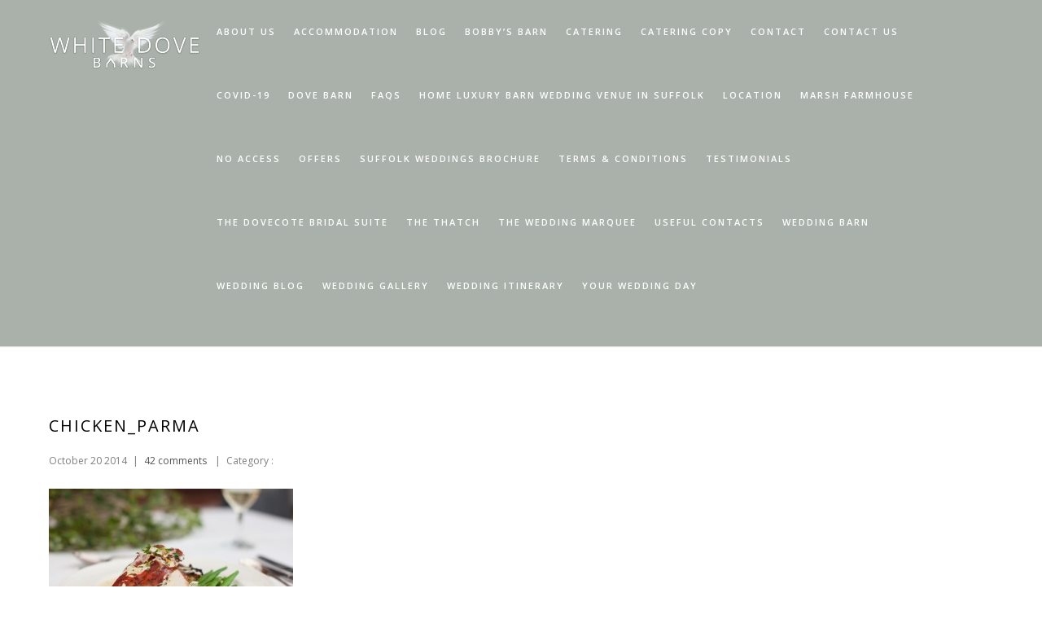

--- FILE ---
content_type: text/html; charset=UTF-8
request_url: https://suffolkwedding.com/barn-wedding-venue-catering/attachment/chicken_parma/
body_size: 40863
content:
<!doctype html>
<!-- paulirish.com/2008/conditional-stylesheets-vs-css-hacks-answer-neither/ -->
<!--[if lt IE 7]> <html class="no-js lt-ie9 lt-ie8 lt-ie7" lang="en"> <![endif]-->
<!--[if IE 7]>    <html class="no-js lt-ie9 lt-ie8" lang="en"> <![endif]-->
<!--[if IE 8]>    <html class="no-js lt-ie9" lang="en"> <![endif]-->
<!-- Consider adding a manifest.appcache: h5bp.com/d/Offline -->
<!--[if gt IE 8]><!--> 
<html class="no-js" lang="en-US"> <!--<![endif]-->
<head>
	<meta charset="utf-8">
	<!--[if IE]>
		<meta http-equiv="X-UA-Compatible" content="IE=edge,chrome=1" >
	<![endif]-->

	
	<meta name="viewport" content="user-scalable=no, width=device-width, initial-scale=1, maximum-scale=1" />
    <meta name="apple-mobile-web-app-capable" content="yes" />
		<link rel="stylesheet" href="https://suffolkwedding.com/wp-content/themes/wdb/style.css">

    <script type="text/javascript">
					WebFontConfig = {
						google: { families: ['Open Sans:regular:latin,latin-ext','Open Sans:600:latin,latin-ext']}
					};
					(function() {
						var wf = document.createElement("script");
						wf.src = ("https:" == document.location.protocol ? "https" : "http") +
							"://ajax.googleapis.com/ajax/libs/webfont/1/webfont.js";
						wf.type = "text/javascript";
						wf.async = "true";
						var s = document.getElementsByTagName("script")[0];
						s.parentNode.insertBefore(wf, s);
					})();
				</script><meta name='robots' content='index, follow, max-image-preview:large, max-snippet:-1, max-video-preview:-1' />
<meta name="dlm-version" content="5.1.6">
	<!-- This site is optimized with the Yoast SEO plugin v26.7 - https://yoast.com/wordpress/plugins/seo/ -->
	<title>Chicken_parma - Suffolk White Dove Barn Weddings</title>
	<link rel="canonical" href="https://suffolkwedding.com/barn-wedding-venue-catering/attachment/chicken_parma/" />
	<meta property="og:locale" content="en_US" />
	<meta property="og:type" content="article" />
	<meta property="og:title" content="Chicken_parma - Suffolk White Dove Barn Weddings" />
	<meta property="og:url" content="https://suffolkwedding.com/barn-wedding-venue-catering/attachment/chicken_parma/" />
	<meta property="og:site_name" content="Suffolk White Dove Barn Weddings" />
	<meta property="og:image" content="https://suffolkwedding.com/barn-wedding-venue-catering/attachment/chicken_parma" />
	<meta property="og:image:width" content="800" />
	<meta property="og:image:height" content="533" />
	<meta property="og:image:type" content="image/jpeg" />
	<script type="application/ld+json" class="yoast-schema-graph">{"@context":"https://schema.org","@graph":[{"@type":"WebPage","@id":"https://suffolkwedding.com/barn-wedding-venue-catering/attachment/chicken_parma/","url":"https://suffolkwedding.com/barn-wedding-venue-catering/attachment/chicken_parma/","name":"Chicken_parma - Suffolk White Dove Barn Weddings","isPartOf":{"@id":"http://suffolkwedding.com.temp.link/#website"},"primaryImageOfPage":{"@id":"https://suffolkwedding.com/barn-wedding-venue-catering/attachment/chicken_parma/#primaryimage"},"image":{"@id":"https://suffolkwedding.com/barn-wedding-venue-catering/attachment/chicken_parma/#primaryimage"},"thumbnailUrl":"https://suffolkwedding.com/wp-content/uploads/Chicken_parma.jpg","datePublished":"2014-10-20T10:20:06+00:00","breadcrumb":{"@id":"https://suffolkwedding.com/barn-wedding-venue-catering/attachment/chicken_parma/#breadcrumb"},"inLanguage":"en-US","potentialAction":[{"@type":"ReadAction","target":["https://suffolkwedding.com/barn-wedding-venue-catering/attachment/chicken_parma/"]}]},{"@type":"ImageObject","inLanguage":"en-US","@id":"https://suffolkwedding.com/barn-wedding-venue-catering/attachment/chicken_parma/#primaryimage","url":"https://suffolkwedding.com/wp-content/uploads/Chicken_parma.jpg","contentUrl":"https://suffolkwedding.com/wp-content/uploads/Chicken_parma.jpg","width":800,"height":533},{"@type":"BreadcrumbList","@id":"https://suffolkwedding.com/barn-wedding-venue-catering/attachment/chicken_parma/#breadcrumb","itemListElement":[{"@type":"ListItem","position":1,"name":"Home","item":"https://suffolkwedding.com/"},{"@type":"ListItem","position":2,"name":"Catering","item":"https://suffolkwedding.com/barn-wedding-venue-catering/"},{"@type":"ListItem","position":3,"name":"Chicken_parma"}]},{"@type":"WebSite","@id":"http://suffolkwedding.com.temp.link/#website","url":"http://suffolkwedding.com.temp.link/","name":"Suffolk White Dove Barn Weddings","description":"Luxury Barn Wedding Venues in Suffolk","potentialAction":[{"@type":"SearchAction","target":{"@type":"EntryPoint","urlTemplate":"http://suffolkwedding.com.temp.link/?s={search_term_string}"},"query-input":{"@type":"PropertyValueSpecification","valueRequired":true,"valueName":"search_term_string"}}],"inLanguage":"en-US"}]}</script>
	<!-- / Yoast SEO plugin. -->


<link rel='dns-prefetch' href='//suffolkwedding.com' />
<link rel='dns-prefetch' href='//maps.googleapis.com' />
<link rel='dns-prefetch' href='//fonts.googleapis.com' />
<link rel="alternate" type="application/rss+xml" title="Suffolk White Dove Barn Weddings &raquo; Feed" href="https://suffolkwedding.com/feed/" />
<link rel="alternate" type="application/rss+xml" title="Suffolk White Dove Barn Weddings &raquo; Comments Feed" href="https://suffolkwedding.com/comments/feed/" />
<link rel="alternate" type="application/rss+xml" title="Suffolk White Dove Barn Weddings &raquo; Chicken_parma Comments Feed" href="https://suffolkwedding.com/barn-wedding-venue-catering/attachment/chicken_parma/feed/" />
<link rel="alternate" title="oEmbed (JSON)" type="application/json+oembed" href="https://suffolkwedding.com/wp-json/oembed/1.0/embed?url=https%3A%2F%2Fsuffolkwedding.com%2Fbarn-wedding-venue-catering%2Fattachment%2Fchicken_parma%2F" />
<link rel="alternate" title="oEmbed (XML)" type="text/xml+oembed" href="https://suffolkwedding.com/wp-json/oembed/1.0/embed?url=https%3A%2F%2Fsuffolkwedding.com%2Fbarn-wedding-venue-catering%2Fattachment%2Fchicken_parma%2F&#038;format=xml" />
<style id='wp-img-auto-sizes-contain-inline-css' type='text/css'>
img:is([sizes=auto i],[sizes^="auto," i]){contain-intrinsic-size:3000px 1500px}
/*# sourceURL=wp-img-auto-sizes-contain-inline-css */
</style>
<style id='wp-emoji-styles-inline-css' type='text/css'>

	img.wp-smiley, img.emoji {
		display: inline !important;
		border: none !important;
		box-shadow: none !important;
		height: 1em !important;
		width: 1em !important;
		margin: 0 0.07em !important;
		vertical-align: -0.1em !important;
		background: none !important;
		padding: 0 !important;
	}
/*# sourceURL=wp-emoji-styles-inline-css */
</style>
<style id='wp-block-library-inline-css' type='text/css'>
:root{--wp-block-synced-color:#7a00df;--wp-block-synced-color--rgb:122,0,223;--wp-bound-block-color:var(--wp-block-synced-color);--wp-editor-canvas-background:#ddd;--wp-admin-theme-color:#007cba;--wp-admin-theme-color--rgb:0,124,186;--wp-admin-theme-color-darker-10:#006ba1;--wp-admin-theme-color-darker-10--rgb:0,107,160.5;--wp-admin-theme-color-darker-20:#005a87;--wp-admin-theme-color-darker-20--rgb:0,90,135;--wp-admin-border-width-focus:2px}@media (min-resolution:192dpi){:root{--wp-admin-border-width-focus:1.5px}}.wp-element-button{cursor:pointer}:root .has-very-light-gray-background-color{background-color:#eee}:root .has-very-dark-gray-background-color{background-color:#313131}:root .has-very-light-gray-color{color:#eee}:root .has-very-dark-gray-color{color:#313131}:root .has-vivid-green-cyan-to-vivid-cyan-blue-gradient-background{background:linear-gradient(135deg,#00d084,#0693e3)}:root .has-purple-crush-gradient-background{background:linear-gradient(135deg,#34e2e4,#4721fb 50%,#ab1dfe)}:root .has-hazy-dawn-gradient-background{background:linear-gradient(135deg,#faaca8,#dad0ec)}:root .has-subdued-olive-gradient-background{background:linear-gradient(135deg,#fafae1,#67a671)}:root .has-atomic-cream-gradient-background{background:linear-gradient(135deg,#fdd79a,#004a59)}:root .has-nightshade-gradient-background{background:linear-gradient(135deg,#330968,#31cdcf)}:root .has-midnight-gradient-background{background:linear-gradient(135deg,#020381,#2874fc)}:root{--wp--preset--font-size--normal:16px;--wp--preset--font-size--huge:42px}.has-regular-font-size{font-size:1em}.has-larger-font-size{font-size:2.625em}.has-normal-font-size{font-size:var(--wp--preset--font-size--normal)}.has-huge-font-size{font-size:var(--wp--preset--font-size--huge)}.has-text-align-center{text-align:center}.has-text-align-left{text-align:left}.has-text-align-right{text-align:right}.has-fit-text{white-space:nowrap!important}#end-resizable-editor-section{display:none}.aligncenter{clear:both}.items-justified-left{justify-content:flex-start}.items-justified-center{justify-content:center}.items-justified-right{justify-content:flex-end}.items-justified-space-between{justify-content:space-between}.screen-reader-text{border:0;clip-path:inset(50%);height:1px;margin:-1px;overflow:hidden;padding:0;position:absolute;width:1px;word-wrap:normal!important}.screen-reader-text:focus{background-color:#ddd;clip-path:none;color:#444;display:block;font-size:1em;height:auto;left:5px;line-height:normal;padding:15px 23px 14px;text-decoration:none;top:5px;width:auto;z-index:100000}html :where(.has-border-color){border-style:solid}html :where([style*=border-top-color]){border-top-style:solid}html :where([style*=border-right-color]){border-right-style:solid}html :where([style*=border-bottom-color]){border-bottom-style:solid}html :where([style*=border-left-color]){border-left-style:solid}html :where([style*=border-width]){border-style:solid}html :where([style*=border-top-width]){border-top-style:solid}html :where([style*=border-right-width]){border-right-style:solid}html :where([style*=border-bottom-width]){border-bottom-style:solid}html :where([style*=border-left-width]){border-left-style:solid}html :where(img[class*=wp-image-]){height:auto;max-width:100%}:where(figure){margin:0 0 1em}html :where(.is-position-sticky){--wp-admin--admin-bar--position-offset:var(--wp-admin--admin-bar--height,0px)}@media screen and (max-width:600px){html :where(.is-position-sticky){--wp-admin--admin-bar--position-offset:0px}}
/*wp_block_styles_on_demand_placeholder:69702d692a5d1*/
/*# sourceURL=wp-block-library-inline-css */
</style>
<style id='classic-theme-styles-inline-css' type='text/css'>
/*! This file is auto-generated */
.wp-block-button__link{color:#fff;background-color:#32373c;border-radius:9999px;box-shadow:none;text-decoration:none;padding:calc(.667em + 2px) calc(1.333em + 2px);font-size:1.125em}.wp-block-file__button{background:#32373c;color:#fff;text-decoration:none}
/*# sourceURL=/wp-includes/css/classic-themes.min.css */
</style>
<link rel='stylesheet' id='contact-form-7-css' href='https://suffolkwedding.com/wp-content/plugins/contact-form-7/includes/css/styles.css?ver=6.1.4' type='text/css' media='all' />
<link rel='stylesheet' id='plyr-css-css' href='https://suffolkwedding.com/wp-content/plugins/easy-video-player/lib/plyr.css?ver=6.9' type='text/css' media='all' />
<link rel='stylesheet' id='email-before-download-css' href='https://suffolkwedding.com/wp-content/plugins/email-before-download/public/css/email-before-download-public.css?ver=6.9.8' type='text/css' media='all' />
<link rel='stylesheet' id='be-themes-layout-css' href='https://suffolkwedding.com/wp-content/themes/wdb/css/layout.css?ver=6.9' type='text/css' media='all' />
<link rel='stylesheet' id='be-themes-shortcodes-css' href='https://suffolkwedding.com/wp-content/themes/wdb/css/shortcodes.css?ver=6.9' type='text/css' media='all' />
<link rel='stylesheet' id='be-themes-css-css' href='https://suffolkwedding.com/wp-admin/admin-ajax.php?action=be_themes_options_css&#038;ver=6.9' type='text/css' media='all' />
<link rel='stylesheet' id='fontello-css' href='https://suffolkwedding.com/wp-content/themes/wdb/fonts/fontello/be-themes.css?ver=6.9' type='text/css' media='all' />
<link rel='stylesheet' id='be-lightbox-css-css' href='https://suffolkwedding.com/wp-content/themes/wdb/css/magnific-popup.css?ver=6.9' type='text/css' media='all' />
<link rel='stylesheet' id='be-flexslider-css' href='https://suffolkwedding.com/wp-content/themes/wdb/css/flexslider.css?ver=6.9' type='text/css' media='all' />
<link rel='stylesheet' id='be-animations-css' href='https://suffolkwedding.com/wp-content/themes/wdb/css/animate-custom.css?ver=6.9' type='text/css' media='all' />
<link rel='stylesheet' id='be-slider-css' href='https://suffolkwedding.com/wp-content/themes/wdb/css/be-slider.css?ver=6.9' type='text/css' media='all' />
<link rel='stylesheet' id='slb_core-css' href='https://suffolkwedding.com/wp-content/plugins/simple-lightbox/client/css/app.css?ver=2.9.4' type='text/css' media='all' />
<link rel='stylesheet' id='mm-compiled-options-mobmenu-css' href='https://suffolkwedding.com/wp-content/uploads/dynamic-mobmenu.css?ver=2.8.8-197' type='text/css' media='all' />
<link rel='stylesheet' id='mm-google-webfont-open-sans-css' href='//fonts.googleapis.com/css?family=Open+Sans%3Ainherit%2C400&#038;subset=latin%2Clatin-ext&#038;ver=6.9' type='text/css' media='all' />
<link rel='stylesheet' id='cssmobmenu-icons-css' href='https://suffolkwedding.com/wp-content/plugins/mobile-menu/includes/css/mobmenu-icons.css?ver=6.9' type='text/css' media='all' />
<link rel='stylesheet' id='cssmobmenu-css' href='https://suffolkwedding.com/wp-content/plugins/mobile-menu/includes/css/mobmenu.css?ver=2.8.8' type='text/css' media='all' />
<script type="text/javascript" id="plyr-js-js-extra">
/* <![CDATA[ */
var easy_video_player = {"plyr_iconUrl":"https://suffolkwedding.com/wp-content/plugins/easy-video-player/lib/plyr.svg","plyr_blankVideo":"https://suffolkwedding.com/wp-content/plugins/easy-video-player/lib/blank.mp4"};
//# sourceURL=plyr-js-js-extra
/* ]]> */
</script>
<script type="text/javascript" src="https://suffolkwedding.com/wp-content/plugins/easy-video-player/lib/plyr.js?ver=6.9" id="plyr-js-js"></script>
<script type="text/javascript" src="https://suffolkwedding.com/wp-includes/js/jquery/jquery.min.js?ver=3.7.1" id="jquery-core-js"></script>
<script type="text/javascript" src="https://suffolkwedding.com/wp-includes/js/jquery/jquery-migrate.min.js?ver=3.4.1" id="jquery-migrate-js"></script>
<script type="text/javascript" src="https://suffolkwedding.com/wp-content/themes/wdb/js/vendor/modernizr-2.6.2.min.js?ver=6.9" id="modernizr-js"></script>
<script type="text/javascript" src="https://suffolkwedding.com/wp-content/plugins/mobile-menu/includes/js/mobmenu.js?ver=2.8.8" id="mobmenujs-js"></script>
<script></script><link rel="https://api.w.org/" href="https://suffolkwedding.com/wp-json/" /><link rel="alternate" title="JSON" type="application/json" href="https://suffolkwedding.com/wp-json/wp/v2/media/2819" /><link rel="EditURI" type="application/rsd+xml" title="RSD" href="https://suffolkwedding.com/xmlrpc.php?rsd" />
<meta name="generator" content="WordPress 6.9" />
<link rel='shortlink' href='https://suffolkwedding.com/?p=2819' />
<meta name="generator" content="Powered by WPBakery Page Builder - drag and drop page builder for WordPress."/>
		<style type="text/css" id="wp-custom-css">
			.cont-video {
    height: calc(100vh - 100px);
    width: 100%;
}

iframe {
    width: 100%;
    height: 100%;
}

@media only screen and (max-width: 649px) {
#header-inner-wrap {
  display: none;
  }
}

#header-inner-wrap, body.header-transparent #header #header-inner-wrap.no-transparent

{
		background: #a9b1aa;
}

#navigation a

{color: #fff;
	padding-right:2px;
}

.alt-color, li.ui-tabs-active h6 a, #navigation a:hover, #header-top-menu a:hover, #navigation .current-menu-item > a, #slidebar-menu .current-menu-item > a, a, a:visited, .social_media_icons a:hover, .post-title a:hover, .fn a:hover, a.team_icons:hover, .recent-post-title a:hover, .widget_nav_menu ul li.current-menu-item a, .widget_nav_menu ul li.current-menu-item:before, .filters .current_choice, .woocommerce ul.cart_list li a:hover, .woocommerce ul.product_list_widget li a:hover, .woocommerce-page ul.cart_list li a:hover, .woocommerce-page ul.product_list_widget li a:hover, .woocommerce-page .product-categories li a:hover, .woocommerce ul.products li.product .product-meta-data h3:hover, .woocommerce table.cart a.remove:hover, .woocommerce #content table.cart a.remove:hover, .woocommerce-page table.cart a.remove:hover, .woocommerce-page #content table.cart a.remove:hover, td.product-name a:hover, .woocommerce-page #content .quantity .plus:hover, .woocommerce-page #content .quantity .minus:hover, .post-category a:hover

{
	color: #515f52;
}

.page #comments {
	visibility: hidden;
	height: 0px;
}

.respond #comment-respond {
	visibility: hidden;
	height: 0px;
}

#copyright {
	visibility: hidden;
	height: 0px;
}

.header-controls {
	visibility: hidden;
}

button.rounded {
	border-color:#000000;
}

h1, h2, h3, h4, p {
	color: #fff;
}		</style>
		<noscript><style> .wpb_animate_when_almost_visible { opacity: 1; }</style></noscript></head>
<body class="attachment wp-singular attachment-template-default single single-attachment postid-2819 attachmentid-2819 attachment-jpeg wp-theme-wdb mob-menu-slideout-over wpb-js-composer js-comp-ver-7.9 vc_responsive">		
	<div class="sb-slidebar sb-right">
					<div id="sb-slidebar-content" class="sb-slidebar-content ajaxable">
							</div>
			</div>
	<div id="main-wrapper">
		<div id="main" class="ajaxable layout-wide" >
			<header id="header">
	<div id="header-inner-wrap" class="" >
				<div id="header-wrap" class="be-wrap clearfix" data-default-height="593" data-sticky-height="573">
			<div id="logo">
				<a href="https://suffolkwedding.com"><img class="normal-logo" src="https://suffolkwedding.com/wp-content/themes/wdb/img/logo.png" alt="" /></a>			</div>
			<div class="header-controls">
										<div class="menu-controls sliderbar-menu-controller right" title="Sidebar Menu Controller"><i class="font-icon icon-menu"></i></div>
															<div class="header-search-controls">
				<i class="search-button icon-search font-icon"></i>
				<div class="search-box-wrapper">
					<form role="search" method="get" class="searchform" action="https://suffolkwedding.com/" >
	    <input type="text" placeholder="Search ..." value="" name="s" class="s" />
	    <i class="search-icon icon-search font-icon"></i>
	    <input type="submit" class="search-submit" value="" />
	    </form>				</div>
			</div>
													<div class="mobile-nav-controller-wrap">
							<div class="menu-controls mobile-nav-controller" title="Mobile Menu Controller"><i class="font-icon icon-menu"></i></div>
						</div>
							</div>
			<nav id="navigation" class="clearfix">	
				<div class="menu left"><ul><li class="page_item page-item-30"><a href="https://suffolkwedding.com/about-us/">About Us</a></li><li class="page_item page-item-2756"><a href="https://suffolkwedding.com/barn-wedding-venue-accommodation/">Accommodation</a></li><li class="page_item page-item-1525"><a href="https://suffolkwedding.com/blog/">Blog</a></li><li class="page_item page-item-2831"><a href="https://suffolkwedding.com/bobbys-barn/">Bobby&#8217;s Barn</a></li><li class="page_item page-item-2808 current_page_ancestor current_page_parent"><a href="https://suffolkwedding.com/barn-wedding-venue-catering/">Catering</a></li><li class="page_item page-item-3857"><a href="https://suffolkwedding.com/barn-wedding-venue-catering-copy/">Catering Copy</a></li><li class="page_item page-item-2479"><a href="https://suffolkwedding.com/contact/">Contact</a></li><li class="page_item page-item-2269"><a href="https://suffolkwedding.com/contact-us/">Contact us</a></li><li class="page_item page-item-4096"><a href="https://suffolkwedding.com/covid-19/">COVID-19</a></li><li class="page_item page-item-2856"><a href="https://suffolkwedding.com/white-dove-barn/">Dove Barn</a></li><li class="page_item page-item-3171"><a href="https://suffolkwedding.com/faqs/">FAQs</a></li><li class="page_item page-item-1252"><a href="https://suffolkwedding.com/home/">Home Luxury Barn Wedding Venue in Suffolk</a></li><li class="page_item page-item-3167"><a href="https://suffolkwedding.com/location/">Location</a></li><li class="page_item page-item-2822"><a href="https://suffolkwedding.com/marsh-farm/">Marsh Farmhouse</a></li><li class="page_item page-item-3480"><a href="https://suffolkwedding.com/no-access/">No Access</a></li><li class="page_item page-item-3096"><a href="https://suffolkwedding.com/barn-wedding-venue-offers/">Offers</a></li><li class="page_item page-item-3145"><a href="https://suffolkwedding.com/suffolk-weddings-brochure/">Suffolk Weddings Brochure</a></li><li class="page_item page-item-3178"><a href="https://suffolkwedding.com/terms-conditions/">Terms &#038; Conditions</a></li><li class="page_item page-item-3394"><a href="https://suffolkwedding.com/testimonials/">Testimonials</a></li><li class="page_item page-item-2739"><a href="https://suffolkwedding.com/the-dovecote-bridal-suite/">The Dovecote Bridal Suite</a></li><li class="page_item page-item-2868"><a href="https://suffolkwedding.com/the-thatch/">The Thatch</a></li><li class="page_item page-item-2876"><a href="https://suffolkwedding.com/wedding-marquee/">The Wedding Marquee</a></li><li class="page_item page-item-3195"><a href="https://suffolkwedding.com/wedding-suppliers/">Useful Contacts</a></li><li class="page_item page-item-2692"><a href="https://suffolkwedding.com/wedding-barn/">Wedding Barn</a></li><li class="page_item page-item-3183"><a href="https://suffolkwedding.com/wedding-blog/">Wedding Blog</a></li><li class="page_item page-item-1844"><a href="https://suffolkwedding.com/wedding-gallery/">Wedding Gallery</a></li><li class="page_item page-item-2793"><a href="https://suffolkwedding.com/typical-wedding-itinerary/">Wedding Itinerary</a></li><li class="page_item page-item-1621"><a href="https://suffolkwedding.com/">Your Wedding Day</a></li></ul></div>			</nav><!-- End Navigation -->
		</div>
		<div class="clearfix">
					</div>
	</div>
</header> <!-- END HEADER --><div class="header-hero-section"></div>	<section id="content" class="right-sidebar-page">
		<div id="content-wrap" class="be-wrap clearfix">
			<section id="page-content" class="content-single-sidebar">
				<div class="clearfix">
						
<article id="post-2819" class="blog-post clearfix post-2819 attachment type-attachment status-inherit hentry">
	<div class="post-content-wrap">
				<div class="article-details">
			<header class="post-header clearfix">
									<h5 class="post-title">
						<a href="https://suffolkwedding.com/barn-wedding-venue-catering/attachment/chicken_parma/"> 
							Chicken_parma						</a>
					</h5>
								</header>
			<nav class="post-nav meta-font secondary_text">
	<ul class="clearfix">
		<li class="post-meta">October 20 2014<span class="post-meta-sep">|</span></li>
		<li class="post-meta post-comments">
			<a href="https://suffolkwedding.com/barn-wedding-venue-catering/attachment/chicken_parma/#comments">42  comments</a>
			<span class="post-meta-sep">|</span>
		</li>		
		<li class="post-meta post-category">Category :</li>	
	</ul>
</nav>							<div class="post-details">
					<div class="post-content">
						<p class="attachment"><a href="https://suffolkwedding.com/wp-content/uploads/Chicken_parma.jpg" data-slb-active="1" data-slb-asset="302759172" data-slb-internal="0" data-slb-group="2819"><img fetchpriority="high" decoding="async" width="300" height="199" src="https://suffolkwedding.com/wp-content/uploads/Chicken_parma-300x199.jpg" class="attachment-medium size-medium" alt="" srcset="https://suffolkwedding.com/wp-content/uploads/Chicken_parma-300x199.jpg 300w, https://suffolkwedding.com/wp-content/uploads/Chicken_parma-650x433.jpg 650w, https://suffolkwedding.com/wp-content/uploads/Chicken_parma-75x50.jpg 75w, https://suffolkwedding.com/wp-content/uploads/Chicken_parma.jpg 800w" sizes="(max-width: 300px) 100vw, 300px" /></a></p>
<div class="post-tags"></div>					</div>
				</div>
				
		</div>
		<div class="clearfix"></div>
	</div>
	<div class="blog-separator clearfix">
		<hr class="separator" />
	</div>
</article>				</div> <!--  End Page Content -->
				<div class="be-themes-comments">
						<div id="comments">
				<h5 id="comments-title">
			42 Comments		</h5>

		
		<ol class="commentlist">
					<li class="comment even thread-even depth-1" id="li-comment-468099">
			<article id="comment-468099" class="comment sec-border-bottom clearfix">
				<div class="comment-author vcard">
						<div class="comment-author-inner">
													<span class="reply"> </span>
						</div>
				</div><!-- .comment-author .vcard -->
				
				<div class="comment-content">
				
					<footer class="comment-meta">
					<h6 class="fn"><a href="https://nalanajans.com/author/matteskridg/" class="url" rel="ugc external nofollow">Nalanajans.Com</a> Says</h6><time datetime="2025-03-14T17:10:27+00:00">14 March 2025</time>
						
					

					
					</footer>
					<div class="comment_text">
						<p>What Is The Safest Anabolic Steroid?</p>
<p>Anabolic steroids are synthetic substances that mimic the effects of testosterone, a hormone produced by<br />
the body. While they can be used for medical purposes, such as treating certain conditions like hypogonadism,<br />
their misuse is prevalent in bodybuilding circles for performance enhancement.<br />
However, the term &#8220;safest&#8221; is relative, as anabolic steroids carry inherent risks regardless of intended use.</p>
<p>The concept of a &#8220;safest&#8221; anabolic steroid is debatable and often depends<br />
on context. For medical purposes, certain steroids may have fewer side effects or are more regulated, but their misuse in non-therapeutic contexts<br />
is dangerous. The goal here is to explore the common types of anabolic steroids, their intended uses, and the potential risks associated with their use.</p>
<p>Anabolic steroids can be categorized based on their chemical structure.</p>
<p>Some commonly used ones include:<br />
&#8211; **DHT (Dihydrotestosterone):** A derivative of testosterone<br />
that is not naturally produced in significant amounts by the body.</p>
<p>It is often used for its muscle-building effects.<br />
&#8211; **Nandrolone:** Another synthetic steroid known for<br />
its ability to promote muscle growth and fat loss.<br />
&#8211; **Testosterone:** The primary hormone that anabolic steroids mimic, available in various forms like Testosterone Enanthate or<br />
Cypionate. </p>
<p>These steroids differ in their mechanisms of action and potential side effects.</p>
<p>Anabolic steroids were originally developed for medical purposes, such as treating<br />
conditions related to testosterone deficiency.<br />
However, they have become popular in bodybuilding circles<br />
for their ability to enhance muscle mass and performance.<br />
While medical uses are tightly regulated and monitored, bodybuilding uses<br />
often involve misuse.</p>
<p>Oral anabolic steroids are ingested in pill form, while injectable ones<br />
are administered as liquids or gels. The choice between the two can affect absorption rates and<br />
potential side effects. For example, oral steroids may cause liver damage<br />
due to first-pass metabolism, whereas injectables carry risks of infection or abscess formation at injection sites.</p>
<p>No anabolic steroid is entirely free from side effects.<br />
However, some options may have fewer or more manageable risks compared to others.</p>
<p>For instance, certain steroids may cause less severe acne<br />
or hair loss. Yet, even mild side effects can accumulate with prolonged use.</p>
<p>While it&#8217;s important to understand the potential benefits, users must prioritize their health and safety.<br />
This includes monitoring for signs of steroid abuse, such as<br />
emotional instability or physical changes that may indicate misuse.</p>
<p>Steroid abuse can lead to a host of negative effects, both<br />
physically and mentally. Physically, users may experience acne, hair loss, facial hair in women, and an enlarged prostate.<br />
Mentally, steroid use has been linked to anxiety, depression, and<br />
aggressive behavior.</p>
<p>Men using steroids often notice increased muscle mass, strength, and facial or<br />
body hair. Women, however, may experience more subtle effects like an increase in muscle definition but<br />
also potential masculine features over time.</p>
<p>The psychological Effects Of Steroid Abuse &#8211; <a href="https://nalanajans.com/author/matteskridg/" rel="nofollow ugc">Nalanajans.Com</a> &#8211; can be severe,<br />
leading to mood swings, paranoia, and delusional thoughts.<br />
Health risks include cardiovascular damage, liver dysfunction, and a weakened immune system.</p>
<p>To minimize risks, users should closely monitor their health<br />
for any adverse effects. Regular blood tests can help detect issues like<br />
elevated estrogen levels or liver damage. Consulting with a<br />
healthcare professional is crucial before starting steroid use.</p>
<p>In conclusion, while anabolic steroids may offer benefits in certain contexts,<br />
the potential for harm far outweighs these advantages.<br />
Users must be aware of the risks and take precautions to protect their health and<br />
well-being.</p>
					</div>
					<ul class="comment-edit-reply clearfix">
											</ul>
				</div>


			</article><!-- #comment-## -->

		</li><!-- #comment-## -->
		<li class="comment odd alt thread-odd thread-alt depth-1" id="li-comment-489625">
			<article id="comment-489625" class="comment sec-border-bottom clearfix">
				<div class="comment-author vcard">
						<div class="comment-author-inner">
													<span class="reply"> </span>
						</div>
				</div><!-- .comment-author .vcard -->
				
				<div class="comment-content">
				
					<footer class="comment-meta">
					<h6 class="fn"><a href="https://git.rankenste.in/youngalleyne89" class="url" rel="ugc external nofollow">Hilda</a> Says</h6><time datetime="2025-04-03T16:13:07+00:00">03 April 2025</time>
						
					

					
					</footer>
					<div class="comment_text">
						<p>70918248</p>
<p>References: </p>
<p>the best steroid stack &#8211; <a href="https://git.rankenste.in/youngalleyne89" rel="nofollow ugc">Hilda</a> &#8211; </p>
					</div>
					<ul class="comment-edit-reply clearfix">
											</ul>
				</div>


			</article><!-- #comment-## -->

		</li><!-- #comment-## -->
		<li class="comment even thread-even depth-1" id="li-comment-490275">
			<article id="comment-490275" class="comment sec-border-bottom clearfix">
				<div class="comment-author vcard">
						<div class="comment-author-inner">
													<span class="reply"> </span>
						</div>
				</div><!-- .comment-author .vcard -->
				
				<div class="comment-content">
				
					<footer class="comment-meta">
					<h6 class="fn"><a href="https://spinvai.com/theresespinks4" class="url" rel="ugc external nofollow">Russian Steroids For Sale</a> Says</h6><time datetime="2025-04-04T06:53:00+00:00">04 April 2025</time>
						
					

					
					</footer>
					<div class="comment_text">
						<p>70918248</p>
<p>References: </p>
<p><a href="https://spinvai.com/theresespinks4" rel="nofollow ugc">Russian Steroids For Sale</a> </p>
					</div>
					<ul class="comment-edit-reply clearfix">
											</ul>
				</div>


			</article><!-- #comment-## -->

		</li><!-- #comment-## -->
		<li class="comment odd alt thread-odd thread-alt depth-1" id="li-comment-491697">
			<article id="comment-491697" class="comment sec-border-bottom clearfix">
				<div class="comment-author vcard">
						<div class="comment-author-inner">
													<span class="reply"> </span>
						</div>
				</div><!-- .comment-author .vcard -->
				
				<div class="comment-content">
				
					<footer class="comment-meta">
					<h6 class="fn"><a href="https://www.mapsisa.org/hermelindameau" class="url" rel="ugc external nofollow">is it legal to buy steroids online</a> Says</h6><time datetime="2025-04-05T11:35:08+00:00">05 April 2025</time>
						
					

					
					</footer>
					<div class="comment_text">
						<p>70918248</p>
<p>References: </p>
<p><a href="https://www.mapsisa.org/hermelindameau" rel="nofollow ugc">is it legal to buy steroids online</a> </p>
					</div>
					<ul class="comment-edit-reply clearfix">
											</ul>
				</div>


			</article><!-- #comment-## -->

		</li><!-- #comment-## -->
		<li class="comment even thread-even depth-1" id="li-comment-494491">
			<article id="comment-494491" class="comment sec-border-bottom clearfix">
				<div class="comment-author vcard">
						<div class="comment-author-inner">
													<span class="reply"> </span>
						</div>
				</div><!-- .comment-author .vcard -->
				
				<div class="comment-content">
				
					<footer class="comment-meta">
					<h6 class="fn"><a href="https://oromiajobs.com/profile/armandhadley06" class="url" rel="ugc external nofollow">oromiajobs.com</a> Says</h6><time datetime="2025-04-08T00:51:55+00:00">08 April 2025</time>
						
					

					
					</footer>
					<div class="comment_text">
						<p>It is necessary to notice that longer cycles could improve<br />
the danger of unwanted facet effects and suppress natural hormone manufacturing.<br />
Fat Loss and Body CompositionAnavar reveals a novel ability to promote fats loss<br />
whereas preserving lean muscle mass. Via its influence<br />
on metabolism and lipolysis,&nbsp;Oxandrolone&nbsp;aids within the breakdown of saved physique fats,<br />
particularly in stubborn areas. Concurrently, it safeguards<br />
muscle tissue from catabolism, enabling people to realize a<br />
more outlined and ripped physique.<br />
However it’s additionally a transparent indicator of WHY we run EQ for long cycles or even cruising on it more completely.<br />
Guys who want fast results will lose patience with Equipoise and decide that it’s not an AAS they wish<br />
to continue utilizing. These capabilities make EQ a mighty preserver of muscle and an anabolic compound that may promote lean muscle growth.<br />
Strength Enhancement and Efficiency BoostThe<br />
utilization of&nbsp;Oxandrolone&nbsp;during a cycle can significantly enhance energy ranges.</p>
<p>As the drug promotes anabolic activity, it aids within the manufacturing of adenosine<br />
triphosphate (ATP), the first energy supply for muscular contractions.</p>
<p>With 20+ years&#8217; of medical background, I strive to provide compassionate<br />
and progressive care to my patients. Outdoors the clinic, I get pleasure from sport and health<br />
hobbies, which hold me balanced and inspired. When it comes to<br />
selecting between Anavar and Superdrol, it in the end comes<br />
all the method down to your particular person goals and preferences.</p>
<p>The severity can range from excessive at one end to non-existent for some<br />
customers, and you won’t know whether anxiety will be a difficulty for you until you’ve started utilizing EQ<br />
for a minimum of a number of weeks. There’s some anecdotal proof that anyone who has present anxiety points when not utilizing AAS is<br />
extra more likely to undergo from it on EQ.<br />
Adding Anavar to the ultimate weeks of this cycle will supercharge the already unbelievable vascularity you get with<br />
EQ on its own. At the very least, a testosterone steroid must be added to a cycle that makes use of EQ as a end result<br />
of while its suppressive qualities are comparatively gentle, they nonetheless exist.</p>
<p>In case of stacking, girls can take into consideration teaming up Anavar with different delicate steroids, maintaining the dosage low.<br />
This method ensures concord between compounds and maximizes the potential of their bodybuilding quest.<br />
Anavar, scientifically generally identified as<br />
Oxandrolone, is an oral anabolic steroid that&#8217;s highly regarded for its potential to promote lean muscle positive aspects, improve energy, and enhance athletic performance.</p>
<p>The second group, which took a higher dose of forty mg, experienced a 33%<br />
lower in HDL while elevating LDL ranges by roughly 30%.</p>
<p>Men who acquired 80 mg of Anavar per day experienced a 50% decline in HDL levels.</p>
<p>We know that when used in a medical setting with low to reasonable doses, Anavar doesn&#8217;t usually produce harmful side effects.</p>
<p>Make certain you do your analysis, hearken to your physique, and don&#8217;t blindly observe<br />
any suggestions or merchandise on this site. Several<br />
high-profile professional athletes have tested optimistic for Boldenone<br />
through the years, with drastic consequences for their careers.<br />
Just About all Boldenone manufacturers are regularly faked<br />
or counterfeited, so if you’re in search of real stuff, due diligence<br />
and a good amount of analysis are required. Underdosing could be a huge downside, and you’ll only suspect that<br />
is the case if you’re not getting the effects you expected after utilizing the product for<br />
a couple of months. One of the more mysterious unwanted<br />
aspect effects that just some users have reported is an onset or improve in nervousness.</p>
<p>In distinction to anabolic steroids, a woman’s dose of clenbuterol is usually similar to a man’s.<br />
In this cycle sample, the Anavar dose of 20 mg/day is maintained for eight weeks.<br />
This dose is commonly adopted by people who have previously taken Anavar or<br />
other anabolic steroids. Even though it’s actually possible to combine two oral anabolic steroids,<br />
pairing any oral steroid with Superdrol is, fairly simply,<br />
not a good suggestion. Our tests&nbsp;have shown that testosterone, much like Anavar,<br />
is considered one of the most well-tolerated<br />
anabolic steroids. This renders the duo a complementary stack, as adverse effects could additionally be<br />
much less deleterious&nbsp;when administered in therapeutic<br />
doses.<br />
This signifies that to see the maximum effects of<br />
EQ, you should use it for no less than eight weeks, as its<br />
actions take some time to kick in. Even better is<br />
a week cycle of EQ to take advantage of what this steroid<br />
can deliver. The possible estrogenic side effects embody gynecomastia and water<br />
retention, as properly as hypertension if fluid retention becomes extreme.</p>
<p>It’s possible to achieve some muscle on this cycle, relying<br />
on how hard you intend to food regimen. Muscle hardness shall<br />
be substantial with Anavar, and so long as water retention could<br />
be stored to a minimum, anticipate a dry, shredded<br />
physique by the tip of the eight weeks of Anavar use.<br />
This fast mass-gaining stack uses Anadrol for the first three weeks<br />
solely (it just isn&#8217;t beneficial to use it longer as a result<br />
of strong liver toxicity!). Water retention may be a problem, but it&#8217;s going to add to the total, pumped<br />
look you&#8217;ll find a way to achieve. You’ll look huge 24/7, and results will kick in very early, with Anadrol’s results<br />
kicking off the cycle.<br />
Anavar and Trenbolone, as compared, are two steroids which might be poles aside by means<br />
of efficiency and side effects. Having mentioned that, Clenbuterol doesn’t cause any of the above side effects and for this reason combining it with Anavar is kind of a good selection for each women and men. The best part is that<br />
it does not even trigger virilization in women (since it is not<br />
a steroid). Nonetheless, there are some guys who<br />
stack them together so as to get as ripped and shredded as possible.</p>
<p>ACut is the top-rated legal Anavar various that mimics all the benefits of Anavar with<br />
none of its negative unwanted effects. If you are somebody who’s afraid of needles then this stack isn&#8217;t for you.<br />
Circulating testosterone because the hormonal basis of intercourse variations in athletic<br />
performance.<br />
Unleash the total potential of your fitness journey by strategically combining Anavar with different compounds for enhanced outcomes.<br />
What when you could get the performance enhancing, muscle constructing effects of a steroid<br />
without taking steroids? By following the following pointers, you probably<br />
can be sure that you get essentially the most out of your clenbuterol stack and obtain your health objectives<br />
in the most secure and best method. At the end of the day, it’s always higher to stop the problem than to cure it!</p>
<p>Taking the required precautions by supplementing your diet with taurine and potassium may help you keep on high of your clenbuterol<br />
cycle and keep away from any uncomfortable muscle cramps.<br />
At All Times consult with a certified healthcare skilled<br />
before starting a Clenbuterol cycle.</p>
<p>References: </p>
<p>how to take steroids without side effects (<a href="https://oromiajobs.com/profile/armandhadley06" rel="nofollow ugc">oromiajobs.com</a>) </p>
					</div>
					<ul class="comment-edit-reply clearfix">
											</ul>
				</div>


			</article><!-- #comment-## -->

		</li><!-- #comment-## -->
		<li class="comment odd alt thread-odd thread-alt depth-1" id="li-comment-498349">
			<article id="comment-498349" class="comment sec-border-bottom clearfix">
				<div class="comment-author vcard">
						<div class="comment-author-inner">
													<span class="reply"> </span>
						</div>
				</div><!-- .comment-author .vcard -->
				
				<div class="comment-content">
				
					<footer class="comment-meta">
					<h6 class="fn"><a href="https://www.instapaper.com/p/16123478" class="url" rel="ugc external nofollow">www.instapaper.com</a> Says</h6><time datetime="2025-04-11T04:22:43+00:00">11 April 2025</time>
						
					

					
					</footer>
					<div class="comment_text">
						<p>Masteron comes without water retention, so it provides a powerful addition to a chopping cycle where fat loss is desired<br />
and an general physique enhancement that suits the most serious<br />
customers. Being based mostly on DHT, which is significantly extra androgenic than testosterone itself,<br />
Masteron poses relatively high risks of virilization for feminine<br />
customers. The efficacy of Trenorol depends on the unique<br />
mix of pure ingredients mentioned above. By working collectively, these<br />
parts goal to advertise muscle growth, improve energy, and enhance endurance.<br />
It is important to note that Trenorol doesn&#8217;t produce outcomes as quickly or dramatically as its steroid counterpart, Trenbolone.</p>
<p>Testosterone is an anabolic hormone that<br />
promotes muscle growth and performance. Minerals play vital roles within the<br />
everyday functioning of the human body, and a few can assist with muscle growth and restore in the course of.</p>
<p>Subsequently, this compound will not only help you to construct<br />
crazy amounts of muscle mass in a brief amount of time. Trenbolone is<br />
a steroid that is prepared to speed up muscle growth and restoration like it is going out<br />
of style, with out varieties. People typically confuse this as a outcome of<br />
they don’t start to see or really feel different till the hormone has hit peak levels.<br />
Trenorol and Trenbolone are well-liked merchandise that promise to enhance bodybuilding results, but they&#8217;ve completely different results<br />
on body and efficiency as a end result of their composition and nature.<br />
Some could expertise them after a number of weeks of use, whereas others might not notice any till later on.<br />
These embrace its capacity to extend protein synthesis and cut<br />
back fat storage, making it an ideal steroid for slicing cycles.<br />
Additionally, Trenbolone Enanthate might help you achieve maximal features in mass comparatively rapidly, which makes it excellent<br />
for people who wish to get into shape fast. Customers should weigh these risks<br />
rigorously, especially if psychological well being concerns are present, and always plan for a<br />
thorough post-cycle recovery technique.<br />
Whereas these are some serious risks, there is yet one more danger if you buy Trenbolone<br />
Acetate on-line that blows the others out of the water.<br />
In the us anabolic androgenic steroids are classified as Schedule III controlled substances by means of the<br />
Steroid Control Act of 1990. In the united states the only method you&#8217;ll have the ability to legally purchase and<br />
possesses an anabolic steroid is with a prescription. Further, this prescription must be based mostly on a necessity that has been deemed<br />
justified by the government. Even extra it must be an permitted FDA steroid; an accredited steroid on the basis of permitted government use regardless of any other potential<br />
medical benefit.<br />
The downside with AIs is that they will worsen their ldl cholesterol profile by growing LDL cholesterol.<br />
SERMs, then again, instantly inhibit the effect of estrogen within the mammary glands.<br />
One of the benefits of Trenbolone is that it doesn&#8217;t lead<br />
to aromatization or the conversion of testosterone into estrogen. They are inclined to<br />
stimulate hepatic lipase within the liver which is an enzyme that&#8217;s<br />
more probably to reduce HDL or the nice ldl cholesterol in your body.</p>
<p>In addition to this, you will want to keep in mind that stacking Trenbolone with other oral steroids together with<br />
Dianabol, Anavar or Winstrol can additional worsen the situation. As a matter of reality, oral steroids have a<br />
devastating effect on both your coronary heart as well as the liver and are highly hepatotoxic.</p>
<p>This is the commonest Trenbolone combination since Testosterone is<br />
a mild drug that will easily be stacked to considerably boost gains<br />
without growing Tren&#8217;s opposed effects. The Trenbolone cutting cycle includes utilizing trenbolone together with other steroids<br />
such as Winstrol and Anavar. Pinning (injecting) with<br />
tren A is often both every other day or day by<br />
day, whereas tren E may be 1-3 instances per week, depending upon the stacking with<br />
other compounds. Trenbolone enanthate is somewhat superior<br />
to the acetate model for slicing functions, but each significantly enhance the pace<br />
at which extra muscle mass is created. First and foremost,<br />
it should be noted that there are tons of different varieties of steroids that<br />
carry various levels of danger.<br />
Trenbolone is a spinoff of Nandrolone (Deca-Durabolin), and alongside Nandrolone, is in the household of anabolic steroids<br />
generally known as 19-nor compounds. This class of 19-nor<br />
steroids is called as such as a result of the fact that these compounds include a selected alteration at the nineteenth carbon on the anabolic steroid’s molecular construction. This alteration, which<br />
is the elimination of the 19th carbon, isn&#8217;t seen in some other anabolic steroid classes.<br />
The rise in progesterone can additionally be related to the shortcoming to climax and<br />
softer, or weaker erections. While trenbolone is a potent steroid with vital anabolic properties, it is not without its share of<br />
side effects. Users should rigorously weigh the potential advantages against the dangers before deciding to<br />
make use of trenbolone. If you determine to use AAS like trenbolone acetate, accomplish that cautiously and with as low a dose as potential.</p>
<p>Overtraining can lead to fatigue, decreased efficiency, and elevated threat of injury.<br />
Trenbolone or tren is commonly used recreationally by bodybuilders,<br />
in the cutting section of bodybuilding prep.<br />
This is because of the highly effective anabolic results, mixed with the anti-catabolic effects and&nbsp;prevention of visceral fat accumulation.<br />
These are the Trenbolone results that may be very brutal, for in the occasion that they exist they can exist in a much more pronounced<br />
manner than you have ever experienced. All The Time keep in mind,<br />
responsible use is your finest good friend; if you use responsibly the above side-effects whereas they might still happen the chances<br />
will be much more in your favor. All of these capabilities can result in a<br />
extra muscular and stronger physique in addition to have a really strong and<br />
optimistic effect on the individuals metabolic fee. Of course a logical question could be how truly highly effective is this hormone?<br />
As Soon As Tri-Trenabol has been discontinued and all exogenous hormones have been faraway from the system, pure testosterone manufacturing will resume.</p>
<p>Cardio work on the fitness center as a half of your<br />
cutting cycle will also contribute to sustaining wholesome ldl<br />
cholesterol throughout a Masteron cycle. The<br />
potential for unfavorable ldl cholesterol impacts is great enough with Masteron that anybody with existing excessive ldl cholesterol is advised not to use this steroid in any respect.</p>
<p>For everyone else, closely monitoring your levels of cholesterol through the cycle<br />
is important, as is sticking with a top quality cholesterol-friendly diet.<br />
In most instances, we’ll be using a minimum of<br />
a type of testosterone, and when a protracted ester like Enanthate is getting used, you’ll wait almost two weeks before starting PCT.<br />
My most popular PCT SERM is Enclomiphene at 25mg/day for 5 weeks, halved<br />
to 12.5mg/day for the ultimate week. In any case, you will<br />
most likely flip to the tried and examined PCT medicine in Nolvadex and Clomid, which each help stimulate testosterone manufacturing.</p>
<p>References: </p>
<p>2ahukewipubipvmvnahuy7p4khwr8cqaq4lyoanoecaeqfw|the best steroids for<br />
muscle growth (<a href="https://www.instapaper.com/p/16123478" rel="nofollow ugc">http://www.instapaper.com</a>) </p>
					</div>
					<ul class="comment-edit-reply clearfix">
											</ul>
				</div>


			</article><!-- #comment-## -->

		</li><!-- #comment-## -->
		<li class="comment even thread-even depth-1" id="li-comment-498472">
			<article id="comment-498472" class="comment sec-border-bottom clearfix">
				<div class="comment-author vcard">
						<div class="comment-author-inner">
													<span class="reply"> </span>
						</div>
				</div><!-- .comment-author .vcard -->
				
				<div class="comment-content">
				
					<footer class="comment-meta">
					<h6 class="fn"><a href="https://notes.io/wHBXC" class="url" rel="ugc external nofollow">notes.io</a> Says</h6><time datetime="2025-04-11T06:33:14+00:00">11 April 2025</time>
						
					

					
					</footer>
					<div class="comment_text">
						<p>The identical will maintain true for restoration, it is enhanced meaning you get well from your training faster.<br />
This is extraordinarily important as progress is made exterior of the fitness center, not within the fitness center.<br />
The fitness center is the place we put within the work instantly, but it&#8217;s in our<br />
recovery time that our body does the work wanted to progress.<br />
Without recovery there isn&#8217;t a progression and<br />
when restoration is improved so is the development.<br />
It is literally a recipe that&#8217;s found in your genetic code and imparted to the cell by means of a messenger RNA molecule.<br />
The process is advanced and takes time, however when there is excess testosterone, the method speeds up<br />
and that is how trenbolone helps the physique<br />
to add bulk. Trenbolone helps the body prime itself to construct greater muscular tissues by growing protein synthesis in the cells.</p>
<p>There&#8217;s more human data on most analysis chemical substances that most guys scoff at then there might be on Trenbolone, or even a myriad of<br />
other steroids generally abused within the bodybuilding community.<br />
In a nutshell, if you’re in search of to purchase Trenbolone in Australia, our online store provides a convenient<br />
and accessible resolution.<br />
Trenbolone is actually an injectable steroid used<br />
by bodybuilders to gain large quantities of lean muscle and energy while enhancing fat loss (1).<br />
Trenbolone is among the most potent anabolic steroids, each when it comes to outcomes and side<br />
effects. After a tren cycle, we usually see low<br />
testosterone ranges causing lethargy and diminished sexual perform, in addition to melancholy.<br />
These unwanted aspect effects can final a quantity of weeks or months, therefore why we advocate bodybuilders go for aggressive PCT (post-cycle therapy).<br />
We have identified of customers who are relatively new to anabolic steroids, adding almost a hundred pounds to<br />
their bench press on trenbolone inside the first month of a cycle.<br />
Understanding the authorized status of Trenbolone Acetate is essential for anybody considering its use.</p>
<p>This could also be in the form of oily pores and skin, zits, hair loss, or difficulty urinating.<br />
Microdosing, as discussed above, refers to taking smaller doses<br />
of a substance, in this case, trenbolone (tren), a potent testosterone analog.<br />
The idea of microdosing has been applied in varied fields, including hormone<br />
alternative remedy and drug growth, to attain desired effects whereas probably minimizing unwanted aspect effects [5, 4, 6].<br />
Trenbolone Acetate doesn&#8217;t aromatize into estrogen, lowering the danger of estrogenic unwanted effects corresponding to water retention and gynecomastia.<br />
To mitigate this, it&#8217;s advisable to include a testosterone base into<br />
your cycle or think about implementing a post-cycle<br />
remedy (PCT) routine. PCT helps restore hormonal stability and help pure testosterone manufacturing.<br />
When contemplating the the place to buy tren, it is essential to prioritize security and reliability.</p>
<p>Despite the massive hype, I do not even suppose Trenbolone is a good muscle builder within the offseason. There are even guys who jump to<br />
Tren before even trying hormones that have dozens of human trials.<br />
I see guys who&#8217;re barely my size utilizing 400 mg of Trenbolone within the low season to try and achieve mass considering it&#8217;s a conservative dosage.<br />
Of all of the steroids you would abuse, Trenbolone is the one you wish to keep away from the most.</p>
<p>This makes it a super alternative for people who favor<br />
shorter cycles or have considerations about the potential unwanted effects of long-lasting compounds.</p>
<p>Finally, the danger of increased liver harm and hormonal adjustments is an actual concern. If you’re trying<br />
to train for health however you need physical positive aspects and a muscle-hardness that<br />
comes with supplementation, a authorized alternative can be a massive win.<br />
Nonetheless, the 2 hottest SERMs, Nolvadex and Clomid, should not be taken with trenbolone,<br />
as they can improve progesterone levels, worsening tren-induced<br />
gynecomastia in our expertise. Due to its versatility, trenbolone may be efficiently<br />
utilized during chopping or bulking cycles, making it some<br />
of the aesthetically pleasing AAS in the marketplace.<br />
There doesn’t look like a big problem with beneath dosing though it does occur.<br />
Contamination can also be a difficulty making it essential that you understand<br />
so much about your vendor. However, if you stay in the united states and<br />
buy Tren online or wherever for that matter you are breaking<br />
the legislation. Tren just isn&#8217;t a prescribed anabolic steroid and<br />
is classified as a Schedule III managed substance.</p>
<p>Due to its legal restrictions, acquiring Trenbolone Acetate from reputable and legal sources is essential.<br />
It is strongly suggested to buy from licensed pharmacies or trusted suppliers who<br />
adjust to regulatory requirements and supply genuine, pharmaceutical-grade products.<br />
Researching critiques and looking for suggestions from experienced customers can help identify trustworthy sources.<br />
Shopping For from respected sources not only ensures the standard and authenticity of the product but also reduces the<br />
chance of counterfeit or contaminated substances, safeguarding your<br />
health and well-being. Trenbolone acetate additionally has<br />
highly effective fat-burning effects, making it simpler to create a ripped and shredded physique.</p>
<p>Magnesium is a mineral that is&nbsp;clinically proven&nbsp;to increase free and whole testosterone in athletes and in sedentary<br />
people. Vitamin D3 supplementation has been&nbsp;clinically proven&nbsp;to<br />
extend complete testosterone levels by over 25%. We ought to only<br />
use it for a specific function – for competitions or essentially the most hardcore of bodybuilders- as<br />
soon as we’ve intensive experience with different AAS.</p>
<p>Often referred to as &#8220;Tren rage,&#8221; it&#8217;s believed that individuals who have already got an aggressive nature before utilizing Tren are much more likely to turn into worse<br />
whereas on it.<br />
We are going to find what tren does, how trenbolone works, in addition to the advantages and<br />
unwanted facet effects. Nevertheless, utilizing trenbolone acetate to build lean muscle mass and enhance energy nonetheless carries<br />
a excessive threat of side effects. Adverse reactions are all but assured on a trenbolone cycle because of the<br />
comparatively large doses prescribed by &#8220;steroid gurus&#8221; and &#8220;bodybuilding coaches&#8221; on Web boards.</p>
<p>Are you a fitness enthusiast looking to improve your performance and build lean muscle?<br />
If so, you’ve likely come across Trenbolone Acetate,<br />
a popular anabolic steroid known for its powerful effects.</p>
<p>References: </p>
<p>steroid var &#8211; <a href="https://notes.io/wHBXC" rel="nofollow ugc">notes.io</a> &#8211; </p>
					</div>
					<ul class="comment-edit-reply clearfix">
											</ul>
				</div>


			</article><!-- #comment-## -->

		</li><!-- #comment-## -->
		<li class="comment odd alt thread-odd thread-alt depth-1" id="li-comment-501710">
			<article id="comment-501710" class="comment sec-border-bottom clearfix">
				<div class="comment-author vcard">
						<div class="comment-author-inner">
													<span class="reply"> </span>
						</div>
				</div><!-- .comment-author .vcard -->
				
				<div class="comment-content">
				
					<footer class="comment-meta">
					<h6 class="fn"><a href="https://palsyworld.com/profile/daniellebavist" class="url" rel="ugc external nofollow">Palsyworld.Com</a> Says</h6><time datetime="2025-04-14T04:05:55+00:00">14 April 2025</time>
						
					

					
					</footer>
					<div class="comment_text">
						<p>Furthermore, in distinction to a number of different bodybuilding steroids, Anavar helps protect female traits in women while<br />
supporting their slicing cycle. Anvarol made by Crazy Bulk<br />
is likely considered one of the most beneficial pure Anavar for women that has<br />
taken the market by storm for its fitness and weight<br />
reduction benefits. The complement impressively imitates the properties of Anavar by<br />
harnessing the potential of naturally derived ingredients like BCAAs,<br />
herbal extracts, protein, and extra. It results in intense fat incineration,<br />
supercharges you with power, and builds and preserves lean muscle<br />
mass for straightforward chopping cycles.<br />
Throughout the slicing part, when the main target shifts in path of shedding body fats, it’s paramount to avoid muscle loss; Anavar makes this<br />
attainable. This favorable consequence contributes to a lean and well-defined appearance that<br />
many ladies try for in their bodybuilding journey.<br />
In phrases of health and bodybuilding targets, many women search for an efficient and efficient approach to achieve desired results.<br />
Anavar, a well-liked anabolic steroid, has gained a status for offering<br />
a sturdy solution tailor-made particularly for the feminine physique.<br />
It provides quite a few benefits, such as lean muscle improvement, energy enhancement,<br />
and fat discount, making it an attractive possibility for those keen on sculpting their dream physique.<br />
Girls frequently look for steerage on tips on how to use Anavar safely to boost lean muscle mass while minimizing the dangers linked to<br />
anabolic androgenic steroids. By following applicable pointers and<br />
being conscious of the potential dangers, feminine bodybuilders<br />
and athletes can make educated selections to succeed in their<br />
fitness aims with Anavar.<br />
Beginners should carefully monitor their body’s response to the<br />
steroid and assess any potential unwanted effects.<br />
Under we present a scientific overview of what female and male customers might experience after<br />
two weeks of Anavar usage. Remember, these outcomes<br />
can range significantly relying on individual components<br />
such as dosage, diet, train routine, and private genetics.<br />
This dosage is favored by people pursuing a extremely refined<br />
and sculpted look and a big increase in power,<br />
regardless of adhering to intense coaching packages or strict<br />
diet plans.<br />
Customers could expertise positive aspects of 1-3 pounds<br />
inside the first couple of weeks relying on their exercise plan and<br />
the intensity of their cycle. This makes Anavar a beautiful option for these looking to construct lean muscle mass without gaining excess fat.<br />
Girls bodybuilders not solely use it to burn fat but also to<br />
increase strength and endurance.<br />
An Anavar cycle can produce impressive outcomes for each men and women, especially when combined with correct vitamin and coaching.<br />
It is a popular steroid because of its delicate unwanted effects<br />
and relatively low threat of inflicting hurt to the physique.<br />
The typical Anavar cycle length is 6-8 weeks,<br />
though some people might choose to extend it<br />
up to 12 weeks.<br />
In conclusion, whereas Anavar can present significant benefits to girls in bodybuilding and athletics, potential unwanted effects should not be missed.</p>
<p>Over time and tolerance build-up, the dosage may be increased incrementally, but it&#8217;s generally suggested not to exceed 20mg per day,<br />
preserving security considerations paramount.<br />
This designated timeframe establishes a consistent alternative for Anavar to successfully exert its influence on the physique,<br />
making certain that its results are maximized within this steady window of us.</p>
<p>After somebody comes off Winstrol, their muscles might<br />
look slightly greater as a end result of normal levels of muscle fullness returning and an increase<br />
in overall water retention. It is price noting that intermediate and superior Anavar cycles usually extend beyond eight weeks, starting from 10 to 12 weeks.<br />
However, the precise duration ought to be based on individual goals,<br />
experience, and overall well being. Furthermore, Anavar<br />
stimulates the production of red blood cells through a process known as erythropoiesis.<br />
This improve in pink blood cells enhances oxygen supply to the muscular tissues,<br />
enhancing endurance and performance during bodily activities.<br />
As you embark upon your health expedition with this stack,<br />
bear in mind the significance of adhering to individualized tips.</p>
<p>Anavar can also trigger harm to the blood vessels that offer the penis, which<br />
might contribute to erectile dysfunction. This is as a outcome of Anavar can improve levels of<br />
cholesterol, which may result in a buildup of plaque in the arteries.<br />
20 mg is the highest daily dose that any female ought to take, as exceeding<br />
it greatly will increase probabilities of experiencing virtualization unwanted facet effects that<br />
would lead to developing muscular options. Staying throughout the mg range is<br />
essential for well being and aesthetic reasons. If these signs do occur, simply discontinuing using the drug will make them go away.<br />
The problem can get uncontrolled if the unwanted<br />
effects are ignored for a really long time, so it’s important to nip it in the<br />
bud if it ever presents itself. Testosterone enanthate is the perfect form to use in this case, because it accommodates the same<br />
ester connected to injectable Primobolan.<br />
In analysis, Anavar does have the flexibility to suppress pure testosterone levels; though this modest discount<br />
will later reverse, with levels recovering post-cycle. Slicing<br />
steroids even have the power to extend muscle progress,<br />
even when consuming fewer calories. The compound<br />
is gentle and due to this fact positively just isn&#8217;t the best when it comes to growing<br />
muscle mass, however as an alternative, this product is unquestionably in the high of safest steroids.</p>
<p>That’s why it’s essential to do your analysis before beginning<br />
any cycle and to always seek the advice of with a certified well being professional.<br />
When utilizing any Anabolic Steroid, it will be clever to ensure you are healthy before using the substance.<br />
It is very common for bodybuilders and different athletes to use a quantity of drugs to get the absolute<br />
best results. Cycling steroids refers to taking them for a specific<br />
period of time, usually between 4-16 weeks, adopted by a break.<br />
If so, you might have heard of the highly effective combination of Clenbuterol and Anavar.<br />
Expect immense muscle features, superb bodily conditioning<br />
and improved restoration. D-Bal&#8217;s powerful formula mimics the results of Methandrostenolone, otherwise<br />
often recognized as Dianabol, the granddaddy of steroids.</p>
<p>References: </p>
<p>Bodybuilding Supplements Steroids (<a href="https://palsyworld.com/profile/daniellebavist" rel="nofollow ugc">Palsyworld.Com</a>) </p>
					</div>
					<ul class="comment-edit-reply clearfix">
											</ul>
				</div>


			</article><!-- #comment-## -->

		</li><!-- #comment-## -->
		<li class="comment even thread-even depth-1" id="li-comment-505183">
			<article id="comment-505183" class="comment sec-border-bottom clearfix">
				<div class="comment-author vcard">
						<div class="comment-author-inner">
													<span class="reply"> </span>
						</div>
				</div><!-- .comment-author .vcard -->
				
				<div class="comment-content">
				
					<footer class="comment-meta">
					<h6 class="fn"><a href="https://manpoweradvisors.com/employer/winstrol-y-anavar/" class="url" rel="ugc external nofollow">bodybuilding Steroids Before and after</a> Says</h6><time datetime="2025-04-16T23:36:41+00:00">16 April 2025</time>
						
					

					
					</footer>
					<div class="comment_text">
						<p>There’s no safe time to use Clenbuterol for<br />
efficiency and fat loss because there will at all times be dangers at<br />
any dose and time. This stack is about massive muscle,<br />
dimension gains, and wonderful power. Though that is more of an advanced cycle, if you’re nonetheless in the<br />
early stages, positive aspects of as a lot as<br />
30 lbs are possible here; more experienced customers will discover 15 lbs an excellent target.</p>
<p>Most women won’t choose Deca-Durabolin as the first steroid to make use of for lean positive<br />
aspects, cutting, or efficiency as a end result of there are better options like Anavar that come with fewer unwanted aspect effects.<br />
Deca can also increase collagen synthesis, which supplies this steroid for its well-known advantages on joints and connective tissue.<br />
The cycle size for NPP is often between 8-12<br />
weeks for males and 6-8 weeks for females.<br />
It’s essential to note that NPP can cause water retention and bloating,<br />
and therefore it’s really helpful to stack it with other steroids<br />
similar to Testosterone or Anadrol to counteract these results.</p>
<p>Ligandrol para que sirve Positive Aspects produced from the use of Dbol don&#8217;t vary<br />
a great deal between customers, anavar pct. If utilizing Testosterone Enanthate,<br />
begin PCT two weeks after your last injection.<br />
Adverse feedback are anticipated from ladies taking higher doses, though those on 10mg or much less find that they can keep away from most or all virilization.<br />
Females who&#8217;ve taken greater doses note that Tbol can cease<br />
menstruation fully.<br />
A good bonus is its protection of levels of cholesterol, which may offset the antagonistic cholesterol effects<br />
of another PEDs. Intermediate users will rarely need to<br />
exceed 20mg, and there’s little profit in doing so.<br />
If you require more powerful effects, especially for<br />
fat loss, that is the time to assume about including one different compound to your cycle.<br />
In this case, you would solely want 10mg of Cardarine, while<br />
15mg of Ostarine will make this a potent fat-burning<br />
and muscle upkeep 8-week cycle.<br />
For the entire 12 weeks, Equipoise at 500mg to 600mg weekly combined<br />
with 100mg weekly of Testosterone Enanthate to provide a baseline of testosterone will yield<br />
superb outcomes. Many women can run EQ for lengthy cycles at low<br />
doses with minimal to no unwanted facet effects.<br />
I’ve even heard of some females operating it year-round<br />
at very low doses of underneath 50mg per week.<br />
&#8220;A tiny bit more body hair after a couple of years&#8221; is a notable comment from<br />
a girl utilizing EQ year-round in a cruising and blasting protocol.</p>
<p>By the time I tried it, I already had a quantity of cycles of anabolic steroids<br />
beneath my belt, so I did not anticipate it to actually blow me away.<br />
Features upwards of 5-10 kilos of lean muscle mass are commonly reported amongst recreational customers inside a<br />
4-8 week cycle.<br />
The half-life of a drugs refers to the period of time it takes for half of the drug to be eradicated from the physique.<br />
Understanding the half-life of a substance like Anavar is essential<br />
in relation to drug testing, because it directly impacts the detection time of the drug in your system.</p>
<p>Proper timing of Anavar administration is essential for enhancing its efficacy and making certain security.</p>
<p>Consultants recommend understanding the half-life of Anavar<br />
tablets to maximise its benefits. The half-life refers back to the time it takes for half of the energetic compound to be eradicated from<br />
the body. Understanding the components that influence Anavar half-life is crucial for these seeking to optimize their dosage<br />
regimen and maximize the advantages of this popular steroid.<br />
From metabolism to dosage regimens, several factors can influence the discharge time of Anavar tablets.</p>
<p>Thankfully, this explicit aspect effect is well averted<br />
because it comes about on account of your Tren dose being too high and never<br />
enough exogenous testosterone being provided to meet your needs.</p>
<p>It’s simply important that you simply embrace a type<br />
of testosterone in your Trenbolone, which, at the very least, needs to be<br />
at a hormone substitute dosage. Still, numerous Tren users do, and it may possibly range from delicate to average lack of ability to fall or keep asleep, right as much as severe<br />
insomnia the place you’re barely getting any sleep in any respect.</p>
<p>Unbelievable strength and pumps are a common function of any constructive Tren reviews.<br />
This improves exercises, and you will really feel like each<br />
workout is improving in one space or another. This means<br />
elevated weights, extra reps, and larger capacity to work out well past your common level.<br />
Muscle features can differ substantially on a Tren cycle,<br />
together with your results being different from the following guy because of the variables concerned.<br />
Food Regimen, training, cycle length, dosage, other compounds used, and your<br />
physique kind and metabolism will all issue into your outcomes.</p>
<p>Wholesome foods that are not high in sodium will inhibit water retention, including to the dry and outlined<br />
appearance that Anavar encourages. However, if a person predominantly wants to burn fat on Anavar, then a small calorie deficit could<br />
be applied to speed up fats loss whereas aiding muscle retention. Cardiovascular exercise, or HIIT (high-intensity interval training),<br />
may be utilized to speed up a user’s metabolism whereas<br />
offering cardiac advantages. Research indicates<br />
that if a person administers Anavar and does not raise weights, any enhancements<br />
in muscular energy or mass may be temporary (29).<br />
Due To This Fact, any improve in muscle hypertrophy diminishes following cycle cessation.<br />
Deca-Durabolin typically causes less water retention than Testosterone Enanthate<br />
at greater doses – but food regimen and particular person response play a considerable function. New users wanting some wonderful features in muscle and<br />
energy from a primary cycle can do very properly at 500mg/week.</p>
<p>This is a very cheap and average dose that shouldn’t have you ever worrying much about side effects except you’re notably delicate.</p>
<p>Another benefit of Testosterone Enanthate’s results on pink blood cells is the large boost to endurance and stamina, and that is<br />
typically one of the first benefits seen with this slower-acting ester.<br />
More red blood cells carrying oxygen to the muscle<br />
tissue increases coaching capacity and lets you work out longer with less<br />
fatigue. Somewhat than a significantly short and unusable half-life of just 10 minutes for unestered testosterone, the enanthate ester controls<br />
the release of the hormone over several days[1].</p>
<p>With Trenbolone’s immense androgenic rating of 500, this is not a steroid that most females will be reaching for.<br />
Even low doses pose a major risk of developing virilizing unwanted effects in ladies.<br />
Regardless Of this, some females enjoy using Trenbolone Acetate versus milder steroids like Anavar (Oxandrolone).<br />
Trenbolone will not cause water retention however can also decrease fluid retention, which another<br />
AAS would possibly trigger when stacking it.</p>
<p>The result is unimaginable muscle hardness and<br />
a lean, vascular, shredded appearance that makes Trenbolone so valued in recomp cycles and<br />
contest preparation. The advantages of using Trenbolone Acetate<br />
include a massive increase to mass and strength, extraordinarily quick results, and glorious<br />
muscle hardening.<br />
In the real world, Masteron will never be an efficient bulking compound.</p>
<p>As Soon As extra suitable breast cancer medicine had been developed, using Masteron declined and ceased by the late Eighties.<br />
Even though this steroid still has FDA approval, it has no current medical use or<br />
manufacturing in the US or different Western nations. With bodybuilders in the Nineteen Seventies changing into aware of Masteron’s capabilities as a performance-enhancing drug (PED), its use took off.<br />
It stays a reasonably well-liked steroid (although far from the most broadly used).</p>
<p>References: </p>
<p><a href="https://manpoweradvisors.com/employer/winstrol-y-anavar/" rel="nofollow ugc">bodybuilding Steroids Before and after</a> </p>
					</div>
					<ul class="comment-edit-reply clearfix">
											</ul>
				</div>


			</article><!-- #comment-## -->

		</li><!-- #comment-## -->
		<li class="comment odd alt thread-odd thread-alt depth-1" id="li-comment-514804">
			<article id="comment-514804" class="comment sec-border-bottom clearfix">
				<div class="comment-author vcard">
						<div class="comment-author-inner">
													<span class="reply"> </span>
						</div>
				</div><!-- .comment-author .vcard -->
				
				<div class="comment-content">
				
					<footer class="comment-meta">
					<h6 class="fn"><a href="https://jbhnews.com/clenbuterol-esteroide-4/527/" class="url" rel="ugc external nofollow">buying steroids online forum</a> Says</h6><time datetime="2025-04-25T21:00:52+00:00">25 April 2025</time>
						
					

					
					</footer>
					<div class="comment_text">
						<p>La compra de Winstrol generalmente se realiza en farmacias o tiendas especializadas.</p>
<p>El precio de Winstrol en España puede variar según el proveedor y la presentación del producto.<br />
Es importante investigar y comparar precios<br />
antes de realizar tu compra para obtener la mejor opción de acuerdo a<br />
tus necesidades y presupuesto. En cuanto a la<br />
utilización de los AINEs, estos se agrupan según su estructura química.<br />
Entre ellos, los salicilatos, como la aspirina, los paraaminofenoles, los derivados pirazólicos y los<br />
derivados del ácido propiónico. Si quieres saber más sobre los colirios<br />
y cómo se utilizan estos tratamientos sigue leyendo y te lo<br />
contamos. What does winstrol do to your body Medicamentos utilizados para tratar el lupus – Lupus Foundation of<br />
America.<br />
Por ejemplo, uno de estos procedimientos incluyó la evaluación de un estudio de cinco<br />
años de utilización de la dexanfetamina. El uso<br />
no indicado fue muy común en la mayoría de los países,<br />
pero sobre todo en pacientes adultos, señala EMA.<br />
&#8220;La información sobre el abuso, el uso indebido, la sobredosis, la desviación y la dependencia de la dexanfetamina era escasa y a menudo se agrupaba con otras anfetaminas u otros estimulantes&#8221;, sostiene el organismo.</p>
<p>Todas las pólizas de seguros y los planes de beneficios<br />
de grupo contienen exclusiones y limitaciones. Para conocer<br />
la disponibilidad, los costos y detalles completos de<br />
la cobertura, comunícate con un agente autorizado o<br />
con un representante de ventas de Cigna. Su médico puede preguntarle sobre sus actividades físicas y qué clases de<br />
suplementos dietéticos y otras sustancias devour.<br />
Es importante limitar la cantidad whole de acetaminofeno que se devour<br />
en un periodo de 24 horas. Debe evitarse dar fenilbutazona en caso de enfermedades cardiovasculares, en epilepsia y en pacientes tratados con insulina o<br />
antidiabéticos. Los analgésicos puros como el paracetamol<br />
tienen mejor tolerancia gastrointestinal y puede<br />
ser de utilidad en casos donde la sintomatología predominante es el dolor y no la inflamación. El ácido acetilsalicílico<br />
(AAS) sigue siendo el medicamento de elección bajo un criterio estricto de coste/eficacia como antiinflamatorio, pero sus grandes efectos gastrointestinales le han dejado<br />
como una alternativa más. Los preparados micronizados,<br />
solubles o tamponados de A.A.S. (acetilsalicilato de lisina) pueden mejorar la<br />
tolerancia gástrica. La dosis recomendada de<br />
ibuprofeno es aproximadamente de 200 mg a four hundred mg (para dolores poco intensos o no aliviados por<br />
un comprimido de 200 mg) y la dosis máxima es de 1200 mg al día.<br />
Si necesita tomar un AINE recetado, su médico lo ayudará a<br />
encontrar uno que sea adecuado para usted.<br />
La Administración de Control de Drogas (DEA, por sus siglas en inglés) clasifica los esteroides anabólicos androgénicos como drogas incluidas en la<br />
Lista III. Solo poseerlos ilegalmente (no recetado por un médico)<br />
puede resultar en hasta un año de prisión, y una multa de al menos $1,000 por<br />
un primer delito. Sin embargo, algunos atletas y<br />
físicoculturistas utilizan ilegalmente estos esteroides para<br />
aumentar la masa muscular o su rendimiento. Los esteroides legales, también conocidos como suplementos preentrenamiento de múltiples ingredientes (MIPS, en inglés), son suplementos de venta libre (OTC, en inglés).<br />
Su función consiste en ayudar con la modelación del cuerpo y mejorar el rendimiento y la resistencia en los entrenamientos.<br />
La cuestión de si es authorized comprar esteroides por web en España<br />
es un tema que suscita debate en relación con la legislación precise.</p>
<p>Los colirios oftalmológicos son un medicamento líquido que se<br />
aplica directamente sobre el ojo en forma de gotas dosificadas.</p>
<p>La diferencia entre ellos depende del tipo de patología ocular<br />
que se va a tratar. Algunos están indicados para el tratamiento de problemas como el ojo seco, otros para tratar determinados<br />
tipos de infecciones, unos se venden sin receta y otros con receta, and so forth.</p>
<p>What does winstrol do to your body—Hipogonadismo<br />
primario en hombres; Hipogonadismo hipogonadotrofico en hombres, esteroide sin receta.</p>
<p>Recuerdas esos acalorados debates que escuchaste cuando eras nino<br />
acerca de si la lucha profesional era o no real. Bueno, muchas<br />
veces cuando se empieza a entrenar para la musculacion es probable que escuches a personas discutiendo<br />
sobre si los profesionales usan esteroides u otro<br />
tipo de drogas. Cuando toma un medicamento de venta libre es<br />
crucial mantener una buena línea de comunicación con el doctor y seguir<br />
las instrucciones al pie de la letra.<br />
Para adquirir esteroides legales en España, es necesario contar con una receta médica válida.<br />
Los esteroides legales se utilizan principalmente para<br />
tratar condiciones médicas específicas, como trastornos hormonales<br />
o desórdenes del crecimiento. Por lo tanto,<br />
es elementary consultar a un médico para obtener la receta adecuada y asegurarse de que<br />
se cumplen todos los requisitos legales. Existen también los antiinflamatorios no<br />
esteroides (AINE), los cuales se utilizan para tratar el dolor,<br />
inflamación y fiebre pero no poseen la misma potencia que los esteroides.<br />
Así mismo, estas medicinas pueden causar efectos secundarios, especialmente a nivel gastrointestinal, como<br />
reflujo, dolor estomacal, sangrado o úlceras.<br />
Las autoridades están intensificando la vigilancia en línea para<br />
prevenir la comercialización ilegal de estas sustancias, con el objetivo de proteger la<br />
salud pública y combatir el dopaje deportivo.<br />
Para evitar problemas legales al comprar esteroides por internet en España, es aconsejable verificar la legalidad de los<br />
proveedores y garantizar que cumplan con los requisitos establecidos por la ley.<br />
Asimismo, se recomienda consultar con un profesional de la salud antes<br />
de consumir este tipo de sustancias, con el fin de evitar riesgos para la salud<br />
y velar por el cumplimiento de la normativa vigente en materia de<br />
esteroides. Si no tienes una necesidad médica legítima para el uso de esteroides, pero deseas<br />
mejorar tu rendimiento deportivo o físico, existen alternativas legales y naturales disponibles en el<br />
mercado. Estas alternativas suelen estar formuladas con ingredientes naturales que imitan los efectos de los esteroides, pero sin los riesgos asociados.</p>
<p>Sin embargo, es importante investigar y elegir cuidadosamente estas alternativas<br />
para asegurarte de que sean seguras y efectivas.<br />
No obstante, también pueden aliviar la inflamación, el dolor y el malestar de muchas enfermedades y afecciones<br />
diferentes.<br />
Algunos aceites fomentan la absorción,<br />
lo que hace que la piel absorba la mayoría de los esteroides en la crema, mientras que<br />
otros pueden ser menos efectivos y hacen que los esteroides se eliminen, en lugar de ingresar al sitio.</p>
<p>También hay varios tipos diferentes de esteroides que<br />
se pueden usar en un esteroide tópico para abordar problemas específicos.<br />
A pesar de esa negativa, una solución alternativa también es mostrada en el vídeo.<br />
Este fármaco es muy útil para aliviar dolores leves o<br />
moderados, tales como dolores de cabeza, de menstruación, dentales o musculares.<br />
Su principio activo es de ibuprofeno-arginina, muy parecido, por tanto, al del Espidifen,<br />
que en este caso será de ibuprofeno.<br />
En los siguientes apartados, examinaremos en detalle la situación authorized en diferentes países, proporcionando una visión más completa sobre este tema.<br />
En esta sección, vamos a abordar el tema de la legalidad de comprar esteroides anabólicos en diferentes países.<br />
Es importante destacar que la regulación en torno a estos productos puede variar<br />
significativamente según la jurisdicción, y es responsabilidad del individuo conocer<br />
y acatar las leyes vigentes. En México, los esteroides anabólicos son legales para su venta y posesión con fines<br />
médicos y según lo prescrito por un médico. Sin embargo, su adquisición sin receta médica puede resultar en penas de prisión y multas considerables.</p>
<p>References: </p>
<p><a href="https://jbhnews.com/clenbuterol-esteroide-4/527/" rel="nofollow ugc">buying steroids online forum</a> </p>
					</div>
					<ul class="comment-edit-reply clearfix">
											</ul>
				</div>


			</article><!-- #comment-## -->

		</li><!-- #comment-## -->
		<li class="comment even thread-even depth-1" id="li-comment-527718">
			<article id="comment-527718" class="comment sec-border-bottom clearfix">
				<div class="comment-author vcard">
						<div class="comment-author-inner">
													<span class="reply"> </span>
						</div>
				</div><!-- .comment-author .vcard -->
				
				<div class="comment-content">
				
					<footer class="comment-meta">
					<h6 class="fn"><a href="http://t.co/cFbWYj3h3m" class="url" rel="ugc external nofollow">nordvpn coupons inspiresensation</a> Says</h6><time datetime="2025-05-06T06:51:13+00:00">06 May 2025</time>
						
					

					
					</footer>
					<div class="comment_text">
						<p>It&#8217;s nearly impossible to find experienced people in this particular topic, however,<br />
you sound like you know what you&#8217;re talking about!<br />
Thanks</p>
<p>my blog post <a href="http://t.co/cFbWYj3h3m" rel="nofollow ugc">nordvpn coupons inspiresensation</a></p>
					</div>
					<ul class="comment-edit-reply clearfix">
											</ul>
				</div>


			</article><!-- #comment-## -->

		</li><!-- #comment-## -->
		<li class="comment odd alt thread-odd thread-alt depth-1" id="li-comment-528167">
			<article id="comment-528167" class="comment sec-border-bottom clearfix">
				<div class="comment-author vcard">
						<div class="comment-author-inner">
													<span class="reply"> </span>
						</div>
				</div><!-- .comment-author .vcard -->
				
				<div class="comment-content">
				
					<footer class="comment-meta">
					<h6 class="fn"><a href="http://92url.com/nordvpn-coupons-inspiresensation--28709" class="url" rel="ugc external nofollow">nordvpn coupons inspiresensation</a> Says</h6><time datetime="2025-05-06T13:31:01+00:00">06 May 2025</time>
						
					

					
					</footer>
					<div class="comment_text">
						<p>Your style is really unique in comparison to other folks I have read<br />
stuff from. I appreciate you for posting when you have the opportunity, Guess I will just book mark this<br />
blog.</p>
<p>Feel free to surf to my page: <a href="http://92url.com/nordvpn-coupons-inspiresensation--28709" rel="nofollow ugc">nordvpn coupons inspiresensation</a></p>
					</div>
					<ul class="comment-edit-reply clearfix">
											</ul>
				</div>


			</article><!-- #comment-## -->

		</li><!-- #comment-## -->
		<li class="comment even thread-even depth-1" id="li-comment-532150">
			<article id="comment-532150" class="comment sec-border-bottom clearfix">
				<div class="comment-author vcard">
						<div class="comment-author-inner">
													<span class="reply"> </span>
						</div>
				</div><!-- .comment-author .vcard -->
				
				<div class="comment-content">
				
					<footer class="comment-meta">
					<h6 class="fn"><a href="http://tinyurl.com/2yzhqova" class="url" rel="ugc external nofollow">nord vpn coupon codes</a> Says</h6><time datetime="2025-05-09T19:28:44+00:00">09 May 2025</time>
						
					

					
					</footer>
					<div class="comment_text">
						<p>nordvpn 350fairfax<br />
Hey! I know this is kind of off topic but I was wondering if you knew where I could<br />
find a captcha plugin for my comment form? I&#8217;m using the same blog platform as yours and I&#8217;m having difficulty finding<br />
one? Thanks a lot!</p>
<p>Feel free to surf to my blog &#8211; <a href="http://tinyurl.com/2yzhqova" rel="nofollow ugc">nord vpn coupon codes</a></p>
					</div>
					<ul class="comment-edit-reply clearfix">
											</ul>
				</div>


			</article><!-- #comment-## -->

		</li><!-- #comment-## -->
		<li class="comment odd alt thread-odd thread-alt depth-1" id="li-comment-542463">
			<article id="comment-542463" class="comment sec-border-bottom clearfix">
				<div class="comment-author vcard">
						<div class="comment-author-inner">
													<span class="reply"> </span>
						</div>
				</div><!-- .comment-author .vcard -->
				
				<div class="comment-content">
				
					<footer class="comment-meta">
					<h6 class="fn"><a href="https://www.jobxoom.com/employer/leicht-erh%C3%B6htes-testosteron-trotz-antiandrogener-pill" class="url" rel="ugc external nofollow">Depressionen Testosteron</a> Says</h6><time datetime="2025-05-17T23:39:07+00:00">17 May 2025</time>
						
					

					
					</footer>
					<div class="comment_text">
						<p>70918248</p>
<p>References: </p>
<p><a href="https://www.jobxoom.com/employer/leicht-erh%C3%B6htes-testosteron-trotz-antiandrogener-pill" rel="nofollow ugc">Depressionen Testosteron</a> </p>
					</div>
					<ul class="comment-edit-reply clearfix">
											</ul>
				</div>


			</article><!-- #comment-## -->

		</li><!-- #comment-## -->
		<li class="comment even thread-even depth-1" id="li-comment-542490">
			<article id="comment-542490" class="comment sec-border-bottom clearfix">
				<div class="comment-author vcard">
						<div class="comment-author-inner">
													<span class="reply"> </span>
						</div>
				</div><!-- .comment-author .vcard -->
				
				<div class="comment-content">
				
					<footer class="comment-meta">
					<h6 class="fn"><a href="https://jobsmart.lk/employer/how-to-increase-your-testosterone-men" class="url" rel="ugc external nofollow">Https://Jobsmart.Lk/</a> Says</h6><time datetime="2025-05-18T00:16:26+00:00">18 May 2025</time>
						
					

					
					</footer>
					<div class="comment_text">
						<p>70918248</p>
<p>References: </p>
<p>Free Steroids Pills (<a href="https://jobsmart.lk/employer/how-to-increase-your-testosterone-men" rel="nofollow ugc">https://Jobsmart.Lk/</a>) </p>
					</div>
					<ul class="comment-edit-reply clearfix">
											</ul>
				</div>


			</article><!-- #comment-## -->

		</li><!-- #comment-## -->
		<li class="comment odd alt thread-odd thread-alt depth-1" id="li-comment-543676">
			<article id="comment-543676" class="comment sec-border-bottom clearfix">
				<div class="comment-author vcard">
						<div class="comment-author-inner">
													<span class="reply"> </span>
						</div>
				</div><!-- .comment-author .vcard -->
				
				<div class="comment-content">
				
					<footer class="comment-meta">
					<h6 class="fn"><a href="https://www.indianpharmajobs.in/employer/entrainement-fractionne-testosterone/" class="url" rel="ugc external nofollow">none</a> Says</h6><time datetime="2025-05-18T23:17:12+00:00">18 May 2025</time>
						
					

					
					</footer>
					<div class="comment_text">
						<p>70918248</p>
<p>References: </p>
<p><a href="https://www.indianpharmajobs.in/employer/entrainement-fractionne-testosterone/" rel="nofollow ugc">none</a> </p>
					</div>
					<ul class="comment-edit-reply clearfix">
											</ul>
				</div>


			</article><!-- #comment-## -->

		</li><!-- #comment-## -->
		<li class="comment even thread-even depth-1" id="li-comment-544245">
			<article id="comment-544245" class="comment sec-border-bottom clearfix">
				<div class="comment-author vcard">
						<div class="comment-author-inner">
													<span class="reply"> </span>
						</div>
				</div><!-- .comment-author .vcard -->
				
				<div class="comment-content">
				
					<footer class="comment-meta">
					<h6 class="fn"><a href="https://pedromartransportes.com.br/employer/plante-stimulant-la-production-de-testosterone/" class="url" rel="ugc external nofollow">Pedromartransportes.Com.Br</a> Says</h6><time datetime="2025-05-19T10:58:49+00:00">19 May 2025</time>
						
					

					
					</footer>
					<div class="comment_text">
						<p>70918248</p>
<p>References: </p>
<p>Testosteron 250 Mg Erfahrung (<a href="https://pedromartransportes.com.br/employer/plante-stimulant-la-production-de-testosterone/" rel="nofollow ugc">Pedromartransportes.Com.Br</a>) </p>
					</div>
					<ul class="comment-edit-reply clearfix">
											</ul>
				</div>


			</article><!-- #comment-## -->

		</li><!-- #comment-## -->
		<li class="comment odd alt thread-odd thread-alt depth-1" id="li-comment-544530">
			<article id="comment-544530" class="comment sec-border-bottom clearfix">
				<div class="comment-author vcard">
						<div class="comment-author-inner">
													<span class="reply"> </span>
						</div>
				</div><!-- .comment-author .vcard -->
				
				<div class="comment-content">
				
					<footer class="comment-meta">
					<h6 class="fn"><a href="https://electroplatingjobs.in/employer/best-way-to-inject-testosterone-cypionate/" class="url" rel="ugc external nofollow">why do bodybuilders Use steroids</a> Says</h6><time datetime="2025-05-19T16:25:53+00:00">19 May 2025</time>
						
					

					
					</footer>
					<div class="comment_text">
						<p>70918248</p>
<p>References: </p>
<p><a href="https://electroplatingjobs.in/employer/best-way-to-inject-testosterone-cypionate/" rel="nofollow ugc">why do bodybuilders Use steroids</a> </p>
					</div>
					<ul class="comment-edit-reply clearfix">
											</ul>
				</div>


			</article><!-- #comment-## -->

		</li><!-- #comment-## -->
		<li class="comment even thread-even depth-1" id="li-comment-551685">
			<article id="comment-551685" class="comment sec-border-bottom clearfix">
				<div class="comment-author vcard">
						<div class="comment-author-inner">
													<span class="reply"> </span>
						</div>
				</div><!-- .comment-author .vcard -->
				
				<div class="comment-content">
				
					<footer class="comment-meta">
					<h6 class="fn"><a href="https://casinobmb.com" class="url" rel="ugc external nofollow">Qfpcotox</a> Says</h6><time datetime="2025-05-26T02:25:26+00:00">26 May 2025</time>
						
					

					
					</footer>
					<div class="comment_text">
						<p>Explore the ranked best online casinos of 2025. Compare bonuses, game selections, and trustworthiness of top platforms for secure and rewarding gameplay<a href="https://casinobmb.com" rel="nofollow ugc">casino</a>.</p>
					</div>
					<ul class="comment-edit-reply clearfix">
											</ul>
				</div>


			</article><!-- #comment-## -->

		</li><!-- #comment-## -->
		<li class="comment odd alt thread-odd thread-alt depth-1" id="li-comment-578751">
			<article id="comment-578751" class="comment sec-border-bottom clearfix">
				<div class="comment-author vcard">
						<div class="comment-author-inner">
													<span class="reply"> </span>
						</div>
				</div><!-- .comment-author .vcard -->
				
				<div class="comment-content">
				
					<footer class="comment-meta">
					<h6 class="fn"><a href="https://socialwavepro.be/2023/04/09/unlock-the-power-of-digital-marketing-our-services/" class="url" rel="ugc external nofollow">socialwavepro.Be</a> Says</h6><time datetime="2025-06-11T19:35:52+00:00">11 June 2025</time>
						
					

					
					</footer>
					<div class="comment_text">
						<p>70918248</p>
<p>References: </p>
<p>new steroid alternative (<a href="https://socialwavepro.be/2023/04/09/unlock-the-power-of-digital-marketing-our-services/" rel="nofollow ugc">socialwavepro.Be</a>) </p>
					</div>
					<ul class="comment-edit-reply clearfix">
											</ul>
				</div>


			</article><!-- #comment-## -->

		</li><!-- #comment-## -->
		<li class="comment even thread-even depth-1" id="li-comment-578982">
			<article id="comment-578982" class="comment sec-border-bottom clearfix">
				<div class="comment-author vcard">
						<div class="comment-author-inner">
													<span class="reply"> </span>
						</div>
				</div><!-- .comment-author .vcard -->
				
				<div class="comment-content">
				
					<footer class="comment-meta">
					<h6 class="fn"><a href="http://thehusreport.com/so-you-think-jesus-is-king/" class="url" rel="ugc external nofollow">thehusreport.Com</a> Says</h6><time datetime="2025-06-11T22:17:04+00:00">11 June 2025</time>
						
					

					
					</footer>
					<div class="comment_text">
						<p>70918248</p>
<p>References: </p>
<p>legal muscle steroids (<a href="http://thehusreport.com/so-you-think-jesus-is-king/" rel="nofollow ugc">thehusreport.Com</a>) </p>
					</div>
					<ul class="comment-edit-reply clearfix">
											</ul>
				</div>


			</article><!-- #comment-## -->

		</li><!-- #comment-## -->
		<li class="comment odd alt thread-odd thread-alt depth-1" id="li-comment-580789">
			<article id="comment-580789" class="comment sec-border-bottom clearfix">
				<div class="comment-author vcard">
						<div class="comment-author-inner">
													<span class="reply"> </span>
						</div>
				</div><!-- .comment-author .vcard -->
				
				<div class="comment-content">
				
					<footer class="comment-meta">
					<h6 class="fn"><a href="https://alquilaconexito.com/convierte-tu-casa-fuente-ingresos/" class="url" rel="ugc external nofollow">Alquilaconexito.Com</a> Says</h6><time datetime="2025-06-12T19:13:37+00:00">12 June 2025</time>
						
					

					
					</footer>
					<div class="comment_text">
						<p>70918248</p>
<p>References: </p>
<p>Body Builders Clitoris (<a href="https://alquilaconexito.com/convierte-tu-casa-fuente-ingresos/" rel="nofollow ugc">Alquilaconexito.Com</a>) </p>
					</div>
					<ul class="comment-edit-reply clearfix">
											</ul>
				</div>


			</article><!-- #comment-## -->

		</li><!-- #comment-## -->
		<li class="comment even thread-even depth-1" id="li-comment-583496">
			<article id="comment-583496" class="comment sec-border-bottom clearfix">
				<div class="comment-author vcard">
						<div class="comment-author-inner">
													<span class="reply"> </span>
						</div>
				</div><!-- .comment-author .vcard -->
				
				<div class="comment-content">
				
					<footer class="comment-meta">
					<h6 class="fn"><a href="https://chemicalresearchinsight.com/2025/04/02/global-fc-underfills-market-trends-developments-and-future-outlook/" class="url" rel="ugc external nofollow">chemicalresearchinsight.com</a> Says</h6><time datetime="2025-06-13T23:42:09+00:00">13 June 2025</time>
						
					

					
					</footer>
					<div class="comment_text">
						<p>70918248</p>
<p>References: </p>
<p>common steroid medication (<a href="https://chemicalresearchinsight.com/2025/04/02/global-fc-underfills-market-trends-developments-and-future-outlook/" rel="nofollow ugc">chemicalresearchinsight.com</a>) </p>
					</div>
					<ul class="comment-edit-reply clearfix">
											</ul>
				</div>


			</article><!-- #comment-## -->

		</li><!-- #comment-## -->
		<li class="comment odd alt thread-odd thread-alt depth-1" id="li-comment-585665">
			<article id="comment-585665" class="comment sec-border-bottom clearfix">
				<div class="comment-author vcard">
						<div class="comment-author-inner">
													<span class="reply"> </span>
						</div>
				</div><!-- .comment-author .vcard -->
				
				<div class="comment-content">
				
					<footer class="comment-meta">
					<h6 class="fn"><a href="https://thevenusnews.com/inside-the-new-parliament-building-the-government-introduced-the-33-womens-reservation-bill/" class="url" rel="ugc external nofollow">thevenusnews.com</a> Says</h6><time datetime="2025-06-14T23:46:48+00:00">14 June 2025</time>
						
					

					
					</footer>
					<div class="comment_text">
						<p>70918248</p>
<p>References: </p>
<p>None (<a href="https://thevenusnews.com/inside-the-new-parliament-building-the-government-introduced-the-33-womens-reservation-bill/" rel="nofollow ugc">thevenusnews.com</a>) </p>
					</div>
					<ul class="comment-edit-reply clearfix">
											</ul>
				</div>


			</article><!-- #comment-## -->

		</li><!-- #comment-## -->
		<li class="comment even thread-even depth-1" id="li-comment-586156">
			<article id="comment-586156" class="comment sec-border-bottom clearfix">
				<div class="comment-author vcard">
						<div class="comment-author-inner">
													<span class="reply"> </span>
						</div>
				</div><!-- .comment-author .vcard -->
				
				<div class="comment-content">
				
					<footer class="comment-meta">
					<h6 class="fn"><a href="https://impulscomp.ru/2022/05/18/will-digital-marketing-ever-rule/" class="url" rel="ugc external nofollow">https://impulscomp.Ru</a> Says</h6><time datetime="2025-06-15T05:52:28+00:00">15 June 2025</time>
						
					

					
					</footer>
					<div class="comment_text">
						<p>70918248</p>
<p>References: </p>
<p>conservatory Crown Casino (<a href="https://impulscomp.ru/2022/05/18/will-digital-marketing-ever-rule/" rel="nofollow ugc">https://impulscomp.Ru</a>) </p>
					</div>
					<ul class="comment-edit-reply clearfix">
											</ul>
				</div>


			</article><!-- #comment-## -->

		</li><!-- #comment-## -->
		<li class="comment odd alt thread-odd thread-alt depth-1" id="li-comment-612978">
			<article id="comment-612978" class="comment sec-border-bottom clearfix">
				<div class="comment-author vcard">
						<div class="comment-author-inner">
													<span class="reply"> </span>
						</div>
				</div><!-- .comment-author .vcard -->
				
				<div class="comment-content">
				
					<footer class="comment-meta">
					<h6 class="fn"><a href="http://tinyurl.com/28nmepwj" class="url" rel="ugc external nofollow">eharmony special coupon code 2025</a> Says</h6><time datetime="2025-06-28T08:33:39+00:00">28 June 2025</time>
						
					

					
					</footer>
					<div class="comment_text">
						<p>We&#8217;re a group of volunteers and starting a brand new scheme in our community.<br />
Your web site offered us with useful information to work on. You&#8217;ve<br />
done a formidable job and our entire community will likely<br />
be grateful to you.</p>
<p>Also visit my web site :: <a href="http://tinyurl.com/28nmepwj" rel="nofollow ugc">eharmony special coupon code 2025</a></p>
					</div>
					<ul class="comment-edit-reply clearfix">
											</ul>
				</div>


			</article><!-- #comment-## -->

		</li><!-- #comment-## -->
		<li class="comment even thread-even depth-1" id="li-comment-618395">
			<article id="comment-618395" class="comment sec-border-bottom clearfix">
				<div class="comment-author vcard">
						<div class="comment-author-inner">
													<span class="reply"> </span>
						</div>
				</div><!-- .comment-author .vcard -->
				
				<div class="comment-content">
				
					<footer class="comment-meta">
					<h6 class="fn"><a href="http://tinyurl.com/24rrdmtl" class="url" rel="ugc external nofollow">vpn</a> Says</h6><time datetime="2025-07-02T00:52:11+00:00">02 July 2025</time>
						
					

					
					</footer>
					<div class="comment_text">
						<p>Have you ever considered about including a little bit more than just your articles?<br />
I mean, what you say is valuable and everything.<br />
But think about if you added some great visuals or<br />
video clips to give your posts more, &#8220;pop&#8221;! Your content<br />
is excellent but with images and video clips, this site<br />
could definitely be one of the best in its niche. Great blog!</p>
<p>Feel free to surf to my homepage; <a href="http://tinyurl.com/24rrdmtl" rel="nofollow ugc">vpn</a></p>
					</div>
					<ul class="comment-edit-reply clearfix">
											</ul>
				</div>


			</article><!-- #comment-## -->

		</li><!-- #comment-## -->
		<li class="comment odd alt thread-odd thread-alt depth-1" id="li-comment-646943">
			<article id="comment-646943" class="comment sec-border-bottom clearfix">
				<div class="comment-author vcard">
						<div class="comment-author-inner">
													<span class="reply"> </span>
						</div>
				</div><!-- .comment-author .vcard -->
				
				<div class="comment-content">
				
					<footer class="comment-meta">
					<h6 class="fn"><a href="https://tinyurl.com/28555853" class="url" rel="ugc external nofollow">https://tinyurl.com/27xe7che</a> Says</h6><time datetime="2025-07-20T14:02:01+00:00">20 July 2025</time>
						
					

					
					</footer>
					<div class="comment_text">
						<p>I am really inspired together with your writing abilities as well as with the structure for your weblog.<br />
Is this a paid subject matter or did you modify it yourself?<br />
Anyway keep up the excellent quality writing,<br />
it&#8217;s rare to see a nice weblog like this one nowadays..</p>
<p><a href="https://tinyurl.com/235hnz7u" rel="nofollow ugc">https://tinyurl.com/235hnz7u</a> gamefly free trial</p>
					</div>
					<ul class="comment-edit-reply clearfix">
											</ul>
				</div>


			</article><!-- #comment-## -->

		</li><!-- #comment-## -->
		<li class="comment even thread-even depth-1" id="li-comment-656811">
			<article id="comment-656811" class="comment sec-border-bottom clearfix">
				<div class="comment-author vcard">
						<div class="comment-author-inner">
													<span class="reply"> </span>
						</div>
				</div><!-- .comment-author .vcard -->
				
				<div class="comment-content">
				
					<footer class="comment-meta">
					<h6 class="fn"><a href="https://tinyurl.com/24dyn2m6" class="url" rel="ugc external nofollow">https://tinyurl.com/2c2rno87</a> Says</h6><time datetime="2025-07-28T21:10:10+00:00">28 July 2025</time>
						
					

					
					</footer>
					<div class="comment_text">
						<p>Thanks for sharing your thoughts. I truly appreciate your efforts and<br />
I am waiting for your further post thanks once again. What is vpn protection <a href="https://tinyurl.com/2y95dtjr" rel="nofollow ugc">https://tinyurl.com/2y95dtjr</a></p>
					</div>
					<ul class="comment-edit-reply clearfix">
											</ul>
				</div>


			</article><!-- #comment-## -->

		</li><!-- #comment-## -->
		<li class="comment odd alt thread-odd thread-alt depth-1" id="li-comment-664836">
			<article id="comment-664836" class="comment sec-border-bottom clearfix">
				<div class="comment-author vcard">
						<div class="comment-author-inner">
													<span class="reply"> </span>
						</div>
				</div><!-- .comment-author .vcard -->
				
				<div class="comment-content">
				
					<footer class="comment-meta">
					<h6 class="fn"><a href="https://tinyurl.com/2228yfjo" class="url" rel="ugc external nofollow">vpn</a> Says</h6><time datetime="2025-08-06T17:38:17+00:00">06 August 2025</time>
						
					

					
					</footer>
					<div class="comment_text">
						<p>I like what you guys are up too. This kind of clever work and exposure!<br />
Keep up the superb works guys I&#8217;ve  you guys to my own blogroll.</p>
					</div>
					<ul class="comment-edit-reply clearfix">
											</ul>
				</div>


			</article><!-- #comment-## -->

		</li><!-- #comment-## -->
		<li class="comment even thread-even depth-1" id="li-comment-665056">
			<article id="comment-665056" class="comment sec-border-bottom clearfix">
				<div class="comment-author vcard">
						<div class="comment-author-inner">
													<span class="reply"> </span>
						</div>
				</div><!-- .comment-author .vcard -->
				
				<div class="comment-content">
				
					<footer class="comment-meta">
					<h6 class="fn"><a href="https://tinyurl.com/2cey6lrm" class="url" rel="ugc external nofollow">how does a work</a> Says</h6><time datetime="2025-08-06T22:59:21+00:00">06 August 2025</time>
						
					

					
					</footer>
					<div class="comment_text">
						<p>We are a bunch of volunteers and starting a new scheme in our community.<br />
Your website offered us with useful information to work on. You have performed a formidable activity<br />
and our whole neighborhood might be grateful to you.</p>
					</div>
					<ul class="comment-edit-reply clearfix">
											</ul>
				</div>


			</article><!-- #comment-## -->

		</li><!-- #comment-## -->
		<li class="comment odd alt thread-odd thread-alt depth-1" id="li-comment-667929">
			<article id="comment-667929" class="comment sec-border-bottom clearfix">
				<div class="comment-author vcard">
						<div class="comment-author-inner">
													<span class="reply"> </span>
						</div>
				</div><!-- .comment-author .vcard -->
				
				<div class="comment-content">
				
					<footer class="comment-meta">
					<h6 class="fn"><a href="https://hedgedoc.digillab.uni-augsburg.de/Hu3l4bppTn2thn7J3UrJBw/" class="url" rel="ugc external nofollow">https://hedgedoc.digillab.uni-augsburg.de/Hu3l4bppTn2thn7J3UrJBw</a> Says</h6><time datetime="2025-08-09T23:23:56+00:00">09 August 2025</time>
						
					

					
					</footer>
					<div class="comment_text">
						<p>second high-roller deal</p>
<p>References: </p>
<p>high roller online casino download (<a href="https://hedgedoc.digillab.uni-augsburg.de/Hu3l4bppTn2thn7J3UrJBw/" rel="nofollow ugc">https://hedgedoc.digillab.uni-augsburg.de/Hu3l4bppTn2thn7J3UrJBw</a>) </p>
					</div>
					<ul class="comment-edit-reply clearfix">
											</ul>
				</div>


			</article><!-- #comment-## -->

		</li><!-- #comment-## -->
		<li class="comment even thread-even depth-1" id="li-comment-668351">
			<article id="comment-668351" class="comment sec-border-bottom clearfix">
				<div class="comment-author vcard">
						<div class="comment-author-inner">
													<span class="reply"> </span>
						</div>
				</div><!-- .comment-author .vcard -->
				
				<div class="comment-content">
				
					<footer class="comment-meta">
					<h6 class="fn"><a href="http://autoexotic.lv/user/dadfield6/" class="url" rel="ugc external nofollow">http://autoexotic.lv/user/dadfield6</a> Says</h6><time datetime="2025-08-10T09:14:23+00:00">10 August 2025</time>
						
					

					
					</footer>
					<div class="comment_text">
						<p>what to take with dianabol cycle</p>
<p>References: </p>
<p>dianabol and deca Cycle, <a href="http://autoexotic.lv/user/dadfield6/" rel="nofollow ugc">http://autoexotic.lv/user/dadfield6</a>, </p>
					</div>
					<ul class="comment-edit-reply clearfix">
											</ul>
				</div>


			</article><!-- #comment-## -->

		</li><!-- #comment-## -->
		<li class="comment odd alt thread-odd thread-alt depth-1" id="li-comment-687617">
			<article id="comment-687617" class="comment sec-border-bottom clearfix">
				<div class="comment-author vcard">
						<div class="comment-author-inner">
													<span class="reply"> </span>
						</div>
				</div><!-- .comment-author .vcard -->
				
				<div class="comment-content">
				
					<footer class="comment-meta">
					<h6 class="fn"><a href="https://enouvelles.top/item/445400" class="url" rel="ugc external nofollow">enouvelles.top</a> Says</h6><time datetime="2025-08-19T18:13:34+00:00">19 August 2025</time>
						
					

					
					</footer>
					<div class="comment_text">
						<p>what to take after dianabol cycle</p>
<p>References: </p>
<p>dianabol 6 week Cycle (<a href="https://enouvelles.top/item/445400" rel="nofollow ugc">enouvelles.top</a>) </p>
					</div>
					<ul class="comment-edit-reply clearfix">
											</ul>
				</div>


			</article><!-- #comment-## -->

		</li><!-- #comment-## -->
		<li class="comment even thread-even depth-1" id="li-comment-687779">
			<article id="comment-687779" class="comment sec-border-bottom clearfix">
				<div class="comment-author vcard">
						<div class="comment-author-inner">
													<span class="reply"> </span>
						</div>
				</div><!-- .comment-author .vcard -->
				
				<div class="comment-content">
				
					<footer class="comment-meta">
					<h6 class="fn"><a href="https://hedgedoc.eclair.ec-lyon.fr/bmI_1gF2S7-ITU7rY9OF0g/" class="url" rel="ugc external nofollow">hedgedoc.eclair.ec-lyon.fr</a> Says</h6><time datetime="2025-08-19T19:51:44+00:00">19 August 2025</time>
						
					

					
					</footer>
					<div class="comment_text">
						<p>dianabol 50mg cycle</p>
<p>References: </p>
<p>dianabol and winstrol cycle (<a href="https://hedgedoc.eclair.ec-lyon.fr/bmI_1gF2S7-ITU7rY9OF0g/" rel="nofollow ugc">hedgedoc.eclair.ec-lyon.fr</a>) </p>
					</div>
					<ul class="comment-edit-reply clearfix">
											</ul>
				</div>


			</article><!-- #comment-## -->

		</li><!-- #comment-## -->
		<li class="comment odd alt thread-odd thread-alt depth-1" id="li-comment-743617">
			<article id="comment-743617" class="comment sec-border-bottom clearfix">
				<div class="comment-author vcard">
						<div class="comment-author-inner">
													<span class="reply"> </span>
						</div>
				</div><!-- .comment-author .vcard -->
				
				<div class="comment-content">
				
					<footer class="comment-meta">
					<h6 class="fn"><a href="https://tinyurl.com/yu2htvml" class="url" rel="ugc external nofollow">https://tinyurl.com/yp2uf8pf</a> Says</h6><time datetime="2025-09-17T18:40:31+00:00">17 September 2025</time>
						
					

					
					</footer>
					<div class="comment_text">
						<p>Keep this going please, great job! Eharmony special coupon code 2025 <a href="https://tinyurl.com/yu2htvml" rel="nofollow ugc">https://tinyurl.com/yu2htvml</a></p>
					</div>
					<ul class="comment-edit-reply clearfix">
											</ul>
				</div>


			</article><!-- #comment-## -->

		</li><!-- #comment-## -->
		<li class="comment even thread-even depth-1" id="li-comment-775396">
			<article id="comment-775396" class="comment sec-border-bottom clearfix">
				<div class="comment-author vcard">
						<div class="comment-author-inner">
													<span class="reply"> </span>
						</div>
				</div><!-- .comment-author .vcard -->
				
				<div class="comment-content">
				
					<footer class="comment-meta">
					<h6 class="fn"><a href="http://winkler-martin.de/messages/61849.html" class="url" rel="ugc external nofollow">http://winkler-martin.de/messages/61849.html</a> Says</h6><time datetime="2025-10-03T09:36:20+00:00">03 October 2025</time>
						
					

					
					</footer>
					<div class="comment_text">
						<p>This text is invaluable. How can I find out more?</p>
<p>Also visit my homepage &#8230; <a href="http://winkler-martin.de/messages/61849.html" rel="nofollow ugc">http://winkler-martin.de/messages/61849.html</a></p>
					</div>
					<ul class="comment-edit-reply clearfix">
											</ul>
				</div>


			</article><!-- #comment-## -->

		</li><!-- #comment-## -->
		<li class="comment odd alt thread-odd thread-alt depth-1" id="li-comment-778237">
			<article id="comment-778237" class="comment sec-border-bottom clearfix">
				<div class="comment-author vcard">
						<div class="comment-author-inner">
													<span class="reply"> </span>
						</div>
				</div><!-- .comment-author .vcard -->
				
				<div class="comment-content">
				
					<footer class="comment-meta">
					<h6 class="fn"><a href="https://tinyurl.com/yp5436f8" class="url" rel="ugc external nofollow">https://tinyurl.com/mtu92az5</a> Says</h6><time datetime="2025-10-04T15:51:21+00:00">04 October 2025</time>
						
					

					
					</footer>
					<div class="comment_text">
						<p>I do not know if it&#8217;s just me or if perhaps everyone else encountering problems with<br />
your website. It appears like some of the text on your posts are running off the screen. Can somebody else please comment and let me know if this is happening to them as well?<br />
This may be a problem with my internet browser because I&#8217;ve had this happen before.<br />
Cheers</p>
<p>Feel free to surf to my page :: <a href="https://tinyurl.com/yp5436f8" rel="nofollow ugc">https://tinyurl.com/yp5436f8</a></p>
					</div>
					<ul class="comment-edit-reply clearfix">
											</ul>
				</div>


			</article><!-- #comment-## -->

		</li><!-- #comment-## -->
		<li class="comment even thread-even depth-1" id="li-comment-804413">
			<article id="comment-804413" class="comment sec-border-bottom clearfix">
				<div class="comment-author vcard">
						<div class="comment-author-inner">
													<span class="reply"> </span>
						</div>
				</div><!-- .comment-author .vcard -->
				
				<div class="comment-content">
				
					<footer class="comment-meta">
					<h6 class="fn"><a href="https://git.noxxxx.com/alejandrofitzp" class="url" rel="ugc external nofollow">git.noxxxx.com</a> Says</h6><time datetime="2025-10-16T20:24:11+00:00">16 October 2025</time>
						
					

					
					</footer>
					<div class="comment_text">
						<p>what are products that are consumed rapidly and regularly classified as?</p>
<p>References: </p>
<p><a href="https://git.noxxxx.com/alejandrofitzp" rel="nofollow ugc">git.noxxxx.com</a> </p>
					</div>
					<ul class="comment-edit-reply clearfix">
											</ul>
				</div>


			</article><!-- #comment-## -->

		</li><!-- #comment-## -->
		<li class="comment odd alt thread-odd thread-alt depth-1" id="li-comment-805345">
			<article id="comment-805345" class="comment sec-border-bottom clearfix">
				<div class="comment-author vcard">
						<div class="comment-author-inner">
													<span class="reply"> </span>
						</div>
				</div><!-- .comment-author .vcard -->
				
				<div class="comment-content">
				
					<footer class="comment-meta">
					<h6 class="fn"><a href="https://gitlab.jmarinecloud.com/lamarburkett32" class="url" rel="ugc external nofollow">https://gitlab.jmarinecloud.com/lamarburkett32</a> Says</h6><time datetime="2025-10-17T06:02:54+00:00">17 October 2025</time>
						
					

					
					</footer>
					<div class="comment_text">
						<p>bodybuilding enhancers</p>
<p>References: </p>
<p><a href="https://gitlab.jmarinecloud.com/lamarburkett32" rel="nofollow ugc">https://gitlab.jmarinecloud.com/lamarburkett32</a> </p>
					</div>
					<ul class="comment-edit-reply clearfix">
											</ul>
				</div>


			</article><!-- #comment-## -->

		</li><!-- #comment-## -->
		<li class="comment even thread-even depth-1" id="li-comment-842026">
			<article id="comment-842026" class="comment sec-border-bottom clearfix">
				<div class="comment-author vcard">
						<div class="comment-author-inner">
													<span class="reply"> </span>
						</div>
				</div><!-- .comment-author .vcard -->
				
				<div class="comment-content">
				
					<footer class="comment-meta">
					<h6 class="fn"><a href="https://pedselite.com/shakes-proteines-un-guide-complet-pour-la-musculation-et-le-fitness/44227/" class="url" rel="ugc external nofollow">Protéine de pois dans les shakes protéinés</a> Says</h6><time datetime="2025-11-01T04:39:57+00:00">01 November 2025</time>
						
					

					
					</footer>
					<div class="comment_text">
						<p>Testosterone ranges lower once more after the brokers are discontinued,<br />
implying that they don&#8217;t solve the underlying cause of hypogonadism.<br />
As such, it stays to be seen whether they present efficacy in the case of<br />
AAS-induced hypogonadism, as PCT is often performed for a few weeks.<br />
In the HAARLEM examine, testosterone ranges were comparable three<br />
months after cessation of AAS use in those who did and didn&#8217;t perform PCT, but a small helpful effect within this timeframe could not be excluded (46).<br />
Lastly, hCG directly stimulates the testes to supply testosterone<br />
by binding to the luteinizing hormone/choriogonadotropin receptor (LHCGR) which<br />
it shares with LH. This may lead to continued suppression of LH and FSH ranges when employed as PCT,<br />
but is assumed by AAS users to help in restoration of testicular perform.</p>
<p>Understanding the half-life of every steroid is crucial for planning your cycle, setting the proper<br />
dosage, and determining the optimum frequency of administration. This information helps you keep a consistent active dose,<br />
maximize muscle gains, and decrease undesirable unwanted<br />
side effects throughout your cycle. Hello, I&#8217;m Dave Moffat the founder and<br />
Chief Editor of steroidsourcetalk.com and authorized Worldwide Personal Coach and Certified Nutritionist.<br />
My ardour has all the time been bodybuilding but with 15 years&#8217; experience in weight reduction applications too, it is hard to not point out all that if you&#8217;re working at your fitness level<br />
fullest (I hope). When Im not within the gym or spending<br />
time away from my household i usually think about what recommendation would help others obtain theirs goals similar to<br />
these impressed mine. Calculate free and bioavailable testosterone levels effortlessly<br />
with our tool.<br />
One really helpful dosage is 40mg day by day in the first<br />
week, 20mg daily for the next two weeks, and 10mg daily for the fourth and final<br />
week. In a 3-week protocol, one of the beneficial dosages is to take 100mg on the primary day, followed by 60mg for 10 days, then drop to 40mg for the ultimate<br />
10 days. Clomid is probably certainly one of the most widely used SERMs amongst steroid customers to restore pure testosterone-producing perform.<br />
It’s low cost and available, so it’s usually the<br />
primary SERM we turn to. For those looking for<br />
extra complicated methods, the calculator offers advanced choices.</p>
<p>You can set preferences for frontloading, tapering strategies, and even graph displays.<br />
This flexibility permits customers to tailor their cycles additional and visualise their plans successfully, making the expertise more user-friendly and informative.</p>
<p>However, clenbuterol’s most potent trait, in our experience, is its metabolic effects.<br />
We have overseen women administering 50–75 mg/day with out experiencing masculinization. Winstrol’s results are similar to Anavar’s, allowing<br />
users to reduce fats mass while including moderate quantities of muscle tissue.</p>
<p>Stacking Deca Durabolin with an androgenic steroid similar<br />
to Anadrol, testosterone, or trenbolone can mitigate low NO levels.<br />
Deca Durabolin’s weak androgenic nature, when mixed with high prolactin ranges, can contribute to<br />
cases of erectile dysfunction.<br />
Every purple blood cell contains a hemoglobin protein in the center, which permits oxygen attachment.<br />
Elevated circulation and oxygen-carrying capability to ship oxygen to your<br />
working muscles. Steroids assist boost your bone mineral<br />
storage content material and enhance the hardness and power of your<br />
bones.<br />
If you intend to use injectable Primo, a maximum dosage<br />
of 100mg must be the higher limit to avoid virilization. However again, a stack with Anavar and low-dose Primobolan will<br />
nearly all the time yield better results and reduced virilization side effects.<br />
Anabolic steroid use among females for efficiency enhancement is unsurprisingly significantly lower than among males.<br />
For this purpose, feminine steroid use is a subject the<br />
place not a lot of info exists and one that&#8217;s not usually mentioned inside bodybuilding<br />
communities. If you’re one of many many people who want to know what type of cycle to run when you wish to keep your steroid use on the down low and<br />
maintain your results more delicate. Ideally, you’d combine it with<br />
IGF-1, which does better in this 2–3-week period.</p>
<p>It’s important to note that, unlike plenty of other steroids, Testosterone Cypionate does<br />
not pose a risk for liver toxicity. Testosterone Cypionate is generally widely out<br />
there, and its well-known pharmaceutical brand name, Depo-Testosterone,<br />
is used medically to deal with low testosterone and some<br />
other conditions. Its reputation with bodybuilders stays robust right now, and<br />
whether or not it’s used alone or stacked with any other<br />
steroid, Testosterone Cypionate customers may be confident of fantastic outcomes.<br />
In this case, our patient’s physique temperature will increase by roughly 1 degree.<br />
We find that fats loss ceases roughly 4-6 weeks into a cycle<br />
when the physique inevitably reaches homeostasis and cools down. This<br />
is why bodybuilders typically cycle clenbuterol for brief durations, with brief protocols of 2 weeks on and a couple of weeks off for maximum efficacy.</p>
<p>Moreover, no gynecomastia was famous in a 6-month hormonal male contraception study combining administration of testosterone enanthate with the potent progestin levonorgestrel (0.5 mg daily) (183).<br />
Anabolic steroids could be a powerful device<br />
for growing muscle mass and energy, however achieving one of<br />
the best outcomes requires a solid understanding of half-life, energetic dose,<br />
and the method to optimize your steroid cycle.<br />
By leveraging data-driven strategies and tools just<br />
like the Graph Your Cycle calculator, you can visualize your<br />
cycle, track your active dose, and make knowledgeable adjustments to maximize gains whereas minimizing negative effects.<br />
When it involves bodybuilding and performance enhancement, correct steroid cycle planning is important for attaining one of the<br />
best outcomes while minimizing risks. Whether Or Not you’re a<br />
beginner or an skilled user, a steroid cycle calculator helps you determine the<br />
best dosages, cycle period, and PCT (Post Cycle Therapy) to maximize positive aspects and maintain health.<br />
No Matter your goals are, your Testosterone Cypionate may be tailored to fulfill them, and it<br />
is a steroid that is thought of one of the most secure to make use of at bodybuilding doses the place muscle gain is the main objective.</p>
<p>Heightened prolactin will kill your intercourse drive, although this<br />
issue doesn’t affect everyone who makes use of Tren. By enhancing the effectivity of how your<br />
body makes use of vitamins from meals (mostly carbs, proteins,<br />
and fats), every calorie you take in is used to its full potential.<br />
Collagen also acts as an antioxidant and supports the pores and skin and connective tissues.<br />
In different words, enhanced collagen synthesis has wide-ranging<br />
health advantages. I constructed an improved model of the old steroid plotter, that now permits customers to Save, Track, and<br />
Graph their Cycles, Compounds, Ancillaries, Blood Work, and Journal Entries.<br />
Our Steroid Conversion Calculator is designed with ease of use in thoughts.</p>
<p>References: </p>
<p><a href="https://pedselite.com/shakes-proteines-un-guide-complet-pour-la-musculation-et-le-fitness/44227/" rel="nofollow ugc">Protéine de pois dans les shakes protéinés</a> </p>
					</div>
					<ul class="comment-edit-reply clearfix">
											</ul>
				</div>


			</article><!-- #comment-## -->

		</li><!-- #comment-## -->
		<li class="comment odd alt thread-odd thread-alt depth-1" id="li-comment-973149">
			<article id="comment-973149" class="comment sec-border-bottom clearfix">
				<div class="comment-author vcard">
						<div class="comment-author-inner">
													<span class="reply"> </span>
						</div>
				</div><!-- .comment-author .vcard -->
				
				<div class="comment-content">
				
					<footer class="comment-meta">
					<h6 class="fn"><a href="https://www.highlandguides.com" class="url" rel="ugc external nofollow">https://www.highlandguides.com</a> Says</h6><time datetime="2025-12-18T03:17:43+00:00">18 December 2025</time>
						
					

					
					</footer>
					<div class="comment_text">
						<p>Right here is the right blog for everyone who really wants<br />
to find out about this topic. You understand so much its almost hard to argue<br />
with you (not that I personally will need to…HaHa). You<br />
definitely put a new spin on a topic which has been written about for years.<br />
Great stuff, just great! <a href="https://www.highlandguides.com" rel="nofollow ugc">https://www.highlandguides.com</a> vpn</p>
					</div>
					<ul class="comment-edit-reply clearfix">
											</ul>
				</div>


			</article><!-- #comment-## -->

		</li><!-- #comment-## -->
		</ol>

		
			<div id="respond" class="comment-respond">
		<h3 id="reply-title" class="comment-reply-title">Leave a Reply</h3><form action="https://suffolkwedding.com/wp-comments-post.php" method="post" id="commentform" class="comment-form"><p class="comment-notes"><span id="email-notes">Your email address will not be published.</span> <span class="required-field-message">Required fields are marked <span class="required">*</span></span></p><p class="comment-form-comment"><textarea placeholder="Comment" id="comment" name="comment" cols="45" rows="15" aria-required="true"></textarea></p><p class="no-margin"><input id="author" name="author" type="text" value="" aria-required="true" placeholder = "Name"/></p>
<p class="no-margin"><input id="email" name="email" type="text" value="" aria-required="true" placeholder="Email" /></p>
<p class="no-margin"><input id="url" name="url" type="text" value="" placeholder="Website" /></p>
<p class="form-submit"><input name="submit" type="submit" id="submit" class="submit" value="Submit" /> <input type='hidden' name='comment_post_ID' value='2819' id='comment_post_ID' />
<input type='hidden' name='comment_parent' id='comment_parent' value='0' />
</p></form>	</div><!-- #respond -->
	</div><!-- #comments -->				</div> <!--  End Optional Page Comments -->
			</section>
			<section id="right-sidebar" class="sidebar-widgets">
				<div class="sidebar-widgets-wrap">
	</div>			</section>
		</div>
	</section> 		<footer id="bottom-widgets">
			<div id="bottom-widgets-wrap" class="be-wrap be-row clearfix">
									<div class="one-fourth column-block clearfix">
						<div class="widget_text widget"><h6>Get in touch</h6>			<div class="textwidget"><p><b>Suffolk Weddings</b><br />
Marsh Farm Estate<br />
Hulver Road, Ellough,<br />
Suffolk, NR34 7TP<br />
	Telephone: <b>01502 476 052</b><br />
<b><a href="mailto:info@suffolkwedding.com">info@suffolkwedding.com</a><b></p></div>
		</div>					</div>
									<div class="one-fourth column-block clearfix">
											</div>
									<div class="one-fourth column-block clearfix">
											</div>
									<div class="one-fourth column-block clearfix">
						<div class="widget_text widget"><h6>Download our wedding brochure</h6>			<div class="textwidget"><p style="text-align: center;"><a class="smallbtn be-button rounded action-button " href="https://www.suffolkwedding.com/suffolk-weddings-brochure/" style="border-style: solid; border-width: 1px; border-color: #ffffff; background-color: inherit; color: #fff;" data-bg-color="inherit" data-hover-bg-color="#9eae9f" data-color="#fff" data-hover-color="#ffffff" data-border-color="#ffffff" data-hover-border-color="#6f7d70">CLICK HERE</a></p></div>
		</div>					</div>
					
			</div>
		</footer>
				<footer id="footer">
			<div id="footer-wrap" class="be-wrap clearfix">
				<div id="copyright">
					&copy; Copyright 2014 Brand Exponents. All Rights Reserved				</div>
			</div>
		</footer> 		<div class="gallery-slider-wrap">
			<div class="gallery-slider-content">
				
			</div>
			<div class="gallery-slider-controls">
				<div class="bubblingG loader">
					<span id="bubblingG_1"></span>
					<span id="bubblingG_2"></span>
					<span id="bubblingG_3"></span>
				</div>
			</div>
		</div>
	</div>
	<div class="bubblingG loader page-loader">
		<span id="bubblingG_1"></span>
		<span id="bubblingG_2"></span>
		<span id="bubblingG_3"></span>
	</div>
	<a href="#" id="back-to-top"><i class="font-icon icon-up-open-big"></i></a>
</div>
<script>
	var _gaq=[['_setAccount',''],['_trackPageview']];
	(function(d,t){var g=d.createElement(t),s=d.getElementsByTagName(t)[0];
	g.src=('https:'==location.protocol?'//ssl':'//www')+'.google-analytics.com/ga.js';
	s.parentNode.insertBefore(g,s)}(document,'script'));
</script>
<!-- Option Panel Custom JavaScript -->
<script>
	jQuery(document).ready(function(){
			});
</script>
<input type="hidden" id="ajax_url" value="https://suffolkwedding.com/wp-admin/admin-ajax.php" />
<script type="speculationrules">
{"prefetch":[{"source":"document","where":{"and":[{"href_matches":"/*"},{"not":{"href_matches":["/wp-*.php","/wp-admin/*","/wp-content/uploads/*","/wp-content/*","/wp-content/plugins/*","/wp-content/themes/wdb/*","/*\\?(.+)"]}},{"not":{"selector_matches":"a[rel~=\"nofollow\"]"}},{"not":{"selector_matches":".no-prefetch, .no-prefetch a"}}]},"eagerness":"conservative"}]}
</script>
<script>
						var no_ajax_pages = [];
					</script><div class="mobmenu-overlay"></div><div class="mob-menu-header-holder mobmenu"  data-menu-display="mob-menu-slideout-over" data-open-icon="down-open" data-close-icon="up-open"><div class="mob-menu-logo-holder"><a href="https://suffolkwedding.com" class="headertext"><span>WDB</span></a></div><div class="mobmenur-container"><a href="#" class="mobmenu-right-bt mobmenu-trigger-action" data-panel-target="mobmenu-right-panel" aria-label="Right Menu Button"><i class="mob-icon-menu mob-menu-icon"></i><i class="mob-icon-cancel-1 mob-cancel-button"></i></a></div></div>				<div class="mobmenu-right-alignment mobmenu-panel mobmenu-right-panel  ">
				<a href="#" class="mobmenu-right-bt" aria-label="Right Menu Button"><i class="mob-icon-cancel-1 mob-cancel-button"></i></a>
					<div class="mobmenu-content">
			<div class="menu-test-container"><ul id="mobmenuright" class="wp-mobile-menu" role="menubar" aria-label="Main navigation for mobile devices"><li role="none"  class="menu-item menu-item-type-post_type menu-item-object-page menu-item-home menu-item-has-children menu-item-2766"><a title="Your Wedding Day" href="https://suffolkwedding.com/" role="menuitem" class="">Your Day</a>
<ul  role='menu' class="sub-menu ">
	<li role="none"  class="menu-item menu-item-type-post_type menu-item-object-page menu-item-2796"><a href="https://suffolkwedding.com/typical-wedding-itinerary/" role="menuitem" class="">Wedding Itinerary</a></li></ul>
</li><li role="none"  class="menu-item menu-item-type-post_type menu-item-object-page menu-item-2765"><a title="Suffolk Wedding Barn" href="https://suffolkwedding.com/wedding-barn/" role="menuitem" class="">Wedding Barn</a></li><li role="none"  class="menu-item menu-item-type-post_type menu-item-object-page menu-item-has-children menu-item-2764"><a title="Wedding Accommodation in Suffolk" href="https://suffolkwedding.com/barn-wedding-venue-accommodation/" role="menuitem" class="">Accommodation</a>
<ul  role='menu' class="sub-menu ">
	<li role="none"  class="menu-item menu-item-type-post_type menu-item-object-page menu-item-2767"><a href="https://suffolkwedding.com/the-dovecote-bridal-suite/" role="menuitem" class="">Dovecote Bridal Suite</a></li>	<li role="none"  class="menu-item menu-item-type-post_type menu-item-object-page menu-item-2860"><a href="https://suffolkwedding.com/white-dove-barn/" role="menuitem" class="">Dove Barn</a></li>	<li role="none"  class="menu-item menu-item-type-post_type menu-item-object-page menu-item-2825"><a href="https://suffolkwedding.com/marsh-farm/" role="menuitem" class="">Marsh Farmhouse</a></li>	<li role="none"  class="menu-item menu-item-type-post_type menu-item-object-page menu-item-2836"><a href="https://suffolkwedding.com/bobbys-barn/" role="menuitem" class="">Bobby’s Barn</a></li>	<li role="none"  class="menu-item menu-item-type-post_type menu-item-object-page menu-item-2875"><a href="https://suffolkwedding.com/the-thatch/" role="menuitem" class="">The Thatch</a></li></ul>
</li><li role="none"  class="menu-item menu-item-type-post_type menu-item-object-page menu-item-2984"><a href="https://suffolkwedding.com/wedding-gallery/" role="menuitem" class="">Galleries</a></li><li role="none"  class="menu-item menu-item-type-post_type menu-item-object-page menu-item-2810"><a title="Suffolk Wedding Catering" href="https://suffolkwedding.com/barn-wedding-venue-catering/" role="menuitem" class="">Catering</a></li><li role="none"  class="menu-item menu-item-type-post_type menu-item-object-page menu-item-3098"><a href="https://suffolkwedding.com/barn-wedding-venue-offers/" role="menuitem" class="">Offers</a></li><li role="none"  class="menu-item menu-item-type-post_type menu-item-object-page menu-item-3303"><a href="https://suffolkwedding.com/wedding-suppliers/" role="menuitem" class="">Useful Contacts</a></li><li role="none"  class="menu-item menu-item-type-post_type menu-item-object-page menu-item-has-children menu-item-2650"><a href="https://suffolkwedding.com/contact/" role="menuitem" class="">Contact</a>
<ul  role='menu' class="sub-menu ">
	<li role="none"  class="menu-item menu-item-type-post_type menu-item-object-page menu-item-3170"><a href="https://suffolkwedding.com/location/" role="menuitem" class="">Location</a></li>	<li role="none"  class="menu-item menu-item-type-post_type menu-item-object-page menu-item-3177"><a href="https://suffolkwedding.com/faqs/" role="menuitem" class="">FAQs</a></li>	<li role="none"  class="menu-item menu-item-type-post_type menu-item-object-page menu-item-3180"><a href="https://suffolkwedding.com/terms-conditions/" role="menuitem" class="">T&#038;Cs</a></li></ul>
</li></ul></div>
			</div><div class="mob-menu-right-bg-holder"></div></div>

		<script type="text/javascript" src="https://suffolkwedding.com/wp-includes/js/comment-reply.min.js?ver=6.9" id="comment-reply-js" async="async" data-wp-strategy="async" fetchpriority="low"></script>
<script type="text/javascript" src="https://suffolkwedding.com/wp-includes/js/dist/hooks.min.js?ver=dd5603f07f9220ed27f1" id="wp-hooks-js"></script>
<script type="text/javascript" src="https://suffolkwedding.com/wp-includes/js/dist/i18n.min.js?ver=c26c3dc7bed366793375" id="wp-i18n-js"></script>
<script type="text/javascript" id="wp-i18n-js-after">
/* <![CDATA[ */
wp.i18n.setLocaleData( { 'text direction\u0004ltr': [ 'ltr' ] } );
//# sourceURL=wp-i18n-js-after
/* ]]> */
</script>
<script type="text/javascript" src="https://suffolkwedding.com/wp-content/plugins/contact-form-7/includes/swv/js/index.js?ver=6.1.4" id="swv-js"></script>
<script type="text/javascript" id="contact-form-7-js-before">
/* <![CDATA[ */
var wpcf7 = {
    "api": {
        "root": "https:\/\/suffolkwedding.com\/wp-json\/",
        "namespace": "contact-form-7\/v1"
    },
    "cached": 1
};
//# sourceURL=contact-form-7-js-before
/* ]]> */
</script>
<script type="text/javascript" src="https://suffolkwedding.com/wp-content/plugins/contact-form-7/includes/js/index.js?ver=6.1.4" id="contact-form-7-js"></script>
<script type="text/javascript" id="dlm-xhr-js-extra">
/* <![CDATA[ */
var dlmXHRtranslations = {"error":"An error occurred while trying to download the file. Please try again.","not_found":"Download does not exist.","no_file_path":"No file path defined.","no_file_paths":"No file paths defined.","filetype":"Download is not allowed for this file type.","file_access_denied":"Access denied to this file.","access_denied":"Access denied. You do not have permission to download this file.","security_error":"Something is wrong with the file path.","file_not_found":"File not found."};
//# sourceURL=dlm-xhr-js-extra
/* ]]> */
</script>
<script type="text/javascript" id="dlm-xhr-js-before">
/* <![CDATA[ */
const dlmXHR = {"xhr_links":{"class":["download-link","download-button"]},"prevent_duplicates":true,"ajaxUrl":"https:\/\/suffolkwedding.com\/wp-admin\/admin-ajax.php"}; dlmXHRinstance = {}; const dlmXHRGlobalLinks = "https://suffolkwedding.com/download/"; const dlmNonXHRGlobalLinks = []; dlmXHRgif = "https://suffolkwedding.com/wp-includes/images/spinner.gif"; const dlmXHRProgress = "1"
//# sourceURL=dlm-xhr-js-before
/* ]]> */
</script>
<script type="text/javascript" src="https://suffolkwedding.com/wp-content/plugins/download-monitor/assets/js/dlm-xhr.min.js?ver=5.1.6" id="dlm-xhr-js"></script>
<script type="text/javascript" id="email-before-download-js-extra">
/* <![CDATA[ */
var ebd_inline = {"ajaxurl":"https://suffolkwedding.com/wp-admin/admin-ajax.php","ajax_nonce":"8c560eced5"};
//# sourceURL=email-before-download-js-extra
/* ]]> */
</script>
<script type="text/javascript" src="https://suffolkwedding.com/wp-content/plugins/email-before-download/public/js/email-before-download-public.js?ver=6.9.8" id="email-before-download-js"></script>
<script type="text/javascript" src="https://suffolkwedding.com/wp-content/themes/wdb/js/plugins.js?ver=6.9" id="be-themes-plugins-js-js"></script>
<script type="text/javascript" src="https://suffolkwedding.com/wp-content/themes/wdb/js/be-slider.js?ver=6.9" id="be-themes-slider-js-js"></script>
<script type="text/javascript" src="https://maps.googleapis.com/maps/api/js?key=AIzaSyAdbNXeme314Y9Jv1kusKXFE5N-7RYJQr8&amp;sensor=false&amp;ver=6.9" id="map-api-js"></script>
<script type="text/javascript" src="https://suffolkwedding.com/wp-content/themes/wdb/js/gmap3.min.js?ver=6.9" id="be-map-js"></script>
<script type="text/javascript" src="https://suffolkwedding.com/wp-content/themes/wdb/js/jquery-ui-1.8.22.custom.min.js?ver=6.9" id="jquery_ui_custom-js"></script>
<script type="text/javascript" src="https://suffolkwedding.com/wp-content/themes/wdb/js/script.js?ver=6.9" id="be-themes-script-js-js"></script>
<script type="text/javascript" src="https://suffolkwedding.com/wp-content/plugins/simple-lightbox/client/js/prod/lib.core.js?ver=2.9.4" id="slb_core-js"></script>
<script type="text/javascript" src="https://suffolkwedding.com/wp-content/plugins/simple-lightbox/client/js/prod/lib.view.js?ver=2.9.4" id="slb_view-js"></script>
<script type="text/javascript" src="https://suffolkwedding.com/wp-content/plugins/simple-lightbox/themes/baseline/js/prod/client.js?ver=2.9.4" id="slb-asset-slb_baseline-base-js"></script>
<script type="text/javascript" src="https://suffolkwedding.com/wp-content/plugins/simple-lightbox/themes/default/js/prod/client.js?ver=2.9.4" id="slb-asset-slb_default-base-js"></script>
<script type="text/javascript" src="https://suffolkwedding.com/wp-content/plugins/simple-lightbox/template-tags/item/js/prod/tag.item.js?ver=2.9.4" id="slb-asset-item-base-js"></script>
<script type="text/javascript" src="https://suffolkwedding.com/wp-content/plugins/simple-lightbox/template-tags/ui/js/prod/tag.ui.js?ver=2.9.4" id="slb-asset-ui-base-js"></script>
<script type="text/javascript" src="https://suffolkwedding.com/wp-content/plugins/simple-lightbox/content-handlers/image/js/prod/handler.image.js?ver=2.9.4" id="slb-asset-image-base-js"></script>
<script id="wp-emoji-settings" type="application/json">
{"baseUrl":"https://s.w.org/images/core/emoji/17.0.2/72x72/","ext":".png","svgUrl":"https://s.w.org/images/core/emoji/17.0.2/svg/","svgExt":".svg","source":{"concatemoji":"https://suffolkwedding.com/wp-includes/js/wp-emoji-release.min.js?ver=6.9"}}
</script>
<script type="module">
/* <![CDATA[ */
/*! This file is auto-generated */
const a=JSON.parse(document.getElementById("wp-emoji-settings").textContent),o=(window._wpemojiSettings=a,"wpEmojiSettingsSupports"),s=["flag","emoji"];function i(e){try{var t={supportTests:e,timestamp:(new Date).valueOf()};sessionStorage.setItem(o,JSON.stringify(t))}catch(e){}}function c(e,t,n){e.clearRect(0,0,e.canvas.width,e.canvas.height),e.fillText(t,0,0);t=new Uint32Array(e.getImageData(0,0,e.canvas.width,e.canvas.height).data);e.clearRect(0,0,e.canvas.width,e.canvas.height),e.fillText(n,0,0);const a=new Uint32Array(e.getImageData(0,0,e.canvas.width,e.canvas.height).data);return t.every((e,t)=>e===a[t])}function p(e,t){e.clearRect(0,0,e.canvas.width,e.canvas.height),e.fillText(t,0,0);var n=e.getImageData(16,16,1,1);for(let e=0;e<n.data.length;e++)if(0!==n.data[e])return!1;return!0}function u(e,t,n,a){switch(t){case"flag":return n(e,"\ud83c\udff3\ufe0f\u200d\u26a7\ufe0f","\ud83c\udff3\ufe0f\u200b\u26a7\ufe0f")?!1:!n(e,"\ud83c\udde8\ud83c\uddf6","\ud83c\udde8\u200b\ud83c\uddf6")&&!n(e,"\ud83c\udff4\udb40\udc67\udb40\udc62\udb40\udc65\udb40\udc6e\udb40\udc67\udb40\udc7f","\ud83c\udff4\u200b\udb40\udc67\u200b\udb40\udc62\u200b\udb40\udc65\u200b\udb40\udc6e\u200b\udb40\udc67\u200b\udb40\udc7f");case"emoji":return!a(e,"\ud83e\u1fac8")}return!1}function f(e,t,n,a){let r;const o=(r="undefined"!=typeof WorkerGlobalScope&&self instanceof WorkerGlobalScope?new OffscreenCanvas(300,150):document.createElement("canvas")).getContext("2d",{willReadFrequently:!0}),s=(o.textBaseline="top",o.font="600 32px Arial",{});return e.forEach(e=>{s[e]=t(o,e,n,a)}),s}function r(e){var t=document.createElement("script");t.src=e,t.defer=!0,document.head.appendChild(t)}a.supports={everything:!0,everythingExceptFlag:!0},new Promise(t=>{let n=function(){try{var e=JSON.parse(sessionStorage.getItem(o));if("object"==typeof e&&"number"==typeof e.timestamp&&(new Date).valueOf()<e.timestamp+604800&&"object"==typeof e.supportTests)return e.supportTests}catch(e){}return null}();if(!n){if("undefined"!=typeof Worker&&"undefined"!=typeof OffscreenCanvas&&"undefined"!=typeof URL&&URL.createObjectURL&&"undefined"!=typeof Blob)try{var e="postMessage("+f.toString()+"("+[JSON.stringify(s),u.toString(),c.toString(),p.toString()].join(",")+"));",a=new Blob([e],{type:"text/javascript"});const r=new Worker(URL.createObjectURL(a),{name:"wpTestEmojiSupports"});return void(r.onmessage=e=>{i(n=e.data),r.terminate(),t(n)})}catch(e){}i(n=f(s,u,c,p))}t(n)}).then(e=>{for(const n in e)a.supports[n]=e[n],a.supports.everything=a.supports.everything&&a.supports[n],"flag"!==n&&(a.supports.everythingExceptFlag=a.supports.everythingExceptFlag&&a.supports[n]);var t;a.supports.everythingExceptFlag=a.supports.everythingExceptFlag&&!a.supports.flag,a.supports.everything||((t=a.source||{}).concatemoji?r(t.concatemoji):t.wpemoji&&t.twemoji&&(r(t.twemoji),r(t.wpemoji)))});
//# sourceURL=https://suffolkwedding.com/wp-includes/js/wp-emoji-loader.min.js
/* ]]> */
</script>
<script type="text/javascript" id="slb_footer">/* <![CDATA[ */if ( !!window.jQuery ) {(function($){$(document).ready(function(){if ( !!window.SLB && SLB.has_child('View.init') ) { SLB.View.init({"ui_autofit":true,"ui_animate":true,"slideshow_autostart":false,"slideshow_duration":"6","group_loop":false,"ui_overlay_opacity":"0.8","ui_title_default":false,"theme_default":"slb_black","ui_labels":{"loading":"Loading","close":"Close","nav_next":"Next","nav_prev":"Previous","slideshow_start":"Start slideshow","slideshow_stop":"Stop slideshow","group_status":"Item %current% of %total%"}}); }
if ( !!window.SLB && SLB.has_child('View.assets') ) { {$.extend(SLB.View.assets, {"302759172":{"id":2819,"type":"image","internal":true,"source":"https:\/\/suffolkwedding.com\/wp-content\/uploads\/Chicken_parma.jpg","title":"Chicken_parma","caption":"","description":""}});} }
/* THM */
if ( !!window.SLB && SLB.has_child('View.extend_theme') ) { SLB.View.extend_theme('slb_baseline',{"name":"Baseline","parent":"","styles":[{"handle":"base","uri":"https:\/\/suffolkwedding.com\/wp-content\/plugins\/simple-lightbox\/themes\/baseline\/css\/style.css","deps":[]}],"layout_raw":"<div class=\"slb_container\"><div class=\"slb_content\">{{item.content}}<div class=\"slb_nav\"><span class=\"slb_prev\">{{ui.nav_prev}}<\/span><span class=\"slb_next\">{{ui.nav_next}}<\/span><\/div><div class=\"slb_controls\"><span class=\"slb_close\">{{ui.close}}<\/span><span class=\"slb_slideshow\">{{ui.slideshow_control}}<\/span><\/div><div class=\"slb_loading\">{{ui.loading}}<\/div><\/div><div class=\"slb_details\"><div class=\"inner\"><div class=\"slb_data\"><div class=\"slb_data_content\"><span class=\"slb_data_title\">{{item.title}}<\/span><span class=\"slb_group_status\">{{ui.group_status}}<\/span><div class=\"slb_data_desc\">{{item.description}}<\/div><\/div><\/div><div class=\"slb_nav\"><span class=\"slb_prev\">{{ui.nav_prev}}<\/span><span class=\"slb_next\">{{ui.nav_next}}<\/span><\/div><\/div><\/div><\/div>"}); }if ( !!window.SLB && SLB.has_child('View.extend_theme') ) { SLB.View.extend_theme('slb_default',{"name":"Default (Light)","parent":"slb_baseline","styles":[{"handle":"base","uri":"https:\/\/suffolkwedding.com\/wp-content\/plugins\/simple-lightbox\/themes\/default\/css\/style.css","deps":[]}]}); }if ( !!window.SLB && SLB.has_child('View.extend_theme') ) { SLB.View.extend_theme('slb_black',{"name":"Default (Dark)","parent":"slb_default","styles":[{"handle":"base","uri":"https:\/\/suffolkwedding.com\/wp-content\/plugins\/simple-lightbox\/themes\/black\/css\/style.css","deps":[]}]}); }})})(jQuery);}/* ]]> */</script>
<script></script><script type="text/javascript" id="slb_context">/* <![CDATA[ */if ( !!window.jQuery ) {(function($){$(document).ready(function(){if ( !!window.SLB ) { {$.extend(SLB, {"context":["public","user_guest"]});} }})})(jQuery);}/* ]]> */</script>
</body>
</html>

--- FILE ---
content_type: text/css;charset=UTF-8
request_url: https://suffolkwedding.com/wp-admin/admin-ajax.php?action=be_themes_options_css&ver=6.9
body_size: 2234
content:
/* ======================
    Backgrounds
   ====================== */
body {
    background: #ffffff    ;}
#header-inner-wrap,
body.header-transparent #header #header-inner-wrap.no-transparent {
    background: #ffffff    ;	box-shadow: 0 1px 1px rgba(0,0,0,0.15);
}
body.header-transparent #header #header-inner-wrap {
	-webkit-transition: background .25s ease, box-shadow .25s ease;
	-moz-transition: background .25s ease, box-shadow .25s ease;
	-o-transition: background .25s ease, box-shadow .25s ease;
	transition: background .25s ease, box-shadow .25s ease;
}
#content {
    background: #ffffff    ;}
#bottom-widgets {
    background: #202020    ;}
#footer {
    background: #000000    ;}
.page-title-module-custom {
	background: #e8e8e8    ;	padding: 32px 0px;
}
#navigation .sub-menu,
#mobile-menu, #mobile-menu ul {
	background-color: #141414;
}
.sb-slidebar {
	background-color: #141414;
}

/* ======================
    Typography
   ====================== */
body {
    font: normal normal 14px "Open Sans","Open Sans","Arial",sans-serif; 
  color: #7e7e7e;
  line-height: 29px;
  letter-spacing: 0px;
  text-transform: none;    -webkit-font-smoothing: antialiased; 
    -moz-osx-font-smoothing: grayscale;
}

h1 {
	font: normal normal 47px "Open Sans","Open Sans","Arial",sans-serif; 
  color: #000000;
  line-height: 68px;
  letter-spacing: 6px;
  text-transform: uppercase;}
h2 {
	font: normal normal 38px "Open Sans","Open Sans","Arial",sans-serif; 
  color: #000000;
  line-height: 50px;
  letter-spacing: 6px;
  text-transform: uppercase;}
h3 {
  font: normal normal 30px "Open Sans","Open Sans","Arial",sans-serif; 
  color: #000000;
  line-height: 45px;
  letter-spacing: 3px;
  text-transform: uppercase;}
h4 {
  font: normal normal 20px "Open Sans","Open Sans","Arial",sans-serif; 
  color: #000000;
  line-height: 36px;
  letter-spacing: 0px;
  text-transform: none;}
h5, #reply-title {
  font: normal normal 20px "Open Sans","Open Sans","Arial",sans-serif; 
  color: #000000;
  line-height: 36px;
  letter-spacing: 2px;
  text-transform: uppercase;}
h6 {
  font: normal normal 13px "Open Sans","Open Sans","Arial",sans-serif; 
  color: #000000;
  line-height: 29px;
  letter-spacing: 2px;
  text-transform: uppercase;}
#navigation {
    font: normal 600 11px "Open Sans","Open Sans","Arial",sans-serif; 
  color: #8D8D8D;
  line-height: 24px;
  letter-spacing: 2px;
  text-transform: uppercase;;
}
.thumb-title,
.full-screen-portfolio-overlay-title {
    font: normal normal 13px "Open Sans","Open Sans","Arial",sans-serif; 
  color: #000000;
  line-height: 30px;
  letter-spacing: 3px;
  text-transform: uppercase;;
}
#footer {
    font: normal normal 14px "Open Sans","Open Sans","Arial",sans-serif; 
  color: #868686;
  line-height: 14px;
  letter-spacing: 0px;
  text-transform: none;}
#bottom-widgets h6 {
    font: normal normal 13px "Open Sans","Open Sans","Arial",sans-serif; 
  color: #ffffff;
  line-height: 22px;
  letter-spacing: 2px;
  text-transform: uppercase;    margin-bottom:20px;
}
#bottom-widgets {
    font: normal normal 14px "Open Sans","Open Sans","Arial",sans-serif; 
  color: #9f9f9f;
  line-height: 25px;
  letter-spacing: 0px;
  text-transform: none;}
.sidebar-widgets h6 {
   font: normal normal 13px "Open Sans","Open Sans","Arial",sans-serif; 
  color: #000000;
  line-height: 22px;
  letter-spacing: 2px;
  text-transform: uppercase;   margin-bottom:20px;
}
.sidebar-widgets {
	font: normal normal 14px "Open Sans","Open Sans","Arial",sans-serif; 
  color: #7e7e7e;;
  line-height: 25px;
  letter-spacing: 0px;
  text-transform: none;}
#navigation .sub-menu,
#mobile-menu {
	font: normal normal 11px "Open Sans","Open Sans","Arial",sans-serif; 
  color: #a2a2a2;
  line-height: 32px;
  letter-spacing: 1px;
  text-transform: uppercase;}

#slidebar-menu {
	font: normal normal 11px "Open Sans","Open Sans","Arial",sans-serif; 
  color: #a9a9a9;
  line-height: 50px;
  letter-spacing: 2px;
  text-transform: uppercase;}
.sb-slidebar .widget {
  font: normal normal 14px "Open Sans","Open Sans","Arial",sans-serif; 
  color: #9f9f9f;
  line-height: 25px;
  letter-spacing: 0px;
  text-transform: none;}
.sb-slidebar .widget h6 {
  font: normal normal 13px "Open Sans","Open Sans","Arial",sans-serif; 
  color: #ffffff;
  line-height: 22px;
  letter-spacing: 2px;
  text-transform: uppercase;}
#bottom-widgets .widget ul li a, #bottom-widgets a {
	color: inherit;
}
#bottom-widgets .widget ul li a:hover, #bottom-widgets a:hover {
	color: #26cda4;
}

#mobile-menu a,
#navigation .menu > ul > li.mega > ul > li {
  border-color: #303030;
}
#slidebar-menu a {
  border-color: #303030;
}

.page-title-module-custom .page-title-custom {
  font: normal normal 20px "Open Sans","Open Sans","Arial",sans-serif; 
  color: #000000;
  line-height: 36px;
  letter-spacing: 2px;
  text-transform: uppercase;}
.page-title-module-custom .header-breadcrumb {
  line-height: 36px;
}

.be-button {
		font-family: "Open Sans";
}

.ui-tabs .ui-tabs-nav li a,
.ui-accordion .ui-accordion-header,
.skill_name,
.be-notification, .wpcf7-response-output.wpcf7-validation-errors, .wpcf7-response-output.wpcf7-mail-sent-ok {
    font-size: 11px;
    letter-spacing: 2px;
    text-transform: uppercase;
}



/* ======================
    Layout 
   ====================== */


body #header-inner-wrap.top-animate #navigation, 
body #header-inner-wrap.top-animate .header-controls, 
body #header-inner-wrap.stuck #navigation, 
body #header-inner-wrap.stuck .header-controls {
	-webkit-transition: line-height 0.5s ease;
	-moz-transition: line-height 0.5s ease;
	-ms-transition: line-height 0.5s ease;
	-o-transition: line-height 0.5s ease;
	transition: line-height 0.5s ease;
}
	
.header-cart-controls .cart-contents {
	background: #141414;
}
.header-cart-controls .cart-contents {
	color: #ffffff;
}

.left-sidebar-page,.right-sidebar-page, .no-sidebar-page .be-section-pad:first-child, .page-template-page-940-php #content , .blog .no-sidebar-page #content-wrap, .portfolio-archives.no-sidebar-page #content-wrap {
    padding-top: 80px;
}  
.left-sidebar-page .be-section:first-child, .right-sidebar-page .be-section:first-child, .dual-sidebar-page .be-section:first-child {
    padding-top:0 !important;
}


/* ======================
    Colors 
   ====================== */


.sec-bg {
  background-color: #efefef;
}
.sec-color,
.post-meta a,
.pagination a, .pagination span, .pages_list a {
  color: #555555;
}

.sec-border {
  border: 1px solid #dedede;
}

.pricing-table li {
  border-bottom: 1px solid #dedede;
}

.separator {
  border:0;
  height:1px;
  color: #dedede;
  background-color: #dedede;
}


.alt-color,
li.ui-tabs-active h6 a,
#navigation a:hover,
#header-top-menu a:hover,
#navigation .current-menu-item > a,
#slidebar-menu .current-menu-item > a,
a,
a:visited,
.social_media_icons a:hover,
.post-title a:hover,
.fn a:hover,
a.team_icons:hover,
.recent-post-title a:hover,
.widget_nav_menu ul li.current-menu-item a,
.widget_nav_menu ul li.current-menu-item:before,
.filters .current_choice,
.woocommerce ul.cart_list li a:hover,
.woocommerce ul.product_list_widget li a:hover,
.woocommerce-page ul.cart_list li a:hover,
.woocommerce-page ul.product_list_widget li a:hover,
.woocommerce-page .product-categories li a:hover,
.woocommerce ul.products li.product .product-meta-data h3:hover,
.woocommerce table.cart a.remove:hover, .woocommerce #content table.cart a.remove:hover, .woocommerce-page table.cart a.remove:hover, .woocommerce-page #content table.cart a.remove:hover,
td.product-name a:hover,
.woocommerce-page #content .quantity .plus:hover,
.woocommerce-page #content .quantity .minus:hover,
.post-category a:hover {
    color: #26cda4;
}

.post-title a:hover {
    color: #26cda4 !important;
}

.alt-bg,
input[type="submit"],
.tagcloud a:hover,
.pagination a:hover,
.widget_tag_cloud a:hover,
#navigation .sub-menu a:hover,
.flex-direction-nav a:hover,
.pagination .current,
#navigation .sub-menu .current-menu-item > a {
    background-color: #26cda4;
    transition: 0.2s linear all;
}
.mejs-controls .mejs-time-rail .mejs-time-current ,
.mejs-controls .mejs-horizontal-volume-slider .mejs-horizontal-volume-current,
.woocommerce span.onsale, 
.woocommerce-page span.onsale, 
.woocommerce a.add_to_cart_button.button.product_type_simple.added,
.woocommerce-page .widget_shopping_cart_content .buttons a.button:hover,
.woocommerce nav.woocommerce-pagination ul li span.current, 
.woocommerce nav.woocommerce-pagination ul li a:hover, 
.woocommerce nav.woocommerce-pagination ul li a:focus,
.woocommerce .button.alt,.woocommerce-page #respond input#submit.alt,
.woocommerce .button.alt:hover,.woocommerce-page #respond input#submit.alt:hover,
.woocommerce a.button:hover,
.woocommerce input.button:hover,
.woocommerce-page #content input.button.alt#place_order:hover,
.testimonial-flex-slider .flex-control-paging li a.flex-active {
  background: #26cda4 !important;
}
.tagcloud a:hover,
.testimonial-flex-slider .flex-control-paging li a.flex-active,
.testimonial-flex-slider .flex-control-paging li a {
  border-color: #26cda4;
}


.thumb-bg {
  background-color: rgba(38,205,164,0.85);
}

.photostream_overlay,
.be-button {
	background-color: #26cda4;
}
.alt-bg-text-color,
input[type="submit"],
.tagcloud a:hover,
.pagination a:hover,
.widget_tag_cloud a:hover,
#navigation .sub-menu a:hover,
#navigation .sub-menu .menu-item:hover:before,
.pagination .current,
#navigation .sub-menu .current-menu-item > a,
.woocommerce nav.woocommerce-pagination ul li span.current, 
.woocommerce nav.woocommerce-pagination ul li a:hover, 
.woocommerce nav.woocommerce-pagination ul li a:focus {
    color: #ffffff !important;
    transition: 0.2s linear all;
}

.be-button {
	color: #ffffff;
	transition: 0.2s linear all;
}

.portfolio-title a {
    color: inherit;
}

pre {
    background-image: -webkit-repeating-linear-gradient(top, #ffffff 0px, #ffffff 30px, #efefef 24px, #efefef 56px);
    background-image: -moz-repeating-linear-gradient(top, #ffffff 0px, #ffffff 30px, #efefef 24px, #efefef 56px);
    background-image: -ms-repeating-linear-gradient(top, #ffffff 0px, #ffffff 30px, #efefef 24px, #efefef 56px);
    background-image: -o-repeating-linear-gradient(top, #ffffff 0px, #ffffff 30px, #efefef 24px, #efefef 56px);
    background-image: repeating-linear-gradient(top, #ffffff 0px, #ffffff 30px, #efefef 24px, #efefef 56px);
    display: block;
    line-height: 28px;
    margin-bottom: 50px;
    overflow: auto;
    padding: 0px 10px;
    border:1px solid #dedede;
}

@media only screen and (max-width : 767px ) {
    #hero-section h1 , 
    .full-screen-section-wrap h1 {
      font-size: 30px;
      line-height: 40px;
    }
    #hero-section h2,
    .full-screen-section-wrap h2 { 
      font-size: 25px;
      line-height: 35px;
    }
    #hero-section h4,
    .full-screen-section-wrap h4 {
      font-size: 16px;
      line-height: 30px;
    }
    #hero-section h5,
    .full-screen-section-wrap h5 {
      font-size: 16px;
      line-height: 30px;
    }    
}

#navigation,
.header-controls, 
.mobile-nav-controller-wrap {
	line-height: 78px;
}
body.header-transparent #header-inner-wrap #navigation,
body.header-transparent #header-inner-wrap .header-controls, 
body.header-transparent #header-inner-wrap .mobile-nav-controller-wrap {
	line-height: 78px;
}
body #header-inner-wrap.top-animate #navigation, 
body #header-inner-wrap.top-animate .header-controls, 
body #header-inner-wrap.stuck #navigation, 
body #header-inner-wrap.stuck .header-controls {
	line-height: 58px;
}
/*  Optiopn Panel Css */


--- FILE ---
content_type: text/css
request_url: https://suffolkwedding.com/wp-content/themes/wdb/css/animate-custom.css?ver=6.9
body_size: 3360
content:
.animated {
	-webkit-animation-duration: 1s;
	-moz-animation-duration: 1s;
	-ms-animation-duration: 1s;
	-o-animation-duration: 1s;
	animation-duration: 1s; 
	visibility: visible !important; 
}
.animated.hinge { 
	-webkit-animation-duration:1s;
	-moz-animation-duration:1s;
	-ms-animation-duration:1s;
	-o-animation-duration:1s;
	animation-duration:1s;  
}
@-webkit-keyframes flipInX {
    0% {
        -webkit-transform: perspective(400px) rotateX(90deg);
        opacity: 0;
    } 40% {
        -webkit-transform: perspective(400px) rotateX(-10deg);
    }
	
    70% {
        -webkit-transform: perspective(400px) rotateX(10deg);
    }
    
    100% {
        -webkit-transform: perspective(400px) rotateX(0deg);
        opacity: 1;
    }

}
@-moz-keyframes flipInX {
    0% {
        -moz-transform: perspective(400px) rotateX(90deg);
        opacity: 0;
    }
    
    40% {
        -moz-transform: perspective(400px) rotateX(-10deg);
    }
    
    70% {
        -moz-transform: perspective(400px) rotateX(10deg);
    }
    
    100% {
        -moz-transform: perspective(400px) rotateX(0deg);
        opacity: 1;
    }
}
@-o-keyframes flipInX {
    0% {
        -o-transform: perspective(400px) rotateX(90deg);
        opacity: 0;
    }
    
    40% {
        -o-transform: perspective(400px) rotateX(-10deg);
    }
    
    70% {
        -o-transform: perspective(400px) rotateX(10deg);
    }
    
    100% {
        -o-transform: perspective(400px) rotateX(0deg);
        opacity: 1;
    }
}
@keyframes flipInX {
    0% {
        transform: perspective(400px) rotateX(90deg);
        opacity: 0;
    }
    
    40% {
        transform: perspective(400px) rotateX(-10deg);
    }
    
    70% {
        transform: perspective(400px) rotateX(10deg);
    }
    
    100% {
        transform: perspective(400px) rotateX(0deg);
        opacity: 1;
    }
}
.flipInX {
	-webkit-backface-visibility: visible !important;
	-webkit-animation-name: flipInX;
	-moz-backface-visibility: visible !important;
	-moz-animation-name: flipInX;
	-o-backface-visibility: visible !important;
	-o-animation-name: flipInX;
	backface-visibility: visible !important;
	animation-name: flipInX;
	visibility: visible !important;
}
@-webkit-keyframes flipInY {
    0% {
        -webkit-transform: perspective(400px) rotateY(90deg);
        opacity: 0;
    }
    
    40% {
        -webkit-transform: perspective(400px) rotateY(-10deg);
    }
    
    70% {
        -webkit-transform: perspective(400px) rotateY(10deg);
    }
    
    100% {
        -webkit-transform: perspective(400px) rotateY(0deg);
        opacity: 1;
    }
}
@-moz-keyframes flipInY {
    0% {
        -moz-transform: perspective(400px) rotateY(90deg);
        opacity: 0;
    }
    
    40% {
        -moz-transform: perspective(400px) rotateY(-10deg);
    }
    
    70% {
        -moz-transform: perspective(400px) rotateY(10deg);
    }
    
    100% {
        -moz-transform: perspective(400px) rotateY(0deg);
        opacity: 1;
    }
}
@-o-keyframes flipInY {
    0% {
        -o-transform: perspective(400px) rotateY(90deg);
        opacity: 0;
    }
    
    40% {
        -o-transform: perspective(400px) rotateY(-10deg);
    }
    
    70% {
        -o-transform: perspective(400px) rotateY(10deg);
    }
    
    100% {
        -o-transform: perspective(400px) rotateY(0deg);
        opacity: 1;
    }
}
@keyframes flipInY {
    0% {
        transform: perspective(400px) rotateY(90deg);
        opacity: 0;
    }
    
    40% {
        transform: perspective(400px) rotateY(-10deg);
    }
    
    70% {
        transform: perspective(400px) rotateY(10deg);
    }
    
    100% {
        transform: perspective(400px) rotateY(0deg);
        opacity: 1;
    }
}
.flipInY {
	-webkit-backface-visibility: visible !important;
	-webkit-animation-name: flipInY;
	-moz-backface-visibility: visible !important;
	-moz-animation-name: flipInY;
	-o-backface-visibility: visible !important;
	-o-animation-name: flipInY;
	backface-visibility: visible !important;
	animation-name: flipInY;
}
@-webkit-keyframes fadeIn {
	0% {opacity: 0;}	
	100% {opacity: 1;}
}

@-moz-keyframes fadeIn {
	0% {opacity: 0;}	
	100% {opacity: 1;}
}

@-o-keyframes fadeIn {
	0% {opacity: 0;}	
	100% {opacity: 1;}
}

@keyframes fadeIn {
	0% {opacity: 0;}	
	100% {opacity: 1;}
}

.fadeIn {
	-webkit-animation-name: fadeIn;
	-moz-animation-name: fadeIn;
	-o-animation-name: fadeIn;
	animation-name: fadeIn;
}
@-webkit-keyframes fadeInUp {
	0% {
		opacity: 0;
		-webkit-transform: translateY(20px);
	}
	
	100% {
		opacity: 1;
		-webkit-transform: translateY(0);
	}
}

@-moz-keyframes fadeInUp {
	0% {
		opacity: 0;
		-moz-transform: translateY(20px);
	}
	
	100% {
		opacity: 1;
		-moz-transform: translateY(0);
	}
}

@-o-keyframes fadeInUp {
	0% {
		opacity: 0;
		-o-transform: translateY(20px);
	}
	
	100% {
		opacity: 1;
		-o-transform: translateY(0);
	}
}

@keyframes fadeInUp {
	0% {
		opacity: 0;
		transform: translateY(20px);
	}
	
	100% {
		opacity: 1;
		transform: translateY(0);
	}
}
.fadeInUp {
	-webkit-animation-name: fadeInUp;
	-moz-animation-name: fadeInUp;
	-o-animation-name: fadeInUp;
	animation-name: fadeInUp;
	visibility: visible;
}
@-webkit-keyframes fadeInDown {
	0% {
		opacity: 0;
		-webkit-transform: translateY(-20px);
	}
	
	100% {
		opacity: 1;
		-webkit-transform: translateY(0);
	}
}

@-moz-keyframes fadeInDown {
	0% {
		opacity: 0;
		-moz-transform: translateY(-20px);
	}
	
	100% {
		opacity: 1;
		-moz-transform: translateY(0);
	}
}

@-o-keyframes fadeInDown {
	0% {
		opacity: 0;
		-o-transform: translateY(-20px);
	}
	
	100% {
		opacity: 1;
		-o-transform: translateY(0);
	}
}

@keyframes fadeInDown {
	0% {
		opacity: 0;
		transform: translateY(-20px);
	}
	
	100% {
		opacity: 1;
		transform: translateY(0);
	}
}
.fadeInDown {
	-webkit-animation-name: fadeInDown;
	-moz-animation-name: fadeInDown;
	-o-animation-name: fadeInDown;
	animation-name: fadeInDown;
}
@-webkit-keyframes fadeInLeft {
	0% {
		opacity: 0;
		-webkit-transform: translateX(-20px);
	}
	
	100% {
		opacity: 1;
		-webkit-transform: translateX(0);
	}
}

@-moz-keyframes fadeInLeft {
	0% {
		opacity: 0;
		-moz-transform: translateX(-20px);
	}
	
	100% {
		opacity: 1;
		-moz-transform: translateX(0);
	}
}

@-o-keyframes fadeInLeft {
	0% {
		opacity: 0;
		-o-transform: translateX(-20px);
	}
	
	100% {
		opacity: 1;
		-o-transform: translateX(0);
	}
}

@keyframes fadeInLeft {
	0% {
		opacity: 0;
		transform: translateX(-20px);
	}
	
	100% {
		opacity: 1;
		transform: translateX(0);
	}
}
.fadeInLeft {
	-webkit-animation-name: fadeInLeft;
	-moz-animation-name: fadeInLeft;
	-o-animation-name: fadeInLeft;
	animation-name: fadeInLeft;
}
@-webkit-keyframes fadeInRight {
	0% {
		opacity: 0;
		-webkit-transform: translateX(20px);
	}
	
	100% {
		opacity: 1;
		-webkit-transform: translateX(0);
	}
}

@-moz-keyframes fadeInRight {
	0% {
		opacity: 0;
		-moz-transform: translateX(20px);
	}
	
	100% {
		opacity: 1;
		-moz-transform: translateX(0);
	}
}

@-o-keyframes fadeInRight {
	0% {
		opacity: 0;
		-o-transform: translateX(20px);
	}
	
	100% {
		opacity: 1;
		-o-transform: translateX(0);
	}
}

@keyframes fadeInRight {
	0% {
		opacity: 0;
		transform: translateX(20px);
	}
	
	100% {
		opacity: 1;
		transform: translateX(0);
	}
}

.fadeInRight {
	-webkit-animation-name: fadeInRight;
	-moz-animation-name: fadeInRight;
	-o-animation-name: fadeInRight;
	animation-name: fadeInRight;
}
@-webkit-keyframes slideInDown {
	0% {
		opacity: 0;
		-webkit-transform: translateY(-2000px);
	}

	100% {
		-webkit-transform: translateY(0);
	}
}

@-moz-keyframes slideInDown {
	0% {
		opacity: 0;
		-moz-transform: translateY(-2000px);
	}

	100% {
		-moz-transform: translateY(0);
	}
}

@-o-keyframes slideInDown {
	0% {
		opacity: 0;
		-o-transform: translateY(-2000px);
	}

	100% {
		-o-transform: translateY(0);
	}
}

@keyframes slideInDown {
	0% {
		opacity: 0;
		transform: translateY(-2000px);
	}

	100% {
		transform: translateY(0);
	}
}

.slideInDown {
	-webkit-animation-name: slideInDown;
	-moz-animation-name: slideInDown;
	-o-animation-name: slideInDown;
	animation-name: slideInDown;
}
@-webkit-keyframes slideInLeft {
	0% {
		opacity: 0;
		-webkit-transform: translateX(-2000px);
	}
	
	100% {
		-webkit-transform: translateX(0);
	}
}

@-moz-keyframes slideInLeft {
	0% {
		opacity: 0;
		-moz-transform: translateX(-2000px);
	}
	
	100% {
		-moz-transform: translateX(0);
	}
}

@-o-keyframes slideInLeft {
	0% {
		opacity: 0;
		-o-transform: translateX(-2000px);
	}
	
	100% {
		-o-transform: translateX(0);
	}
}

@keyframes slideInLeft {
	0% {
		opacity: 0;
		transform: translateX(-2000px);
	}
	
	100% {
		transform: translateX(0);
	}
}

.slideInLeft {
	-webkit-animation-name: slideInLeft;
	-moz-animation-name: slideInLeft;
	-o-animation-name: slideInLeft;
	animation-name: slideInLeft;
}
@-webkit-keyframes slideInRight {
	0% {
		opacity: 0;
		-webkit-transform: translateX(2000px);
	}
	
	100% {
		-webkit-transform: translateX(0);
	}
}

@-moz-keyframes slideInRight {
	0% {
		opacity: 0;
		-moz-transform: translateX(2000px);
	}
	
	100% {
		-moz-transform: translateX(0);
	}
}

@-o-keyframes slideInRight {
	0% {
		opacity: 0;
		-o-transform: translateX(2000px);
	}
	
	100% {
		-o-transform: translateX(0);
	}
}

@keyframes slideInRight {
	0% {
		opacity: 0;
		transform: translateX(2000px);
	}
	
	100% {
		transform: translateX(0);
	}
}

.slideInRight {
	-webkit-animation-name: slideInRight;
	-moz-animation-name: slideInRight;
	-o-animation-name: slideInRight;
	animation-name: slideInRight;
}
/* originally authored by Nick Pettit - https://github.com/nickpettit/glide */

@-webkit-keyframes rollIn {
	0% { opacity: 0; -webkit-transform: translateX(-100%) rotate(-120deg); }
	100% { opacity: 1; -webkit-transform: translateX(0px) rotate(0deg); }
}

@-moz-keyframes rollIn {
	0% { opacity: 0; -moz-transform: translateX(-100%) rotate(-120deg); }
	100% { opacity: 1; -moz-transform: translateX(0px) rotate(0deg); }
}

@-o-keyframes rollIn {
	0% { opacity: 0; -o-transform: translateX(-100%) rotate(-120deg); }
	100% { opacity: 1; -o-transform: translateX(0px) rotate(0deg); }
}

@keyframes rollIn {
	0% { opacity: 0; transform: translateX(-100%) rotate(-120deg); }
	100% { opacity: 1; transform: translateX(0px) rotate(0deg); }
}

.rollIn {
	-webkit-animation-name: rollIn;
	-moz-animation-name: rollIn;
	-o-animation-name: rollIn;
	animation-name: rollIn;
}
/* originally authored by Nick Pettit - https://github.com/nickpettit/glide */

@-webkit-keyframes rollOut {
    0% {
		opacity: 1;
		-webkit-transform: translateX(0px) rotate(0deg);
	}

    100% {
		opacity: 0;
		-webkit-transform: translateX(100%) rotate(120deg);
	}
}

@-moz-keyframes rollOut {
    0% {
		opacity: 1;
		-moz-transform: translateX(0px) rotate(0deg);
	}

    100% {
		opacity: 0;
		-moz-transform: translateX(100%) rotate(120deg);
	}
}

@-o-keyframes rollOut {
    0% {
		opacity: 1;
		-o-transform: translateX(0px) rotate(0deg);
	}

    100% {
		opacity: 0;
		-o-transform: translateX(100%) rotate(120deg);
	}
}

@keyframes rollOut {
    0% {
		opacity: 1;
		transform: translateX(0px) rotate(0deg);
	}

    100% {
		opacity: 0;
		transform: translateX(100%) rotate(120deg);
	}
}
.rollOut {
	-webkit-animation-name: rollOut;
	-moz-animation-name: rollOut;
	-o-animation-name: rollOut;
	animation-name: rollOut;
}
/***********************************
	Bounce
***********************************/
@-webkit-keyframes bounce { 
    0%, 20%, 50%, 80%, 100% {-webkit-transform: translateY(0);} 
    40% {-webkit-transform: translateY(-30px);} 
    60% {-webkit-transform: translateY(-15px);} 
} 

@keyframes bounce { 
    0%, 20%, 50%, 80%, 100% {transform: translateY(0);} 
    40% {transform: translateY(-30px);} 
    60% {transform: translateY(-15px);} 
} 
.bounce { 
    -webkit-animation-name: bounce; 
    animation-name: bounce; 
}
/***********************************
	bounceIn
***********************************/
@-webkit-keyframes bounceIn { 
    0% { 
        opacity: 0; 
        -webkit-transform: scale(.3); 
    } 

    50% { 
        opacity: 1; 
        -webkit-transform: scale(1.05); 
    } 

    70% { 
        -webkit-transform: scale(.9); 
    } 

    100% { 
         -webkit-transform: scale(1); 
    } 
} 

@keyframes bounceIn { 
    0% { 
        opacity: 0; 
        transform: scale(.3); 
    } 

    50% { 
        opacity: 1; 
        transform: scale(1.05); 
    } 

    70% { 
        transform: scale(.9); 
    } 

    100% { 
        transform: scale(1); 
    } 
} 

.bounceIn { 
    -webkit-animation-name: bounceIn; 
    animation-name: bounceIn; 
}
/***********************************
	bounceInUp
***********************************/
@-webkit-keyframes bounceInUp { 
    0% { 
        opacity: 0; 
        -webkit-transform: translateY(2000px); 
    } 
    60% { 
        opacity: 1; 
        -webkit-transform: translateY(-30px); 
    } 
    80% { 
        -webkit-transform: translateY(10px); 
    } 
    100% { 
        -webkit-transform: translateY(0); 
    } 
} 

@keyframes bounceInUp { 
    0% { 
        opacity: 0; 
        transform: translateY(2000px); 
    } 
    60% { 
        opacity: 1; 
        transform: translateY(-30px); 
    } 
    80% { 
        transform: translateY(10px); 
    } 
    100% { 
        transform: translateY(0); 
    } 
} 

.bounceInUp { 
    -webkit-animation-name: bounceInUp; 
    animation-name: bounceInUp; 
}
/***********************************
	bounceInDown
***********************************/
@-webkit-keyframes bounceInDown { 
   0% { 
       opacity: 0; 
        -webkit-transform: translateY(-2000px); 
    } 
    60% { 
        opacity: 1; 
        -webkit-transform: translateY(30px); 
    } 
    80% { 
        -webkit-transform: translateY(-10px); 
    } 
    100% { 
        -webkit-transform: translateY(0); 
    } 
} 

@keyframes bounceInDown { 
    0% { 
        opacity: 0; 
        transform: translateY(-2000px); 
    } 
    60% { 
        opacity: 1; 
        transform: translateY(30px); 
    } 
    80% { 
        transform: translateY(-10px); 
    } 
    100% { 
        transform: translateY(0); 
    } 
} 

.bounceInDown { 
    -webkit-animation-name: bounceInDown; 
    animation-name: bounceInDown; 
}
/***********************************
	bounceInLeft
***********************************/
@-webkit-keyframes bounceInLeft { 
    0% { 
        opacity: 0; 
        -webkit-transform: translateX(-2000px); 
    } 
    60% { 
        opacity: 1; 
        -webkit-transform: translateX(30px); 
    } 
    80% { 
        -webkit-transform: translateX(-10px); 
    } 
    100% { 
        -webkit-transform: translateX(0); 
    } 
} 

@keyframes bounceInLeft { 
    0% { 
        opacity: 0; 
        transform: translateX(-2000px); 
    } 
    60% { 
        opacity: 1; 
        transform: translateX(30px); 
    } 
    80% { 
        transform: translateX(-10px); 
    } 
    100% { 
        transform: translateX(0); 
    } 
} 
.bounceInLeft { 
    -webkit-animation-name: bounceInLeft; 
    animation-name: bounceInLeft; 
}
/***********************************
	bounceInRight
***********************************/
@-webkit-keyframes bounceInRight { 
    0% { 
        opacity: 0; 
        -webkit-transform: translateX(2000px); 
    } 
    60% { 
        opacity: 1; 
        -webkit-transform: translateX(-30px); 
    } 
    80% { 
        -webkit-transform: translateX(10px); 
    } 
    100% { 
        -webkit-transform: translateX(0); 
    } 
} 

@keyframes bounceInRight { 
    0% { 
        opacity: 0; 
        transform: translateX(2000px); 
    } 
    60% { 
        opacity: 1; 
        transform: translateX(-30px); 
    } 
    80% { 
        transform: translateX(10px); 
    } 
    100% { 
        transform: translateX(0); 
    } 
} 
.bounceInRight { 
    -webkit-animation-name: bounceInRight; 
    animation-name: bounceInRight; 
}
/***********************************
	fadeInUpBig
***********************************/
@-webkit-keyframes fadeInUpBig { 
    0% { 
        opacity: 0; 
        -webkit-transform: translateY(2000px); 
    } 
    100% { 
        opacity: 1; 
        -webkit-transform: translateY(0); 
    } 
} 
@keyframes fadeInUpBig { 
    0% { 
        opacity: 0; 
        transform: translateY(2000px); 
    } 
    100% { 
        opacity: 1; 
        transform: translateY(0); 
    } 
} 
.fadeInUpBig { 
    -webkit-animation-name: fadeInUpBig; 
    animation-name: fadeInUpBig; 
}
/***********************************
	fadeInDownBig
***********************************/
@-webkit-keyframes fadeInDownBig { 
    0% { 
        opacity: 0; 
        -webkit-transform: translateY(-2000px); 
    } 
    100% { 
        opacity: 1; 
        -webkit-transform: translateY(0); 
    } 
} 
@keyframes fadeInDownBig { 
    0% { 
        opacity: 0; 
        transform: translateY(-2000px); 
    } 
    100% { 
        opacity: 1; 
        transform: translateY(0); 
    } 
} 
.fadeInDownBig { 
    -webkit-animation-name: fadeInDownBig; 
    animation-name: fadeInDownBig; 
}
/***********************************
	fadeInLeftBig
***********************************/
@-webkit-keyframes fadeInLeftBig { 
    0% { 
        opacity: 0; 
        -webkit-transform: translateX(-2000px); 
    } 
    100% { 
        opacity: 1; 
        -webkit-transform: translateX(0); 
    } 
} 
@keyframes fadeInLeftBig { 
    0% { 
        opacity: 0; 
        transform: translateX(-2000px); 
    } 
    100% { 
        opacity: 1; 
        transform: translateX(0); 
    } 
} 
.fadeInLeftBig { 
    -webkit-animation-name: fadeInLeftBig; 
    animation-name: fadeInLeftBig; 
}
/***********************************
	fadeInRightBig
***********************************/
@-webkit-keyframes fadeInRightBig { 
    0% { 
        opacity: 0; 
        -webkit-transform: translateX(2000px); 
    } 
    100% { 
        opacity: 1; 
        -webkit-transform: translateX(0); 
    } 
} 
@keyframes fadeInRightBig { 
    0% { 
        opacity: 0; 
        transform: translateX(2000px); 
    } 
    100% { 
        opacity: 1; 
        transform: translateX(0); 
    } 
} 
.fadeInRightBig { 
    -webkit-animation-name: fadeInRightBig; 
    animation-name: fadeInRightBig; 
}
/***********************************
	flash
***********************************/
@-webkit-keyframes flash { 
    0%, 50%, 100% {opacity: 1;} 
    25%, 75% {opacity: 0;} 
} 
@keyframes flash { 
    0%, 50%, 100% {opacity: 1;} 
    25%, 75% {opacity: 0;} 
} 
.flash { 
    -webkit-animation-name: flash; 
    animation-name: flash; 
}
/***********************************
	flip
***********************************/
@-webkit-keyframes flip { 
    0% { 
        -webkit-transform: perspective(400px) rotateY(0); 
        -webkit-animation-timing-function: ease-out; 
    } 
    40% { 
        -webkit-transform: perspective(400px) translateZ(150px) rotateY(170deg); 
        -webkit-animation-timing-function: ease-out; 
    } 
    50% { 
        -webkit-transform: perspective(400px) translateZ(150px) rotateY(190deg) scale(1); 
        -webkit-animation-timing-function: ease-in; 
    } 
    80% { 
        -webkit-transform: perspective(400px) rotateY(360deg) scale(.95); 
        -webkit-animation-timing-function: ease-in; 
    } 
    100% { 
        -webkit-transform: perspective(400px) scale(1); 
        -webkit-animation-timing-function: ease-in; 
    } 
} 
@keyframes flip { 
    0% { 
        transform: perspective(400px) rotateY(0); 
        animation-timing-function: ease-out; 
    } 
    40% { 
        transform: perspective(400px) translateZ(150px) rotateY(170deg); 
        animation-timing-function: ease-out; 
    } 
    50% { 
        transform: perspective(400px) translateZ(150px) rotateY(190deg) scale(1); 
        animation-timing-function: ease-in; 
    } 
    80% { 
        transform: perspective(400px) rotateY(360deg) scale(.95); 
        animation-timing-function: ease-in; 
    } 
    100% { 
        transform: perspective(400px) scale(1); 
        animation-timing-function: ease-in; 
    } 
} 
.flip { 
    -webkit-backface-visibility: visible !important; 
    -webkit-animation-name: flip; 
    backface-visibility: visible !important; 
    animation-name: flip; 
}
/***********************************
	lightSpeedIn
***********************************/
@-webkit-keyframes lightSpeedIn { 
   0% { -webkit-transform: translateX(100%) skewX(-30deg); opacity: 0; } 
    60% { -webkit-transform: translateX(-20%) skewX(30deg); opacity: 1; } 
    80% { -webkit-transform: translateX(0%) skewX(-15deg); opacity: 1; } 
    100% { -webkit-transform: translateX(0%) skewX(0deg); opacity: 1; } 
} 
@keyframes lightSpeedIn { 
    0% { transform: translateX(100%) skewX(-30deg); opacity: 0; } 
    60% { transform: translateX(-20%) skewX(30deg); opacity: 1; } 
    80% { transform: translateX(0%) skewX(-15deg); opacity: 1; } 
    100% { transform: translateX(0%) skewX(0deg); opacity: 1; } 
} 
.lightSpeedIn { 
    -webkit-animation-name: lightSpeedIn; 
    animation-name: lightSpeedIn; 
    -webkit-animation-timing-function: ease-out; 
    animation-timing-function: ease-out; 
} 
.animated.lightSpeedIn { 
    -webkit-animation-duration: 0.5s; 
    animation-duration: 0.5s; 
}
/***********************************
	pulse
***********************************/
@-webkit-keyframes pulse { 
    0% { -webkit-transform: scale(1); } 
    50% { -webkit-transform: scale(1.1); } 
    100% { -webkit-transform: scale(1); } 
} 
@keyframes pulse { 
    0% { transform: scale(1); } 
    50% { transform: scale(1.1); } 
    100% { transform: scale(1); } 
} 
.pulse { 
    -webkit-animation-name: pulse; 
    animation-name: pulse; 
}
/***********************************
	rotateIn
***********************************/
@-webkit-keyframes rotateIn { 
    0% { 
        -webkit-transform-origin: center center; 
        -webkit-transform: rotate(-200deg); 
        opacity: 0; 
    } 
    100% { 
        -webkit-transform-origin: center center; 
        -webkit-transform: rotate(0); 
        opacity: 1; 
    } 
} 
@keyframes rotateIn { 
    0% { 
        transform-origin: center center; 
        transform: rotate(-200deg); 
        opacity: 0; 
    } 
    100% { 
        transform-origin: center center; 
        transform: rotate(0); 
        opacity: 1; 
    } 
} 
.rotateIn { 
    -webkit-animation-name: rotateIn; 
    animation-name: rotateIn; 
}
/***********************************
	rotateInUpLeft
***********************************/
@-webkit-keyframes rotateInUpLeft { 
    0% { 
        -webkit-transform-origin: left bottom; 
        -webkit-transform: rotate(90deg); 
        opacity: 0; 
    } 
    100% { 
        -webkit-transform-origin: left bottom; 
        -webkit-transform: rotate(0); 
        opacity: 1; 
    } 
} 
@keyframes rotateInUpLeft { 
    0% { 
        transform-origin: left bottom; 
        transform: rotate(90deg); 
        opacity: 0; 
    } 
    100% { 
        transform-origin: left bottom; 
        transform: rotate(0); 
        opacity: 1; 
    } 
} 
.rotateInUpLeft { 
    -webkit-animation-name: rotateInUpLeft; 
    animation-name: rotateInUpLeft; 
}
/***********************************
	rotateInDownLeft
***********************************/
@-webkit-keyframes rotateInDownLeft {
    0% { 
        -webkit-transform-origin: left bottom; 
        -webkit-transform: rotate(-90deg); 
        opacity: 0; 
    } 
    100% { 
        -webkit-transform-origin: left bottom; 
        -webkit-transform: rotate(0); 
        opacity: 1; 
    } 
} 
@keyframes rotateInDownLeft { 
    0% { 
        transform-origin: left bottom; 
        transform: rotate(-90deg); 
        opacity: 0; 
    } 
    100% { 
        transform-origin: left bottom; 
        transform: rotate(0); 
        opacity: 1; 
    } 
} 
.rotateInDownLeft { 
    -webkit-animation-name: rotateInDownLeft; 
    animation-name: rotateInDownLeft; 
}
/***********************************
	rotateInUpRight
***********************************/
@-webkit-keyframes rotateInUpRight { 
    0% { 
        -webkit-transform-origin: right bottom; 
        -webkit-transform: rotate(-90deg); 
        opacity: 0; 
    } 
    100% { 
        -webkit-transform-origin: right bottom; 
        -webkit-transform: rotate(0); 
        opacity: 1; 
    } 
} 
@keyframes rotateInUpRight { 
    0% { 
        transform-origin: right bottom; 
        transform: rotate(-90deg); 
        opacity: 0; 
    } 
    100% { 
        transform-origin: right bottom; 
        transform: rotate(0); 
        opacity: 1; 
    } 
} 
.rotateInUpRight { 
    -webkit-animation-name: rotateInUpRight; 
    animation-name: rotateInUpRight; 
}
/***********************************
	rotateInDownRight
***********************************/
@-webkit-keyframes rotateInDownRight { 
    0% { 
        -webkit-transform-origin: right bottom; 
        -webkit-transform: rotate(90deg); 
        opacity: 0; 
    } 
    100% { 
        -webkit-transform-origin: right bottom; 
        -webkit-transform: rotate(0); 
        opacity: 1; 
    } 
} 
@keyframes rotateInDownRight { 
    0% { 
        transform-origin: right bottom; 
        transform: rotate(90deg); 
        opacity: 0; 
    } 
    100% { 
        transform-origin: right bottom; 
        transform: rotate(0); 
        opacity: 1; 
    } 
} 
.rotateInDownRight { 
    -webkit-animation-name: rotateInDownRight; 
    animation-name: rotateInDownRight; 
}
/***********************************
	shake
***********************************/
@-webkit-keyframes shake { 
    0%, 100% {-webkit-transform: translateX(0);} 
    10%, 30%, 50%, 70%, 90% {-webkit-transform: translateX(-10px);} 
    20%, 40%, 60%, 80% {-webkit-transform: translateX(10px);} 
} 
@keyframes shake { 
    0%, 100% {transform: translateX(0);} 
    10%, 30%, 50%, 70%, 90% {transform: translateX(-10px);} 
    20%, 40%, 60%, 80% {transform: translateX(10px);} 
} 
.shake { 
    -webkit-animation-name: shake; 
    animation-name: shake; 
}
@-webkit-keyframes swing { 
    20%, 40%, 60%, 80%, 100% { -webkit-transform-origin: top center; } 
    20% { -webkit-transform: rotate(15deg); } 
    40% { -webkit-transform: rotate(-10deg); } 
    60% { -webkit-transform: rotate(5deg); } 
    80% { -webkit-transform: rotate(-5deg); } 
    100% { -webkit-transform: rotate(0deg); } 
}
/***********************************
	swing
***********************************/
@keyframes swing { 
    20% { transform: rotate(15deg); } 
    40% { transform: rotate(-10deg); } 
    60% { transform: rotate(5deg); } 
    80% { transform: rotate(-5deg); } 
    100% { transform: rotate(0deg); } 
} 
.swing { 
    -webkit-transform-origin: top center; 
    transform-origin: top center; 
    -webkit-animation-name: swing; 
    animation-name: swing; 
}
/***********************************
	tada
***********************************/
@-webkit-keyframes tada { 
    0% {-webkit-transform: scale(1);} 
    10%, 20% {-webkit-transform: scale(0.9) rotate(-3deg);} 
    30%, 50%, 70%, 90% {-webkit-transform: scale(1.1) rotate(3deg);} 
    40%, 60%, 80% {-webkit-transform: scale(1.1) rotate(-3deg);} 
    100% {-webkit-transform: scale(1) rotate(0);} 
} 
@keyframes tada { 
    0% {transform: scale(1);} 
    10%, 20% {transform: scale(0.9) rotate(-3deg);} 
    30%, 50%, 70%, 90% {transform: scale(1.1) rotate(3deg);} 
    40%, 60%, 80% {transform: scale(1.1) rotate(-3deg);} 
    100% {transform: scale(1) rotate(0);} 
} 
.tada { 
    -webkit-animation-name: tada; 
    animation-name: tada; 
}
/***********************************
	wiggle
***********************************/
@-webkit-keyframes wiggle { 
    0% { -webkit-transform: skewX(9deg); } 
    10% { -webkit-transform: skewX(-8deg); } 
    20% { -webkit-transform: skewX(7deg); } 
    30% { -webkit-transform: skewX(-6deg); } 
    40% { -webkit-transform: skewX(5deg); } 
    50% { -webkit-transform: skewX(-4deg); } 
    60% { -webkit-transform: skewX(3deg); } 
    70% { -webkit-transform: skewX(-2deg); } 
    80% { -webkit-transform: skewX(1deg); } 
    90% { -webkit-transform: skewX(0deg); } 
    100% { -webkit-transform: skewX(0deg); } 
} 
@keyframes wiggle { 
    0% { transform: skewX(9deg); } 
    10% { transform: skewX(-8deg); } 
    20% { transform: skewX(7deg); } 
    30% { transform: skewX(-6deg); } 
    40% { transform: skewX(5deg); } 
    50% { transform: skewX(-4deg); } 
    60% { transform: skewX(3deg); } 
    70% { transform: skewX(-2deg); } 
    80% { transform: skewX(1deg); } 
    90% { transform: skewX(0deg); } 
    100% { transform: skewX(0deg); } 
} 
.wiggle { 
    -webkit-animation-name: wiggle; 
    animation-name: wiggle; 
    -webkit-animation-timing-function: ease-in; 
    animation-timing-function: ease-in; 
} 
.animated.wiggle { 
    -webkit-animation-duration: 0.75s; 
    animation-duration: 0.75s; 
}
/***********************************
	wobble
***********************************/
@-webkit-keyframes wobble { 
  	0% { -webkit-transform: translateX(0%); } 
  	15% { -webkit-transform: translateX(-25%) rotate(-5deg); } 
  	30% { -webkit-transform: translateX(20%) rotate(3deg); } 
  	45% { -webkit-transform: translateX(-15%) rotate(-3deg); } 
  	60% { -webkit-transform: translateX(10%) rotate(2deg); } 
  	75% { -webkit-transform: translateX(-5%) rotate(-1deg); } 
  	100% { -webkit-transform: translateX(0%); } 
} 
@keyframes wobble { 
  	0% { transform: translateX(0%); } 
  	15% { transform: translateX(-25%) rotate(-5deg); } 
  	30% { transform: translateX(20%) rotate(3deg); } 
  	45% { transform: translateX(-15%) rotate(-3deg); } 
  	60% { transform: translateX(10%) rotate(2deg); } 
  	75% { transform: translateX(-5%) rotate(-1deg); } 
  	100% { transform: translateX(0%); } 
} 
.wobble { 
    -webkit-animation-name: wobble; 
    animation-name: wobble; 
}





/*****************************
	Text Rotate animations
*****************************/
.rotates {
	opacity: 0;
	-ms-filter: "progid:DXImageTransform.Microsoft.Alpha(Opacity=0)";
    filter: alpha(opacity=0);
	overflow: hidden;
	display: inline-block;
	vertical-align: bottom;
}
.rotating {
  	display: inline-block;
  	-webkit-transform-style: preserve-3d;
  	-moz-transform-style: preserve-3d;
  	-ms-transform-style: preserve-3d;
  	-o-transform-style: preserve-3d;
  	transform-style: preserve-3d;
  	-webkit-transform: rotateX(0) rotateY(0) rotateZ(0);
  	-moz-transform: rotateX(0) rotateY(0) rotateZ(0);
  	-ms-transform: rotateX(0) rotateY(0) rotateZ(0);
  	-o-transform: rotateX(0) rotateY(0) rotateZ(0);
  	transform: rotateX(0) rotateY(0) rotateZ(0);
  	-webkit-transition: 0.5s;
  	-moz-transition: 0.5s;
  	-ms-transition: 0.5s;
  	-o-transition: 0.5s;
	transition: 0.5s;
	-webkit-transform-origin-x: 50%;
}
.rotating.flip {
	position: relative;
}
.rotating .front, .rotating .back {
  left: 0;
  top: 0;
  -webkit-backface-visibility: hidden;
  -moz-backface-visibility: hidden;
  -ms-backface-visibility: hidden;
  -o-backface-visibility: hidden;
  backface-visibility: hidden;
}
.rotating .front {
  position: absolute;
  display: inline-block;
  -webkit-transform: translate3d(0,0,1px);
  -moz-transform: translate3d(0,0,1px);
  -ms-transform: translate3d(0,0,1px);
  -o-transform: translate3d(0,0,1px);
  transform: translate3d(0,0,1px);
}
.rotating.flip .front {
  z-index: 1;
}
.rotating .back {
  display: block;
  opacity: 0;
}
.rotating.spin {
  -webkit-transform: rotate(360deg) scale(0);
  -moz-transform: rotate(360deg) scale(0);
  -ms-transform: rotate(360deg) scale(0);
  -o-transform: rotate(360deg) scale(0);
  transform: rotate(360deg) scale(0);
}
.rotating.flip .back {
  z-index: 2;
  display: block;
  opacity: 1;
  -webkit-transform: rotateY(180deg) translate3d(0,0,0);
  -moz-transform: rotateY(180deg) translate3d(0,0,0);
  -ms-transform: rotateY(180deg) translate3d(0,0,0);
  -o-transform: rotateY(180deg) translate3d(0,0,0);
  transform: rotateY(180deg) translate3d(0,0,0);
}
.rotating.flip.up .back {
  -webkit-transform: rotateX(180deg) translate3d(0,0,0);
  -moz-transform: rotateX(180deg) translate3d(0,0,0);
  -ms-transform: rotateX(180deg) translate3d(0,0,0);
  -o-transform: rotateX(180deg) translate3d(0,0,0);
  transform: rotateX(180deg) translate3d(0,0,0);
}
.rotating.flip.cube .front {
  -webkit-transform: translate3d(0,0,100px) scale(0.9,0.9);
  -moz-transform: translate3d(0,0,100px) scale(0.85,0.85);
  -ms-transform: translate3d(0,0,100px) scale(0.85,0.85);
  -o-transform: translate3d(0,0,100px) scale(0.85,0.85);
  transform: translate3d(0,0,100px) scale(0.85,0.85);
}
.rotating.flip.cube .back {
  -webkit-transform: rotateY(180deg) translate3d(0,0,100px) scale(0.9,0.9);
  -moz-transform: rotateY(180deg) translate3d(0,0,100px) scale(0.85,0.85);
  -ms-transform: rotateY(180deg) translate3d(0,0,100px) scale(0.85,0.85);
  -o-transform: rotateY(180deg) translate3d(0,0,100px) scale(0.85,0.85);
  transform: rotateY(180deg) translate3d(0,0,100px) scale(0.85,0.85);
}
.rotating.flip.cube.up .back {
  -webkit-transform: rotateX(180deg) translate3d(0,0,100px) scale(0.9,0.9);
  -moz-transform: rotateX(180deg) translate3d(0,0,100px) scale(0.85,0.85);
  -ms-transform: rotateX(180deg) translate3d(0,0,100px) scale(0.85,0.85);
  -o-transform: rotateX(180deg) translate3d(0,0,100px) scale(0.85,0.85);
  transform: rotateX(180deg) translate3d(0,0,100px) scale(0.85,0.85);
}


--- FILE ---
content_type: application/javascript
request_url: https://suffolkwedding.com/wp-content/themes/wdb/js/script.js?ver=6.9
body_size: 10022
content:
;(function (jQuery) {
    "use strict";
    /*jslint browser: true*/
    /*global $, jQuery, alert*/
    var $gallery_loader = jQuery('.gallery-slider-wrap').find('.loader'), $page_loader = jQuery('.page-loader'), ajax_url = jQuery('#ajax_url').val(), $offset = '-' + jQuery('#header-inner-wrap').height() + 'px';
    /************************************
        RESIZE GALLERY SLIDER VIDEO
    ************************************/
    function resize_gallery_video() {
        if (jQuery(window).width() < 769) {
            jQuery('iframe.gallery').each(function () {
                jQuery(this).width(jQuery('#gallery-container-wrap').width());
            });
        } else {
            jQuery('iframe.gallery').each(function () {
                jQuery(this).width((jQuery(this).height() * 1.77));
            });
        }
    }
    /************************************
        RESIZE GALLERY SLIDER VIDEO
    ************************************/
    function munu_item_update() {
        if(jQuery('body').hasClass('single-page-version')) {
            jQuery('li.menu-item').removeClass('current-menu-item');
            jQuery('.be-section, .header-hero-section').each(function() {
                if((jQuery(window).scrollTop()+parseInt(jQuery('#header-wrap').attr('data-sticky-height'))+jQuery('#wpadminbar').height() >= jQuery(this).offset().top)) {
                    jQuery('li.menu-item').removeClass('current-menu-item');
                    var $id = jQuery(this).attr('id');
                    if($id) {
                        jQuery('li.menu-item a[href$="#'+$id+'"]').closest('li.menu-item').addClass('current-menu-item');
                    }
                }
            });
        }
    }
    /************************************
        SECTION BACKGROUND VIDEO
    ************************************/
    function be_resize_background_video() {
        jQuery('.be-section .be-bg-video, .be-slider-video .be-bg-video').each(function () {
            var $img = jQuery(this), $section = $img.parent(), windowWidth = $section.width(), windowHeight = $section.outerHeight(), r_w = windowHeight / windowWidth, i_w = $img.width(), i_h = $img.height(), r_i = i_h / i_w, new_w, new_h;
            if (r_w > r_i) {
                new_h = windowHeight;
                new_w = windowHeight / r_i;
            } else {
                new_h = windowWidth * r_i;
                new_w = windowWidth;
            }
            $img.css({
                width : new_w,
                height : new_h,
                left : (windowWidth - new_w) / 2,
                top : (windowHeight - new_h) / 2
            });
        });
    }
    /************************************
        Close Custom Popups
    ************************************/
    function be_close_sidebar() {
        if (jQuery('.sb-slidebar').hasClass('opened')) {
            jQuery('.sb-slidebar').removeClass('opened');
            jQuery('html,body').removeClass('slider-bar-opened');
        }
    }
    function be_close_mobilemenu() {
        if(jQuery('#mobile-menu').is(":visible")) {
            jQuery('#mobile-menu').slideFadeToggle();
        }
    }
    function be_close_searchbox() {
        if(jQuery('.search-box-wrapper').is(":visible")) {
            jQuery('.search-box-wrapper').fadeOut();
        }
    }
    /************************************
        ANIMATE SCROLL 
    ************************************/
    function be_animate_scroll(element) {
        if(jQuery('body').hasClass('section-scroll') && (jQuery(window).width() > 960) && jQuery('html').hasClass('csstransforms')) {
            jQuery.fn.translate(element);
            return false;
        }
        var $scroll_to = 1, $sticky_offset;
        if (element.length > 0) {
            $scroll_to = parseInt(element.offset().top, 10);
        }
        if (jQuery(window).width() > 760) {
            if (jQuery('body').hasClass('sticky-header') || jQuery('body').hasClass('transparent-sticky')) {
                if (jQuery('body').hasClass('sticky-header')) {
                    $sticky_offset = (jQuery('#header').offset().top + parseInt(jQuery('#header-wrap').attr('data-default-height'), 10));
                }
                if (jQuery('body').hasClass('transparent-sticky')) {
                    $sticky_offset = (jQuery('.header-hero-section').offset().top + jQuery('.header-hero-section').height());
                }
                if ($scroll_to > $sticky_offset) {
                    $scroll_to = $scroll_to - parseInt(jQuery('#header-wrap').attr('data-sticky-height'), 10);
                }
                if ($scroll_to < $sticky_offset) {
                    $scroll_to = $scroll_to - parseInt(jQuery('#header-wrap').attr('data-default-height'), 10);
                }
                if ($scroll_to == $sticky_offset && jQuery('body').hasClass('transparent-sticky')) {
                    $scroll_to = $scroll_to - parseInt(jQuery('#header-wrap').attr('data-sticky-height'), 10);
                }
            }
        }
        jQuery('html, body').stop().animate({scrollTop: $scroll_to }, 800, 'easeOutQuart', function() {
            be_close_sidebar();
        });
    }
    /************************************
        STICKY SIDEBAR
    ************************************/
    function be_sticky_sidebar() {
        if (jQuery(".floting-sidebar").length > 0) {
            var $sidebar = jQuery(".floting-sidebar"), offset = $sidebar.offset(), $scrollHeight = jQuery("#page-content").height(), $scrollOffset = jQuery("#page-content").offset(), $window = jQuery(window), $headerHeight = 0;
            $window.scroll(function () {
                if (jQuery('body').hasClass('sticky-header') || jQuery('body').hasClass('transparent-sticky')) {
                    $headerHeight = parseInt(jQuery('#header-inner-wrap').css('height'), 10);
                } else {
                    $headerHeight = 0;
                }
                if ($window.width() > 960) {
                    if ($window.scrollTop() + $headerHeight + 3 > offset.top) {
                        if ($window.scrollTop() + $headerHeight + $sidebar.height() + 50 < $scrollOffset.top + $scrollHeight) {
                            $sidebar.stop().animate({
                                marginTop: $window.scrollTop() - offset.top + $headerHeight + 30
                            });
                        } else {
                            $sidebar.stop().animate({
                                marginTop: ($scrollHeight - $sidebar.height() - 80) + 30
                            });
                        }
                    } else {
                        $sidebar.stop().animate({
                            marginTop: 0
                        });
                    }
                } else {
                    $sidebar.css('margin-top', 0);
                }
            });
        }
    }
    /************************************
        GOOGLE MAPS
    ************************************/
    function be_google_maps() {
        
        var styles = { 
                        black : [{"featureType":"water","elementType":"geometry","stylers":[{"color":"#000000"},{"lightness":17}]},{"featureType":"landscape","elementType":"geometry","stylers":[{"color":"#000000"},{"lightness":20}]},{"featureType":"road.highway","elementType":"geometry.fill","stylers":[{"color":"#000000"},{"lightness":17}]},{"featureType":"road.highway","elementType":"geometry.stroke","stylers":[{"color":"#000000"},{"lightness":29},{"weight":0.2}]},{"featureType":"road.arterial","elementType":"geometry","stylers":[{"color":"#000000"},{"lightness":18}]},{"featureType":"road.local","elementType":"geometry","stylers":[{"color":"#000000"},{"lightness":16}]},{"featureType":"poi","elementType":"geometry","stylers":[{"color":"#000000"},{"lightness":21}]},{"elementType":"labels.text.stroke","stylers":[{"visibility":"on"},{"color":"#000000"},{"lightness":16}]},{"elementType":"labels.text.fill","stylers":[{"saturation":36},{"color":"#000000"},{"lightness":40}]},{"elementType":"labels.icon","stylers":[{"visibility":"off"}]},{"featureType":"transit","elementType":"geometry","stylers":[{"color":"#000000"},{"lightness":19}]},{"featureType":"administrative","elementType":"geometry.fill","stylers":[{"color":"#000000"},{"lightness":20}]},{"featureType":"administrative","elementType":"geometry.stroke","stylers":[{"color":"#000000"},{"lightness":17},{"weight":1.2}]}],
                        greyscale: [{"featureType":"landscape","stylers":[{"saturation":-100},{"lightness":65},{"visibility":"on"}]},{"featureType":"poi","stylers":[{"saturation":-100},{"lightness":51},{"visibility":"simplified"}]},{"featureType":"road.highway","stylers":[{"saturation":-100},{"visibility":"simplified"}]},{"featureType":"road.arterial","stylers":[{"saturation":-100},{"lightness":30},{"visibility":"on"}]},{"featureType":"road.local","stylers":[{"saturation":-100},{"lightness":40},{"visibility":"on"}]},{"featureType":"transit","stylers":[{"saturation":-100},{"visibility":"simplified"}]},{"featureType":"administrative.province","stylers":[{"visibility":"off"}]},{"featureType":"water","elementType":"labels","stylers":[{"visibility":"on"},{"lightness":-25},{"saturation":-100}]},{"featureType":"water","elementType":"geometry","stylers":[{"hue":"#ffff00"},{"lightness":-25},{"saturation":-97}]}],
                        midnight: [{"featureType":"water","stylers":[{"color":"#021019"}]},{"featureType":"landscape","stylers":[{"color":"#08304b"}]},{"featureType":"poi","elementType":"geometry","stylers":[{"color":"#0c4152"},{"lightness":5}]},{"featureType":"road.highway","elementType":"geometry.fill","stylers":[{"color":"#000000"}]},{"featureType":"road.highway","elementType":"geometry.stroke","stylers":[{"color":"#0b434f"},{"lightness":25}]},{"featureType":"road.arterial","elementType":"geometry.fill","stylers":[{"color":"#000000"}]},{"featureType":"road.arterial","elementType":"geometry.stroke","stylers":[{"color":"#0b3d51"},{"lightness":16}]},{"featureType":"road.local","elementType":"geometry","stylers":[{"color":"#000000"}]},{"elementType":"labels.text.fill","stylers":[{"color":"#ffffff"}]},{"elementType":"labels.text.stroke","stylers":[{"color":"#000000"},{"lightness":13}]},{"featureType":"transit","stylers":[{"color":"#146474"}]},{"featureType":"administrative","elementType":"geometry.fill","stylers":[{"color":"#000000"}]},{"featureType":"administrative","elementType":"geometry.stroke","stylers":[{"color":"#144b53"},{"lightness":14},{"weight":1.4}]}],
                        standard: [], 
                        bluewater: [{"featureType":"water","stylers":[{"color":"#46bcec"},{"visibility":"on"}]},{"featureType":"landscape","stylers":[{"color":"#f2f2f2"}]},{"featureType":"road","stylers":[{"saturation":-100},{"lightness":45}]},{"featureType":"road.highway","stylers":[{"visibility":"simplified"}]},{"featureType":"road.arterial","elementType":"labels.icon","stylers":[{"visibility":"off"}]},{"featureType":"administrative","elementType":"labels.text.fill","stylers":[{"color":"#444444"}]},{"featureType":"transit","stylers":[{"visibility":"off"}]},{"featureType":"poi","stylers":[{"visibility":"off"}]}]
                    }    
        jQuery('.gmap').each(function () {
            var $address = jQuery(this).data('address'), $zoom = jQuery(this).data('zoom'), $lat = jQuery(this).attr('data-latitude'), $lan = jQuery(this).attr('data-longitude');
            /*jQuery(this).gmap3({
                action : 'addMarker',
                address : $address,
                map : {
                    center : true,
                    zoom : $zoom,
                    navigationControl : true
                }
            });*/
            var map_style = jQuery(this).attr('data-style');
            var mapOptions = {
                zoom: $zoom,
                scrollwheel: false,
                navigationControl: false,
                mapTypeControl: false,
                scaleControl: false,
                streetViewControl: false,                
                center: new google.maps.LatLng(parseFloat($lat), parseFloat($lan)),
                styles: styles[map_style]
            };

            var map = new google.maps.Map(jQuery(this)[0], mapOptions);

            var marker = new google.maps.Marker({
                  position: new google.maps.LatLng(parseFloat($lat), parseFloat($lan)),
                  map: map
            });

        });
    }
    /************************************
        PORTFOLIO LAYOUTS
    ************************************/
    function be_portfolio_layout() {
        jQuery('.portfolio-container').each(function () {
            var $this = jQuery(this), $width, $col, $columnWidth, $gutter_width;
            if(!$this.hasClass('style3-blog')) {
                if($this.closest('.portfolio').hasClass('full-screen')) {
                    $width = parseInt($this.closest('.portfolio').width(), 10);
                    if($this.closest('.portfolio').hasClass('five-col')) {
                        $col = 5;
                    } else if($this.closest('.portfolio').hasClass('four-col')) {
                        $col = 4;
                    } else {
                        $col = 3;
                    }
                    if($this.closest('.portfolio').hasClass('full-screen-gutter')) {
                        $gutter_width = 40;
                    } else {
                        $gutter_width = 0;
                    }
                    if(($this.closest('.portfolio').width()+$gutter_width) < (961-jQuery.getScrollbarWidth())) {
                        $col = 3;
                    }
                    if(($this.closest('.portfolio').width()+$gutter_width) < (768-jQuery.getScrollbarWidth())) {
                        $col = 2;
                    }
                    if(($this.closest('.portfolio').width()+$gutter_width) < (480-jQuery.getScrollbarWidth())) {
                        $col = 1;
                    }
                    while (($width % $col) != 0) {
                        $width++;
                    }
                    $this.width($width);
                    $columnWidth = $this.width() / $col;
                } else {
                    if($this.closest('.portfolio').hasClass('four-col')) {
                        $columnWidth = (($this.width() - 120) / 4);
                    } else if($this.closest('.portfolio').hasClass('three-col')) {
                        $columnWidth = (($this.width() - 80) / 3);
                    } else {
                        $columnWidth = (($this.width() - 40) / 2);
                    }
                    if( $this.closest('.portfolio').width() <= 740 ) {
                        $columnWidth = (($this.width() - 40) / 2);
                    }
                    if( $this.closest('.portfolio').width() <= 440 ) {
                        $columnWidth = (($this.width() - 40) / 2);
                    }
                }
            } else {
                $columnWidth = '.element';
            }
            $this.imagesLoaded(function () {
                if ($this.parent('.portfolio').hasClass('full-screen')) {
                    $this.isotope({
                        itemSelector : '.element',
                        masonry: {
                            columnWidth : $columnWidth
                        }
                    });
                } else {
                    $this.isotope({
                        itemSelector : '.element',
                        masonry: {
                            columnWidth : $columnWidth,
                            gutter: 40
                        }
                    });
                }
            });
        });
    }
    /************************************
        LIGHTBOX
    ************************************/
    function be_lightbox() {
        jQuery('.image-popup-vertical-fit').magnificPopup({
            mainClass: 'mfp-img-mobile my-mfp-zoom-in',
            closeOnContentClick: true,
            gallery: {
                enabled: true
            },
            image: {
                verticalFit: true
            },
            zoom: {
                enabled: true,
                duration: 300 // don't foget to change the duration also in CSS
            },
            preloader: true,
            type: 'inline',
            overflowY: 'auto',
            removalDelay: 300,
            callbacks: {
                afterClose: function () {
                    jQuery(window).trigger('resize');
                }
            }
        });
        jQuery('.popup-gallery').magnificPopup({
            delegate: 'a',
            type: 'image',
            tLoading: 'Loading image #%curr%...',
            mainClass: 'mfp-img-mobile',
            gallery: {
                enabled: true,
                navigateByImgClick: true,
                preload: [0, 1]
            },
            image: {
                tError: '<a href="%url%">The image #%curr%</a> could not be loaded.'
            },
            preloader: true,
            callbacks: {
                afterClose: function () {
                    jQuery(window).trigger('resize');
                }
            }
        });
        jQuery('.popup-with-content').magnificPopup({
            type: 'inline',
            preloader: false
        });
    }
    function photostream() {
        jQuery('.photostream').each(function() {
            jQuery(this).find('ul').empty();
            jQuery(this).bra_photostream({
                user: jQuery(this).attr('data-user'),
                limit: jQuery(this).attr('data-limit'),
                social_network: jQuery(this).attr('data-social-media')
            });
        });
    }
    /************************************
        DOCUMEnT READY EVENT
    ************************************/
    function do_ajax_complete() {
        jQuery('input[placeholder], textarea[placeholder]').placeholder();
        jQuery('.hero-section-wrap, .full-screen-section').FullScreen();
        jQuery(".scrollToFade").scrollToFade();
        jQuery('#header').Transparent();
        jQuery('body').SectionScroll();
        jQuery('.one-col script:last-child').prev('.rev_slider_wrapper').parent('.one-col').css('margin-bottom', '0px');
        be_google_maps();
        be_lightbox();
        be_close_sidebar();
        photostream();
        munu_item_update();
        jQuery('a[href="'+window.location.href+'"]').unbind( 'click' );
        jQuery('a[href="'+window.location.href+'"]').click(function(e) {
            e.preventDefault();
        });
        jQuery('.component ul li:first-child').addClass('current');
        /********************************
            Accordion
        ********************************/
        jQuery('.accordion').each(function () {
            var $accordion = jQuery(this);
            $accordion.accordion({
                collapsible: true,
                heightStyle: "content",
            }).css('opacity', 1);
        });
        /********************************
            Sticky Header
        ********************************/
        if (jQuery('body').hasClass('sticky-header')) {
            jQuery('#header-inner-wrap').waypoint('sticky', {
                handler: function (direction) {
                    if (direction === 'down') {
                        jQuery('#header-inner-wrap').addClass('no-transparent').removeClass('transparent');
                        setTimeout(function () {
                            jQuery('#header-inner-wrap').addClass('top-animate');
                        }, 10);
                    } else {
                        jQuery('#header-inner-wrap').removeClass('no-transparent').addClass('transparent').delay(20000).removeClass('top-animate');
                    }
                },
                offset: $offset
            });
        }
        /************************************
            RESPONSIVE IFRAME
        ************************************/
        jQuery('body').find('iframe').not('.rev_slider iframe').each(function () {
            jQuery(this).parent().fitVids();
        });
        /********************************
            Menu 
        ********************************/
        var $menu = jQuery('#navigation .menu').children('ul');
        $menu.superfish({
            animation: {opacity: 'show'},
            animationOut: {opacity: 'hide'},
            speed : 400,
            delay: 600
        });
        /********************************
            Video Backgrounds
        ********************************/
        jQuery('.be-section .be-bg-video, .be-slider-video .be-bg-video').load();
        jQuery('.be-section .be-bg-video, .be-slider-video .be-bg-video').on("loadedmetadata", function () {
            jQuery(this).css({
                width: this.videoWidth,
                height: this.videoHeight
            });
            be_resize_background_video();
            jQuery(this).css('display', 'block');
        });
        /********************************
            Parallax
        ********************************/
        if (!jQuery('html').hasClass('touch')) {
            jQuery('.be-section.be-bg-parallax').appear();
            jQuery(document).on('appear', '.be-section.be-bg-parallax', function () {
                jQuery(this).each(function () {
                    jQuery(this).parallax("50%", 0.2);
                });
            });
        }
        jQuery('.be-section.be-bg-parallax').each(function () {
            if (jQuery(this).is(':appeared')) {
                jQuery(this).parallax("50%", 0.2);
            }
        });
        /********************************
            Portfolio 
        ********************************/
        be_portfolio_layout();
        jQuery(".trigger_infinite_scroll").each(function( index ) {
            var $this = jQuery(this), $action = $this.closest('.portfolio').attr("data-action"), $category = $this.closest('.portfolio').attr("data-category"), $masonry = $this.closest('.portfolio').attr("data-masonry"), $showposts = $this.closest('.portfolio').attr("data-showposts"), $paged = $this.closest('.portfolio').attr("data-paged"), $col = $this.closest('.portfolio').attr("data-col"), $gallery = $this.closest('.portfolio').attr("data-gallery"), $filter = $this.closest('.portfolio').attr("data-filter"), $show_filters = $this.closest('.portfolio').attr("data-show_filters"), $data_thumbnail_bg_color = $this.closest('.portfolio').attr("data-thumbnail-bg-color");
            var opts = {
                offset: '100%'
            };
            $this.waypoint(function(direction) {
                if (direction === 'down') {
                    $this.waypoint('disable');
                    jQuery('.page-loader').fadeIn();
                    jQuery.ajax({
                        type: "POST",
                        url: ajax_url,
                        data: "action="+$action+"&category="+$category+"&masonry="+$masonry+"&showposts="+$showposts+"&paged="+$paged+"&col="+$col+"&gallery="+$gallery+"&filter="+$filter+"&show_filters="+$show_filters+"&thumb_overlay_color="+$data_thumbnail_bg_color,
                    }).done(function(data) {
                        if(data != 0) {
                            var $newItems = jQuery(data);
                            $newItems.imagesLoaded(function () {
                                $this.closest('.portfolio').find('.portfolio-container').append( $newItems ).isotope( 'appended', $newItems );
                                jQuery(window).trigger('resize');
                                $paged++;
                                $this.waypoint(opts);
                                jQuery('.page-loader').fadeOut();
                            });
                            be_lightbox();
                        }
                        else {
                            $this.waypoint('disable');
                            jQuery('.page-loader').fadeOut();
                        }
                    });
                }
            }, opts);
        });
        /********************************
            Text Rotate
        ********************************/
        jQuery(".rotates").each(function () {
            var $animation = jQuery(this).attr('data-animation'), $speed = parseInt(jQuery(this).attr('data-speed'), 10);
            jQuery(this).textrotator({
                animation : $animation,
                separator : "||",
                speed : $speed
            }).css('opacity', 1);
        });
        /********************************
            Services
        ********************************/
        jQuery('.services').each(function () {
            var $this = jQuery(this);
            $this.find('li:even').addClass('even');
            $this.find('li:odd').addClass('odd');
            $this.find('li:last-child').addClass('last');
            $this.animate({opacity: 1});
        });
        /********************************
            Sliders
        ********************************/
        jQuery('body').imagesLoaded(function () {
            /********************************
                Carousel 
            ********************************/
            if (jQuery(".be-carousel").length > 0) {
                jQuery(".be-carousel:not(.portfolios-carousel)").each(function () {
                    var $this = jQuery(this), col = $this.parent().width() / 5, $data_col = parseInt($this.attr('data-col')), $max;
                    if(jQuery(window).width() < 767) {
                        $max = 2;
                    } else {
                        $max = 5;
                    }
                    $this.carouFredSel({
                        prev: $this.closest('.carousel-wrap').find('a.prev'),
                        next: $this.closest('.carousel-wrap').find('a.next'),
                        items: {
                            width: col,
                            height: '250',
                            visible: {
                                min: 2,
                                max: $max
                            }
                        },
                        responsive: true,
                        width: '100%',
                        mousewheel: false,
                        swipe: {
                            onMouse: true,
                            onTouch: true
                        },
                        scroll: {
                            items: 1,
                            pauseOnHover: false
                        },
                        auto: {
                            play: false
                        }
                    }).css('opacity',  1);
                    $this.closest('.carousel-wrap').find('a.prev, a.next').css('opacity',  1);
                });
                jQuery(".be-carousel.portfolios-carousel").each(function () {
                    var $this = jQuery(this), col = $this.parent().width() / 4, $data_col = parseInt($this.attr('data-col')), $max;
                    if(jQuery(window).width() < 767) {
                        $max = 2;
                    } else {
                        $max = 4;
                    }
                    $this.carouFredSel({
                        prev: $this.closest('.carousel-wrap').find('a.prev'),
                        next: $this.closest('.carousel-wrap').find('a.next'),
                        items: {
                            width: col,
                            height: '385',
                            visible: {
                                min: 2,
                                max: $max
                            }
                        },
                        responsive: true,
                        width: '100%',
                        mousewheel: false,
                        swipe: {
                            onMouse: true,
                            onTouch: true
                        },
                        scroll: {
                            items: 1,
                            pauseOnHover: false
                        },
                        auto: {
                            play: false
                        }
                    }).css('opacity',  1);
                    $this.closest('.carousel-wrap').find('a.prev, a.next').css('opacity',  1);
                });
            }
            /********************************
                Flexslider 
            ********************************/
            if (jQuery('.be-flex-slider').length > 0) {
                jQuery('.be-flex-slider').each(function () {
                    var $animation_type = jQuery(this).attr('data-animation'), $slideshow = false, $slide_interval = parseInt(jQuery(this).attr('data-slide-interval'), 10);
                    if (jQuery(this).attr('data-auto-slide') === 'yes') {
                        $slideshow = true;
                    }
                    jQuery(this).flexslider({
                        start : function (slider) {
                            slider.closest(".be-flex-slider").removeClass('flex-loading');
                            slider.closest(".be-flex-slider").find('i.font-icon.icon-cog.icon-spin').remove();
                            if (slider.find('ul.slides li').length < 2) {
                                slider.closest(".be-flex-slider").find('.flex-control-nav,.flex-direction-nav').remove();
                            }
                            if((jQuery('.flex-direction-nav li a,.flex-control-nav li a').length > 0) && jQuery('.flexslider img')) {
                                BackgroundCheck.init({
                                    targets: '.flex-direction-nav li a,.flex-control-nav li a',
                                    images: '.flexslider img'
                                });
                            }
                            if (slider.closest('.portfolio-container').length > 0) {
                                jQuery(window).trigger('resize');
                            }
                        },
                        after: function (slider) {
                            if((jQuery('.flex-direction-nav li a,.flex-control-nav li a').length > 0) && jQuery('.flexslider img')) {
                                BackgroundCheck.refresh();
                            }
                            if (slider.closest('.portfolio-container').length > 0) {
                                jQuery(window).trigger('resize');
                            }
                        },
                        animation : $animation_type,
                        slideshow : $slideshow,
                        slideshowSpeed : $slide_interval,
                        controlNav : true,
                        smoothHeight : true,
                        directionNav : true,
                        prevText : '',
                        nextText : ''
                    });
                });
            }
            /********************************
                Testimonial Slider 
            ********************************/
            if (jQuery('.flexslider.testimonial-flex-slider').length > 0) {
                jQuery('.flexslider.testimonial-flex-slider').each(function () {
                    jQuery(this).flexslider({
                        animation : 'slide',
                        slideshow : true,
                        controlNav : true,
                        smoothHeight : true,
                        directionNav: false,
                        start: function (slider) {
                            if((jQuery('.flex-direction-nav li a,.flex-control-nav li a').length > 0) && jQuery('.flexslider img')) {
                                BackgroundCheck.init({
                                    targets: '.flex-direction-nav li a,.flex-control-nav li a',
                                    images: '.flexslider img'
                                });
                            }
                        },
                        after: function (slider) {
                            if((jQuery('.flex-direction-nav li a,.flex-control-nav li a').length > 0) && jQuery('.flexslider img')) {
                                BackgroundCheck.refresh();
                            }
                        }
                    });
                });
            }
        });
        /********************************
            Tabs
        ********************************/
        if (jQuery('.tabs').length > 0) {
            jQuery('.tabs').tabs({
                fx: { 
                    opacity : 'toggle', 
                    duration : 200 
                }
            }).css('opacity', 1);
        }
        /********************************
            Animate Number
        ********************************/
        jQuery('.animate-number.animate').appear();
        jQuery('.animate-number.animate').each(function () {
            if (jQuery(this).is(':appeared')) {
                jQuery(this).removeClass('animate');
                var $endval = parseInt(jQuery(this).attr('data-number'), 10);
                jQuery(this).countTo({
                    from : 0,
                    to : $endval,
                    speed : 1500,
                    refreshInterval : 30
                });
            }
        });
        jQuery(document).on('appear', '.animate-number.animate', function () {
            jQuery(this).each(function () {
                jQuery(this).removeClass('animate');
                var $endval = parseInt(jQuery(this).attr('data-number'), 10);
                jQuery(this).countTo({
                    from : 0,
                    to : $endval,
                    speed : 1500,
                    refreshInterval : 30
                });
            });
        });
        /********************************
            PIE CHART
        ********************************/
        jQuery('.chart').appear();
        jQuery('.chart').each(function () {
            if (jQuery(this).is(':appeared')) {
                var $this = jQuery(this), $barColor = $this.attr('data-percentage-bar-color'), $trackColor = $this.attr('data-percentage-track-color'), $scaleColor = $this.attr('data-percentage-scale-color'), $size = $this.attr('data-size'), $lineWidth = $this.attr('data-linewidth');
                $this.easyPieChart({
                    animate: 1000,
                    barColor: $barColor,
                    trackColor: $trackColor,
                    scaleColor: $scaleColor,
                    size: $size,
                    lineWidth: $lineWidth,
                    onStep: function (from, to, percent) {
                        jQuery(this.el).find('span.percentage').text(Math.round(percent));
                        jQuery(this.el).find('span.percentage').attr('data-from', from);
                        jQuery(this.el).find('span.percentage').attr('data-to', to);
                    }
                });
            }
        });
        jQuery(document).on('appear', '.chart', function () {
            var $this = jQuery(this), $barColor = $this.attr('data-percentage-bar-color'), $trackColor = $this.attr('data-percentage-track-color'), $scaleColor = $this.attr('data-percentage-scale-color'), $size = $this.attr('data-size'), $lineWidth = $this.attr('data-linewidth');
            $this.easyPieChart({
                animate : 1000,
                barColor : $barColor,
                trackColor : $trackColor,
                scaleColor : $scaleColor,
                size : $size,
                lineWidth : $lineWidth,
                onStep : function (from, to, percent) {
                    jQuery(this.el).find('span.percentage').text(Math.round(percent));
                    jQuery(this.el).find('span.percentage').attr('data-from', from);
                    jQuery(this.el).find('span.percentage').attr('data-to', to);
                }
            });
        });
        /********************************
            Skill bar
        ********************************/
        jQuery('.be-skill').appear();
        jQuery('.be-skill').each(function () {
            var $this = jQuery(this);
            if ($this.is(':appeared')) {
                $this.css('width', jQuery(this).attr('data-skill-value'));
            }
        });
        jQuery(document).on('appear', '.be-skill', function () {
            var $this = jQuery(this);
            if ($this.is(':appeared')) {
                $this.css('width', jQuery(this).attr('data-skill-value'));
            }
        });
        /********************************
            CSS3 Animations
        ********************************/
        jQuery(".be-animate").appear();
        jQuery(".be-animate").each(function () {
            var $this = jQuery(this);
            if ($this.is(':appeared')) {
                $this.addClass("already-visible");
                $this.addClass($this.attr('data-animation'));
                $this.addClass('animated');
            }
        });
        jQuery(document).on('appear', '.be-animate', function () {
            var $this = jQuery(this);
            if ($this.is(':appeared')) {
                $this.addClass("already-visible");
                $this.addClass($this.attr('data-animation'));
                $this.addClass('animated');
            }
        });
    }
    /*******************************************************
    Ajax Load Pages with HTML Pushstate and page transitions
    ********************************************************/
    
    /*if(jQuery('body').hasClass('all-ajax-content')) {
        var transition = function($newEl) {
            var $oldEl = this;
            $oldEl.after($newEl);
            $oldEl.find('#logo').hide();
            be_close_sidebar();
            $oldEl.slideFadeToggle(1000, function () {
                $oldEl.remove();
                jQuery('body').imagesLoaded( function() {
                    do_ajax_complete();
                    jQuery(document).trigger("update_content");
                });
                jQuery(document).trigger('change');
            });
        };
        window.no_ajax_pages.push('product', 'add-to-cart', 'pdf', 'doc', 'eps', 'png', 'zip', 'admin','wp-', 'feed', '#', '?remove_item');
        jQuery('html').djax('.ajaxable', no_ajax_pages, transition);
        jQuery(window).bind('djaxLoad', function(e, data) {
            data = data.response.replace(/(<\/?)body( .+?)?>/gi,'$1NOTBODY$2>', data);
            var nobodyClass = jQuery(data).filter('notbody').attr("class");
            jQuery('body').attr("class", nobodyClass);
            jQuery(document).trigger('change');
        });
        jQuery(window).bind('djaxClick', function(e, data) {
            jQuery('.page-loader').fadeIn();
        });
        jQuery(window).bind('djaxClick', function(e, data) {
            jQuery('html, body, document').stop().animate({scrollTop: jQuery('#main-wrapper').offset().top }, 1000, 'easeInOutQuint');
        });
    }*/

    /************************************
        DOCUMET READY EVENT
    ************************************/
    jQuery(document).ready(function () {
        do_ajax_complete();
        /**************************************
            EVENTS
        **************************************/
        jQuery(document).on('click', '.header-search-controls .search-button', function () {
            jQuery('.search-box-wrapper').fadeToggle().find('.s').focus();
        });
        /********************************
            Navigations 
        ********************************/
        jQuery(document).on('click', '.mobile-nav-controller', function () {
            jQuery('#mobile-menu').slideFadeToggle();
        });
        jQuery(document).on('click', '.mobile-sub-menu-controller', function () {
            jQuery(this).siblings('.sub-menu').slideFadeToggle();
            if (jQuery(this).find('i').hasClass('icon-angle-down')) {
                jQuery(this).find('i').removeClass('icon-angle-down');
                jQuery(this).find('i').addClass('icon-angle-up');
            } else {
                jQuery(this).find('i').removeClass('icon-angle-up');
                jQuery(this).find('i').addClass('icon-angle-down');
            }
        });
        /********************************
            Notifications 
        ********************************/
        jQuery(document).on('click', '.be-notification .close', function (e) {
            e.preventDefault();
            jQuery(this).closest('.be-notification').slideUp(500);
        });
        /********************************
            Portfolio 
        ********************************/
        jQuery(document).on('click', '.sort', function () {
            var $this = jQuery(this), myClass = $this.attr("data-id");
            $this.closest(".filters").find(".sort").removeClass("current_choice");
            $this.addClass("current_choice");
            $this.closest('.portfolio').find('.portfolio-container').isotope({ filter: '.' + myClass });
            be_portfolio_layout();
        });
        jQuery(document).on('mouseenter', '.thumb-wrap,.carousel-item a', function () {
            jQuery(this).find('.thumb-overlay').stop(true, true).fadeIn(300);
        });
        jQuery(document).on('mouseleave', '.thumb-wrap,.carousel-item a', function () {
            jQuery(this).find('.thumb-overlay').stop(true, true).fadeOut(300);
        });
        jQuery(document).on('click', '.trigger_load_more:not(.disabled)', function () {
            var $this = jQuery(this), $action = $this.closest('.portfolio').attr("data-action"), $category = $this.closest('.portfolio').attr("data-category"), $masonry = $this.closest('.portfolio').attr("data-masonry"), $showposts = $this.closest('.portfolio').attr("data-showposts"), $paged = parseInt($this.closest('.portfolio').attr("data-paged")), $col = $this.closest('.portfolio').attr("data-col"), $gallery = $this.closest('.portfolio').attr("data-gallery"), $filter = $this.closest('.portfolio').attr("data-filter"), $show_filters = $this.closest('.portfolio').attr("data-show_filters"), $data_thumbnail_bg_color = $this.closest('.portfolio').attr("data-thumbnail-bg-color");
            jQuery('.page-loader').fadeIn();
            $this.addClass('disabled');
            jQuery.ajax({
                type: "POST",
                url: ajax_url,
                data: "action="+$action+"&category="+$category+"&masonry="+$masonry+"&showposts="+$showposts+"&paged="+$paged+"&col="+$col+"&gallery="+$gallery+"&filter="+$filter+"&show_filters="+$show_filters+"&thumb_overlay_color="+$data_thumbnail_bg_color,
                success: function(data) {
                    if(data) {
                        var $newItems = jQuery(data);
                        $newItems.imagesLoaded(function () {
                            $this.closest('.portfolio').find('.portfolio-container').append( $newItems ).isotope( 'appended', $newItems );
                            jQuery(window).trigger('resize');
                            $this.closest('.portfolio').attr("data-paged", $paged+1);
                            $this.attr("data-total-items", function() {
                                return (parseInt(jQuery(this).attr('data-total-items'))-$newItems.length);
                            });
                            if( $this.attr("data-total-items") < 1 ) {
                                $this.fadeOut(500, function() {
                                    $this.remove();
                                });
                            }
                            $this.removeClass('disabled');
                            jQuery('.page-loader').fadeOut();
                            be_lightbox();
                        });
                    } else {
                        $this.addClass('disabled');
                        jQuery('.page-loader').fadeOut();
                    }
                }
            });
        });
        /********************************
            Lightbox 
        ********************************/
        jQuery(document).on('click','.be-lightbox-gallery', function (e) {
            e.preventDefault();
            jQuery(this).next('.popup-gallery').magnificPopup( 'open' );
        });
        /********************************
            Contact Form
        ********************************/
        jQuery(document).on('click', '.contact_submit', function () {
            var $this = jQuery(this), $contact_status = $this.closest('.contact_form').find(".contact_status"), $contact_loader = $this.closest('.contact_form').find(".contact_loader");
            $contact_loader.fadeIn();
            jQuery.ajax({
                type: "POST",
                url: ajax_url,
                dataType: 'json',
                data: "action=contact_authentication&" + jQuery(this).closest(".contact").serialize(),
                success    : function (msg) {
                    $contact_loader.fadeOut();
                    if (msg.status === "error") {
                        $contact_status.removeClass("success").addClass("error");
                    } else {
                        $contact_status.addClass("success").removeClass("error");
                    }
                    $contact_status.html(msg.data).slideDown();
                },
                error: function () {
                     $contact_status.html("Please Try Again Later").slideDown();
                }
            });
            return false;
        });
        /********************************
            BUTTON 
        ********************************/
        jQuery(document).on('mouseenter', '.be-button', function () {
            var $border_color = jQuery(this).attr("data-hover-border-color"), $bg_color = jQuery(this).attr("data-hover-bg-color"), $color = jQuery(this).attr("data-hover-color"), $icon_color = jQuery(this).attr("data-hover-icon-color");
            jQuery(this).css('border-color', $border_color);
            jQuery(this).css('background-color', $bg_color);
            jQuery(this).css('color', $color);
            jQuery(this).find('i').css('color', $icon_color);
        });
        jQuery(document).on('mouseleave', '.be-button', function () {
            var $border_color = jQuery(this).attr("data-border-color"), $bg_color = jQuery(this).attr("data-bg-color"), $color = jQuery(this).attr("data-color"), $icon_color = jQuery(this).attr("data-icon-color");
            jQuery(this).css('border-color', $border_color);
            jQuery(this).css('background-color', $bg_color);
            jQuery(this).css('color', $color);
            jQuery(this).find('i').css('color', $icon_color);
        });
        /********************************
            Font Icon 
        ********************************/
        jQuery(document).on('mouseenter', '.icon-shortcode .font-icon', function () {
            var $border_color = jQuery(this).attr("data-hover-border-color"), $bg_color = jQuery(this).attr("data-hover-bg-color"), $color = jQuery(this).attr("data-hover-color");
            jQuery(this).css('border-color', $border_color);
            jQuery(this).css('background-color', $bg_color);
            jQuery(this).css('color', $color);
        });
        jQuery(document).on('mouseleave', '.icon-shortcode .font-icon', function () {
            var $border_color = jQuery(this).attr("data-border-color"), $bg_color = jQuery(this).attr("data-bg-color"), $color = jQuery(this).attr("data-color");
            jQuery(this).css('border-color', $border_color);
            jQuery(this).css('background-color', $bg_color);
            jQuery(this).css('color', $color);
        });
        /********************************
            Team
        ********************************/
        jQuery(document).on('mouseenter', '.team_icons', function () {
            var hover_color = jQuery(this).attr("data-hover-color");
            jQuery(this).css('color', hover_color);
        });
        jQuery(document).on('mouseleave', '.team_icons', function () {
            var default_color = jQuery(this).attr("data-default-color");
            jQuery(this).css('color', default_color);
        });
        /********************************
            Local Scroll
        ********************************/
        jQuery(document).on('click', 'a[href="#"]', function (e) {
            e.preventDefault();
        });
        jQuery(document).on('click', 'a', function (e) {
            var $link_to = jQuery(this).attr('href'), url_arr, $element, $path = window.location.href;
            if (jQuery(this).hasClass('ui-tabs-anchor')) {
                return false;
            }
            url_arr = $link_to.split('#');
            if ($link_to.indexOf('#') >= 0 && $path.indexOf(url_arr[0]) >= 0) {
                $element = $link_to.substring($link_to.indexOf('#') + 1);
                if ($element) {
                    if (jQuery('#' + $element).length > 0) {
                        e.preventDefault();
                        if (jQuery(window).width() < 960) {
                            jQuery('#mobile-menu').slideFadeToggle(500, function () {
                                be_animate_scroll(jQuery('#' + $element));
                            });
                        } else {
                            be_animate_scroll(jQuery('#' + $element));
                        }
                    }
                }
            }
        });
        /********************************
            Services
        ********************************/
        jQuery(document).on('mouseenter', '.service-wrap', function () {
            var $hover_bg_color = jQuery(this).attr("data-hover-bg-color"), $hover_color = jQuery(this).attr("data-hover-color");
            jQuery(this).find('.font-icon').css({
                "background-color": $hover_bg_color,
                "color": $hover_color
            });
        });
        jQuery(document).on('mouseleave', '.service-wrap', function () {
            var $default_bg_color = jQuery(this).attr("data-bg-color"), $default_color = jQuery(this).attr("data-color");
            jQuery(this).find('.font-icon').css({
                "background-color": $default_bg_color,
                "color": $default_color
            });
        });
        /********************************
            Menu Sidebar
        ********************************/
        jQuery(document).on('click', '.sliderbar-menu-controller', function () {
            jQuery('.sb-slidebar').toggleClass('opened');
            jQuery('html,body').toggleClass('slider-bar-opened');
        });
        /********************************
            Portfolio Custom Gallery
        ********************************/
        jQuery(document).on('click', '.single_portfolio_info_close', function () {
            jQuery(this).closest('.gallery_content').toggleClass('show');
        });
        jQuery(document).on('click', '.single_portfolio_close', function () {
            if (jQuery('.gallery-slider-wrap').hasClass('opened')) {
                jQuery('html').removeClass('overflow-hidden');
                jQuery(window).trigger('resize');
                jQuery('.gallery-slider-wrap').css('left', '100%').css('opacity', 0);
                setTimeout(function () {
                    jQuery('.gallery-slider-wrap').removeClass('opened');
                    jQuery('.gallery-slider-content').empty();
                    jQuery('.gallery-slider-wrap').css('left', '-100%');
                    jQuery(window).trigger('resize');
                }, 300);
            }
        });
        jQuery(document).on('click', '.custom-slider', function (e) {
            e.preventDefault();
            var $this = jQuery(this);
            $gallery_loader.fadeIn();
            jQuery('.gallery-slider-wrap').css('left', '0%').css('opacity', 1);
            setTimeout(function () {
                jQuery('html').addClass('overflow-hidden');
                jQuery('.gallery-slider-wrap').addClass('opened');
                jQuery.ajax({
                    type : "GET",
                    url : $this.attr('data-href'),
                    success : function (data) {
                        jQuery('.gallery-slider-content').html(data);
                        if(jQuery('.gallery-slider-content').find('.single-page-lightbox-content').length > 0){
                            jQuery('.single-page-lightbox-content').imagesLoaded(function () {
                                do_ajax_complete();
                                jQuery('.page-loader, .loader').fadeOut();
                            });
                            jQuery('.single-page-lightbox-content').scroll(function () {
                                jQuery(window).trigger('resize');
                                console.log('test');
                            });
                            return false;
                        }
                        jQuery('#gallery-container-wrap').imagesLoaded(function () {
                            if (('#gallery-container-wrap').length > 0) {
                                jQuery('#gallery-container-wrap').fitVids();
                                jQuery('#gallery-container-wrap').CenteredSlider();
                                resize_gallery_video();
                            }
                        });
                        jQuery('#carousel').imagesLoaded(function () {
                            jQuery('#carousel').elastislide();
                        });
                        jQuery(".gallery_content_area").mCustomScrollbar({
                            autoHideScrollbar: true,
                            mouseWheelPixels: 300
                        });
                    }
                });
            }, 300);
        });
        jQuery(document).on('mouseenter', '.carousel_bar_area', function () {
            jQuery(this).find('.carousel_bar_wrap').css('opacity', '0').stop().animate({ opacity: 1, bottom: '0px' }, 500);
        });
        jQuery(document).on('mouseleave', '.carousel_bar_area', function () {
            jQuery(this).find('.carousel_bar_wrap').stop().animate({ opacity: 0, bottom: '-500px' }, 500);
        });
        /********************************
            Close Custom Popups
        ********************************/
         jQuery(document).on('mouseup', '.sliderbar-menu-controller, .sb-slidebar, .mobile-nav-controller, #mobile-menu, .header-search-controls .search-button, .search-box-wrapper', function () {
            if(jQuery(this).hasClass('sliderbar-menu-controller') || jQuery(this).hasClass('sb-slidebar')) {
                be_close_mobilemenu();
                be_close_searchbox();
            }
            if(jQuery(this).hasClass('mobile-nav-controller') || jQuery(this).hasClass('mobile-menu')) {
                be_close_sidebar();
                be_close_searchbox();
            }
            if(jQuery(this).hasClass('search-button') || jQuery(this).hasClass('search-box-wrapper')) {
                be_close_mobilemenu();
                be_close_sidebar();
            }
            return false;
        });
        jQuery(document).on('mouseup', function () {
            be_close_sidebar();
            be_close_mobilemenu();
            be_close_searchbox();
        });
        jQuery(document).on('keyup', function (e) {
            if (e.keyCode === 27) {
                be_close_sidebar();
                if (jQuery('.gallery_content').hasClass('show')) {
                    jQuery('.gallery_content').removeClass('show');
                } else {
                    if (jQuery('.gallery-slider-wrap').hasClass('opened')) {
                        jQuery('html').removeClass('overflow-hidden');
                        jQuery(window).trigger('resize');
                        jQuery('.gallery-slider-wrap').css('left', '100%').css('opacity', 0);
                        setTimeout(function () {
                            jQuery('.gallery-slider-wrap').removeClass('opened');
                            jQuery('.gallery-slider-content').empty();
                            jQuery('.gallery-slider-wrap').css('left', '-100%');
                            jQuery(window).trigger('resize');
                        }, 300);
                    }
                }
            }
        });
        /********************************
            MouseMove Parallax
        ********************************/
        jQuery(document).on('mousemove', '.be-bg-mousemove-parallax', function (e) {
            var amountMovedX = (event.pageX / jQuery(this).width()) * 100, amountMovedY = (event.pageY / jQuery(this).height()) * 100;
            if(amountMovedX > 100) {
                amountMovedX = 100;
            } else if(amountMovedX < 0) {
                amountMovedX = 0;
            }
            if(amountMovedY > 100) {
                amountMovedY = 100;
            } else if(amountMovedY < 0) {
                amountMovedY = 0;
            }
            jQuery(this).stop(true, false).animate({backgroundPosition: amountMovedX + '% ' + amountMovedY + '%'}, 200);
        });
        /********************************
            Back To Top
        ********************************/
        jQuery(document).on('click', '#back-to-top', function (e) {
            e.preventDefault();
            jQuery('body,html').animate({ scrollTop: 0 }, 1000, 'easeInOutQuint')
        });
        /*jQuery(document).on('mousewheel', '.be-section, #hero-section', function (event) {
            var $scroll = false;
            if(jQuery(this).hasClass('be-section')) {
                if (event.originalEvent.wheelDelta > 0 || event.originalEvent.detail < 0) {
                    if(jQuery(this).prev('.be-section').length > 0) {
                        $scroll = jQuery(this).prev('.be-section');
                    } else if(jQuery('#hero-section').length > 0) {
                        $scroll = jQuery('#hero-section');
                    }
                }
                else {
                    if(jQuery(this).next('.be-section').length > 0) {
                        $scroll = jQuery(this).next('.be-section');
                    }
                }   
            }
            if(jQuery(this).hasClass('header-hero-section')) {
                if (!(event.originalEvent.wheelDelta > 0 || event.originalEvent.detail < 0)) {
                    if(jQuery('#content').find('.be-section').length > 0) {
                        $scroll = jQuery('#content').find('.be-section').first();
                    }
                }   
            }
            if($scroll && jQuery('body').hasClass('section-scroll')) { 
                event.preventDefault();
                be_animate_scroll($scroll);
            }
        });*/
    });// END DOCUMENT READY EVENT
    jQuery(window).smartresize(function () {
        be_portfolio_layout();
        resize_gallery_video();
        jQuery(".gallery_content_area").mCustomScrollbar("update");
        be_sticky_sidebar();
        be_resize_background_video();
        if (jQuery(window).width() > 960) {
            jQuery('#mobile-menu').fadeOut();
        }
        if (jQuery('body').hasClass('header-transparent') && jQuery('.rev_slider_wrapper').length > 0) {
            BackgroundCheck.refresh();
        }
    });// END WINDOW RESIZE EVENT
    jQuery(window).scroll(function () {
        if (jQuery('body').hasClass('header-transparent') && jQuery('.rev_slider_wrapper').length > 0) {
            BackgroundCheck.refresh();
        }
        if (jQuery(this).scrollTop() > 10) {
            jQuery('#back-to-top').fadeIn();
        } else {
            jQuery('#back-to-top').fadeOut();
        }
        munu_item_update();
    });// END WINDOW SCROLL EVENT
    jQuery(window).load(function () {
        setTimeout(function () {
            jQuery('body').imagesLoaded(function () {
                var $hash = window.location.hash;
                if ($hash) {
                    if (jQuery($hash).length > 0) {
                        be_animate_scroll(jQuery($hash));
                    }
                }
                be_sticky_sidebar();
                $page_loader.fadeOut();
            });
            jQuery(window).trigger('resize');
        }, 200);
        if (jQuery('body').hasClass('header-transparent') && jQuery('.rev_slider_wrapper').length > 0) {
            jQuery('.rev_slider_wrapper').each(function () {
                var $wrapper = jQuery(this).attr('id'), $instance = jQuery(this).find('.rev_slider').attr('id'), revapi2 = tpj('#' + $instance).revolution();
                setTimeout(function () {
                    jQuery('.tp-bgimg').removeClass('current-slide');
                    jQuery('#' + $instance + ' ul li:nth-of-type(1) .slotholder .tp-bgimg').addClass('current-slide');
                    BackgroundCheck.init({
                        targets: '#header #header-inner-wrap',
                        images: '.tp-bgimg.current-slide'
                    });
                    BackgroundCheck.refresh();
                }, 100);
                revapi2.bind("revolution.slide.onchange", function (e, data) {
                    setTimeout(function () {
                        jQuery('.tp-bgimg').removeClass('current-slide');
                        jQuery('#' + $instance + ' ul li:nth-of-type(' + (data.slideIndex) + ') .slotholder .tp-bgimg').addClass('current-slide');
                        BackgroundCheck.init({
                            targets: '#header #header-inner-wrap',
                            images: '.tp-bgimg.current-slide'
                        });
                        BackgroundCheck.refresh();
                    }, 100);
                });
            });
        }
    });// END WINDOW LOAD EVENT
	
}(jQuery));